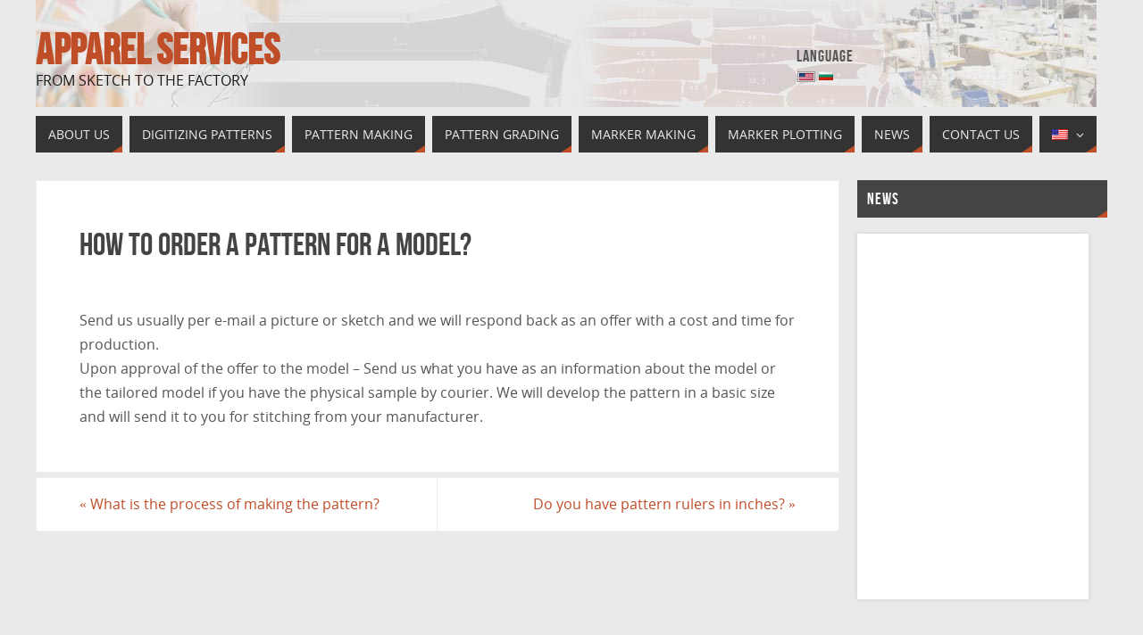

--- FILE ---
content_type: text/html; charset=UTF-8
request_url: http://apparelservices.bg/en_US/how-to-order-a-pattern-for-a-model/
body_size: 5915
content:
<!DOCTYPE html>
<html lang="en"
	prefix="og: http://ogp.me/ns#">
<head>
<meta name="viewport" content="width=device-width, user-scalable=yes, initial-scale=1.0, minimum-scale=1.0, maximum-scale=3.0">
<meta http-equiv="Content-Type" content="text/html; charset=UTF-8" />
<link rel="profile" href="http://gmpg.org/xfn/11" />
<link rel="pingback" href="http://apparelservices.bg/xmlrpc.php" />
<title>How to order a pattern for a model? &#8211; Apparel Services</title>
<style type="text/css">/* Parabola Custom CSS */</style><meta name='robots' content='max-image-preview:large' />
<link rel="alternate" type="application/rss+xml" title="Apparel Services &raquo; Feed" href="http://apparelservices.bg/en_US/feed/" />
<link rel="alternate" type="application/rss+xml" title="Apparel Services &raquo; Comments Feed" href="http://apparelservices.bg/en_US/comments/feed/" />
<style id='classic-theme-styles-inline-css' type='text/css'>
/*! This file is auto-generated */
.wp-block-button__link{color:#fff;background-color:#32373c;border-radius:9999px;box-shadow:none;text-decoration:none;padding:calc(.667em + 2px) calc(1.333em + 2px);font-size:1.125em}.wp-block-file__button{background:#32373c;color:#fff;text-decoration:none}
</style>
<style id='global-styles-inline-css' type='text/css'>
body{--wp--preset--color--black: #000000;--wp--preset--color--cyan-bluish-gray: #abb8c3;--wp--preset--color--white: #ffffff;--wp--preset--color--pale-pink: #f78da7;--wp--preset--color--vivid-red: #cf2e2e;--wp--preset--color--luminous-vivid-orange: #ff6900;--wp--preset--color--luminous-vivid-amber: #fcb900;--wp--preset--color--light-green-cyan: #7bdcb5;--wp--preset--color--vivid-green-cyan: #00d084;--wp--preset--color--pale-cyan-blue: #8ed1fc;--wp--preset--color--vivid-cyan-blue: #0693e3;--wp--preset--color--vivid-purple: #9b51e0;--wp--preset--gradient--vivid-cyan-blue-to-vivid-purple: linear-gradient(135deg,rgba(6,147,227,1) 0%,rgb(155,81,224) 100%);--wp--preset--gradient--light-green-cyan-to-vivid-green-cyan: linear-gradient(135deg,rgb(122,220,180) 0%,rgb(0,208,130) 100%);--wp--preset--gradient--luminous-vivid-amber-to-luminous-vivid-orange: linear-gradient(135deg,rgba(252,185,0,1) 0%,rgba(255,105,0,1) 100%);--wp--preset--gradient--luminous-vivid-orange-to-vivid-red: linear-gradient(135deg,rgba(255,105,0,1) 0%,rgb(207,46,46) 100%);--wp--preset--gradient--very-light-gray-to-cyan-bluish-gray: linear-gradient(135deg,rgb(238,238,238) 0%,rgb(169,184,195) 100%);--wp--preset--gradient--cool-to-warm-spectrum: linear-gradient(135deg,rgb(74,234,220) 0%,rgb(151,120,209) 20%,rgb(207,42,186) 40%,rgb(238,44,130) 60%,rgb(251,105,98) 80%,rgb(254,248,76) 100%);--wp--preset--gradient--blush-light-purple: linear-gradient(135deg,rgb(255,206,236) 0%,rgb(152,150,240) 100%);--wp--preset--gradient--blush-bordeaux: linear-gradient(135deg,rgb(254,205,165) 0%,rgb(254,45,45) 50%,rgb(107,0,62) 100%);--wp--preset--gradient--luminous-dusk: linear-gradient(135deg,rgb(255,203,112) 0%,rgb(199,81,192) 50%,rgb(65,88,208) 100%);--wp--preset--gradient--pale-ocean: linear-gradient(135deg,rgb(255,245,203) 0%,rgb(182,227,212) 50%,rgb(51,167,181) 100%);--wp--preset--gradient--electric-grass: linear-gradient(135deg,rgb(202,248,128) 0%,rgb(113,206,126) 100%);--wp--preset--gradient--midnight: linear-gradient(135deg,rgb(2,3,129) 0%,rgb(40,116,252) 100%);--wp--preset--font-size--small: 13px;--wp--preset--font-size--medium: 20px;--wp--preset--font-size--large: 36px;--wp--preset--font-size--x-large: 42px;--wp--preset--spacing--20: 0.44rem;--wp--preset--spacing--30: 0.67rem;--wp--preset--spacing--40: 1rem;--wp--preset--spacing--50: 1.5rem;--wp--preset--spacing--60: 2.25rem;--wp--preset--spacing--70: 3.38rem;--wp--preset--spacing--80: 5.06rem;--wp--preset--shadow--natural: 6px 6px 9px rgba(0, 0, 0, 0.2);--wp--preset--shadow--deep: 12px 12px 50px rgba(0, 0, 0, 0.4);--wp--preset--shadow--sharp: 6px 6px 0px rgba(0, 0, 0, 0.2);--wp--preset--shadow--outlined: 6px 6px 0px -3px rgba(255, 255, 255, 1), 6px 6px rgba(0, 0, 0, 1);--wp--preset--shadow--crisp: 6px 6px 0px rgba(0, 0, 0, 1);}:where(.is-layout-flex){gap: 0.5em;}:where(.is-layout-grid){gap: 0.5em;}body .is-layout-flow > .alignleft{float: left;margin-inline-start: 0;margin-inline-end: 2em;}body .is-layout-flow > .alignright{float: right;margin-inline-start: 2em;margin-inline-end: 0;}body .is-layout-flow > .aligncenter{margin-left: auto !important;margin-right: auto !important;}body .is-layout-constrained > .alignleft{float: left;margin-inline-start: 0;margin-inline-end: 2em;}body .is-layout-constrained > .alignright{float: right;margin-inline-start: 2em;margin-inline-end: 0;}body .is-layout-constrained > .aligncenter{margin-left: auto !important;margin-right: auto !important;}body .is-layout-constrained > :where(:not(.alignleft):not(.alignright):not(.alignfull)){max-width: var(--wp--style--global--content-size);margin-left: auto !important;margin-right: auto !important;}body .is-layout-constrained > .alignwide{max-width: var(--wp--style--global--wide-size);}body .is-layout-flex{display: flex;}body .is-layout-flex{flex-wrap: wrap;align-items: center;}body .is-layout-flex > *{margin: 0;}body .is-layout-grid{display: grid;}body .is-layout-grid > *{margin: 0;}:where(.wp-block-columns.is-layout-flex){gap: 2em;}:where(.wp-block-columns.is-layout-grid){gap: 2em;}:where(.wp-block-post-template.is-layout-flex){gap: 1.25em;}:where(.wp-block-post-template.is-layout-grid){gap: 1.25em;}.has-black-color{color: var(--wp--preset--color--black) !important;}.has-cyan-bluish-gray-color{color: var(--wp--preset--color--cyan-bluish-gray) !important;}.has-white-color{color: var(--wp--preset--color--white) !important;}.has-pale-pink-color{color: var(--wp--preset--color--pale-pink) !important;}.has-vivid-red-color{color: var(--wp--preset--color--vivid-red) !important;}.has-luminous-vivid-orange-color{color: var(--wp--preset--color--luminous-vivid-orange) !important;}.has-luminous-vivid-amber-color{color: var(--wp--preset--color--luminous-vivid-amber) !important;}.has-light-green-cyan-color{color: var(--wp--preset--color--light-green-cyan) !important;}.has-vivid-green-cyan-color{color: var(--wp--preset--color--vivid-green-cyan) !important;}.has-pale-cyan-blue-color{color: var(--wp--preset--color--pale-cyan-blue) !important;}.has-vivid-cyan-blue-color{color: var(--wp--preset--color--vivid-cyan-blue) !important;}.has-vivid-purple-color{color: var(--wp--preset--color--vivid-purple) !important;}.has-black-background-color{background-color: var(--wp--preset--color--black) !important;}.has-cyan-bluish-gray-background-color{background-color: var(--wp--preset--color--cyan-bluish-gray) !important;}.has-white-background-color{background-color: var(--wp--preset--color--white) !important;}.has-pale-pink-background-color{background-color: var(--wp--preset--color--pale-pink) !important;}.has-vivid-red-background-color{background-color: var(--wp--preset--color--vivid-red) !important;}.has-luminous-vivid-orange-background-color{background-color: var(--wp--preset--color--luminous-vivid-orange) !important;}.has-luminous-vivid-amber-background-color{background-color: var(--wp--preset--color--luminous-vivid-amber) !important;}.has-light-green-cyan-background-color{background-color: var(--wp--preset--color--light-green-cyan) !important;}.has-vivid-green-cyan-background-color{background-color: var(--wp--preset--color--vivid-green-cyan) !important;}.has-pale-cyan-blue-background-color{background-color: var(--wp--preset--color--pale-cyan-blue) !important;}.has-vivid-cyan-blue-background-color{background-color: var(--wp--preset--color--vivid-cyan-blue) !important;}.has-vivid-purple-background-color{background-color: var(--wp--preset--color--vivid-purple) !important;}.has-black-border-color{border-color: var(--wp--preset--color--black) !important;}.has-cyan-bluish-gray-border-color{border-color: var(--wp--preset--color--cyan-bluish-gray) !important;}.has-white-border-color{border-color: var(--wp--preset--color--white) !important;}.has-pale-pink-border-color{border-color: var(--wp--preset--color--pale-pink) !important;}.has-vivid-red-border-color{border-color: var(--wp--preset--color--vivid-red) !important;}.has-luminous-vivid-orange-border-color{border-color: var(--wp--preset--color--luminous-vivid-orange) !important;}.has-luminous-vivid-amber-border-color{border-color: var(--wp--preset--color--luminous-vivid-amber) !important;}.has-light-green-cyan-border-color{border-color: var(--wp--preset--color--light-green-cyan) !important;}.has-vivid-green-cyan-border-color{border-color: var(--wp--preset--color--vivid-green-cyan) !important;}.has-pale-cyan-blue-border-color{border-color: var(--wp--preset--color--pale-cyan-blue) !important;}.has-vivid-cyan-blue-border-color{border-color: var(--wp--preset--color--vivid-cyan-blue) !important;}.has-vivid-purple-border-color{border-color: var(--wp--preset--color--vivid-purple) !important;}.has-vivid-cyan-blue-to-vivid-purple-gradient-background{background: var(--wp--preset--gradient--vivid-cyan-blue-to-vivid-purple) !important;}.has-light-green-cyan-to-vivid-green-cyan-gradient-background{background: var(--wp--preset--gradient--light-green-cyan-to-vivid-green-cyan) !important;}.has-luminous-vivid-amber-to-luminous-vivid-orange-gradient-background{background: var(--wp--preset--gradient--luminous-vivid-amber-to-luminous-vivid-orange) !important;}.has-luminous-vivid-orange-to-vivid-red-gradient-background{background: var(--wp--preset--gradient--luminous-vivid-orange-to-vivid-red) !important;}.has-very-light-gray-to-cyan-bluish-gray-gradient-background{background: var(--wp--preset--gradient--very-light-gray-to-cyan-bluish-gray) !important;}.has-cool-to-warm-spectrum-gradient-background{background: var(--wp--preset--gradient--cool-to-warm-spectrum) !important;}.has-blush-light-purple-gradient-background{background: var(--wp--preset--gradient--blush-light-purple) !important;}.has-blush-bordeaux-gradient-background{background: var(--wp--preset--gradient--blush-bordeaux) !important;}.has-luminous-dusk-gradient-background{background: var(--wp--preset--gradient--luminous-dusk) !important;}.has-pale-ocean-gradient-background{background: var(--wp--preset--gradient--pale-ocean) !important;}.has-electric-grass-gradient-background{background: var(--wp--preset--gradient--electric-grass) !important;}.has-midnight-gradient-background{background: var(--wp--preset--gradient--midnight) !important;}.has-small-font-size{font-size: var(--wp--preset--font-size--small) !important;}.has-medium-font-size{font-size: var(--wp--preset--font-size--medium) !important;}.has-large-font-size{font-size: var(--wp--preset--font-size--large) !important;}.has-x-large-font-size{font-size: var(--wp--preset--font-size--x-large) !important;}
.wp-block-navigation a:where(:not(.wp-element-button)){color: inherit;}
:where(.wp-block-post-template.is-layout-flex){gap: 1.25em;}:where(.wp-block-post-template.is-layout-grid){gap: 1.25em;}
:where(.wp-block-columns.is-layout-flex){gap: 2em;}:where(.wp-block-columns.is-layout-grid){gap: 2em;}
.wp-block-pullquote{font-size: 1.5em;line-height: 1.6;}
</style>
<link rel='stylesheet' id='wpo_min-header-0-css' href='http://apparelservices.bg/wp-content/cache/wpo-minify/1697922073/assets/wpo-minify-header-ed7c39bd.min.css' type='text/css' media='all' />
<script type='text/javascript' id='wpo_min-header-0-js-extra'>
/* <![CDATA[ */
var parabola_settings = {"masonry":"0","magazine":"0","mobile":"1","fitvids":"1"};
var userSettings = {"url":"\/","uid":"0","time":"1769008406","secure":""};
/* ]]> */
</script>
<script type='text/javascript' src='http://apparelservices.bg/wp-content/cache/wpo-minify/1697922073/assets/wpo-minify-header-dfbb20dc.min.js' id='wpo_min-header-0-js'></script>
<link rel="https://api.w.org/" href="http://apparelservices.bg/en_US/wp-json/" /><link rel="alternate" type="application/json" href="http://apparelservices.bg/en_US/wp-json/wp/v2/posts/137" /><link rel="EditURI" type="application/rsd+xml" title="RSD" href="http://apparelservices.bg/xmlrpc.php?rsd" />
<meta name="generator" content="WordPress 6.3.2" />
<link rel="canonical" href="http://apparelservices.bg/en_US/how-to-order-a-pattern-for-a-model/" />
<link rel='shortlink' href='http://apparelservices.bg/en_US/?p=137' />
<link rel="alternate" type="application/json+oembed" href="http://apparelservices.bg/en_US/wp-json/oembed/1.0/embed?url=http%3A%2F%2Fapparelservices.bg%2Fen_US%2Fhow-to-order-a-pattern-for-a-model%2F" />
<link rel="alternate" type="text/xml+oembed" href="http://apparelservices.bg/en_US/wp-json/oembed/1.0/embed?url=http%3A%2F%2Fapparelservices.bg%2Fen_US%2Fhow-to-order-a-pattern-for-a-model%2F&#038;format=xml" />

			<style type="text/css">
			.bg_faq_opened {
background-image: url("http://apparelservices.bg/wp-content/plugins/easy-faq-with-expanding-text/uparrow.png");
padding-left:25px;
background-repeat: no-repeat;
}

.bg_faq_closed {
background-image: url("http://apparelservices.bg/wp-content/plugins/easy-faq-with-expanding-text/downarrow.png");
padding-left:25px;
background-repeat: no-repeat;
} </style><style type="text/css">h6 { font-size:20px!important;font-family:Verdana!important;color:#aaffee!important;}</style>			<style media="screen">
				.wpglobus_flag_en{background-image:url(http://apparelservices.bg/wp-content/plugins/wpglobus/flags/us.png)}
.wpglobus_flag_bg{background-image:url(http://apparelservices.bg/wp-content/plugins/wpglobus/flags/bg.png)}
			</style>
			<link rel="alternate" hreflang="en" href="http://apparelservices.bg/en_US/how-to-order-a-pattern-for-a-model/" /><link rel="alternate" hreflang="bg" href="http://apparelservices.bg/bg/en_US/how-to-order-a-pattern-for-a-model/" /><link rel="icon" href="http://apparelservices.bg/wp-content/uploads/2016/12/cropped-LOGO-32x32.png" sizes="32x32" />
<link rel="icon" href="http://apparelservices.bg/wp-content/uploads/2016/12/cropped-LOGO-192x192.png" sizes="192x192" />
<link rel="apple-touch-icon" href="http://apparelservices.bg/wp-content/uploads/2016/12/cropped-LOGO-180x180.png" />
<meta name="msapplication-TileImage" content="http://apparelservices.bg/wp-content/uploads/2016/12/cropped-LOGO-270x270.png" />
<!--[if lt IE 9]>
<script>
document.createElement('header');
document.createElement('nav');
document.createElement('section');
document.createElement('article');
document.createElement('aside');
document.createElement('footer');
</script>
<![endif]-->
</head>
<body class="post-template-default single single-post postid-137 single-format-standard mltlngg-en_US parabola-image-four caption-light meta-light parabola_triagles parabola-menu-left">

<div id="toTop"> </div>
<div id="wrapper" class="hfeed">


<div id="header-full">

<header id="header">


		<div id="masthead">

			<div id="branding" role="banner" >

				<img id="bg_image" alt="" title="" src="http://apparelservices.bg/wp-content/uploads/2016/12/img_header-2.jpg"  /><div id="header-container">
<div><div id="site-title"><span> <a href="http://apparelservices.bg/en_US/" title="Apparel Services" rel="home">Apparel Services</a> </span></div><div id="site-description" >FROM SKETCH TO THE FACTORY</div></div></div>						<div id="header-widget-area">
			<ul class="yoyo">
				<li id="multi_language_widget-2" class="widget-container widget_multi_language_widget"><h3 class="widget-title">Language</h3><form class="mltlngg_switcher" name="mltlngg_change_language" method="post" action=""><button class="mltlngg-lang-button-icons" name="mltlngg_change_display_lang" value="en_US" title="English">
							<img class="mltlngg-current-lang" src="http://apparelservices.bg/wp-content/plugins/multilanguage/images/flags/en_US.png" alt="English">
						</button><button class="mltlngg-lang-button-icons" name="mltlngg_change_display_lang" value="bg_BG" title="Български">
							<img class="mltlngg-lang" src="http://apparelservices.bg/wp-content/plugins/multilanguage/images/flags/bg_BG.png" alt="Български">
						</button></form></li>			</ul>
		</div>
					<div style="clear:both;"></div>

			</div><!-- #branding -->
			<a id="nav-toggle"><span>&nbsp;</span></a>
			
			<nav id="access" class="jssafe" role="navigation">

					<div class="skip-link screen-reader-text"><a href="#content" title="Skip to content">Skip to content</a></div>
	<div class="menu"><ul id="prime_nav" class="menu"><li id="menu-item-243" class="menu-item menu-item-type-post_type menu-item-object-page menu-item-243"><a href="http://apparelservices.bg/en_US/about-us/"><span>About Us</span></a></li>
<li id="menu-item-238" class="menu-item menu-item-type-post_type menu-item-object-page menu-item-238"><a href="http://apparelservices.bg/en_US/digitizing-patterns/"><span>Digitizing Patterns</span></a></li>
<li id="menu-item-242" class="menu-item menu-item-type-post_type menu-item-object-page menu-item-242"><a href="http://apparelservices.bg/en_US/pattern-making/"><span>Pattern Making</span></a></li>
<li id="menu-item-241" class="menu-item menu-item-type-post_type menu-item-object-page menu-item-241"><a href="http://apparelservices.bg/en_US/pattern-grading/"><span>Pattern Grading</span></a></li>
<li id="menu-item-240" class="menu-item menu-item-type-post_type menu-item-object-page menu-item-240"><a href="http://apparelservices.bg/en_US/marker-making/"><span>Marker Making</span></a></li>
<li id="menu-item-239" class="menu-item menu-item-type-post_type menu-item-object-page menu-item-239"><a href="http://apparelservices.bg/en_US/marker-plotting/"><span>Marker Plotting</span></a></li>
<li id="menu-item-244" class="menu-item menu-item-type-taxonomy menu-item-object-category menu-item-244"><a href="http://apparelservices.bg/en_US/category/news/"><span>News</span></a></li>
<li id="menu-item-237" class="menu-item menu-item-type-post_type menu-item-object-page menu-item-237"><a href="http://apparelservices.bg/en_US/contact-us/"><span>Contact Us</span></a></li>
<li id="menu-item-9999999999" class="menu-item menu-item-type-custom menu-item-object-custom menu_item_wpglobus_menu_switch wpglobus-selector-link wpglobus-current-language menu-item-9999999999"><a href="http://apparelservices.bg/en_US/how-to-order-a-pattern-for-a-model/"><span><span class="wpglobus_flag wpglobus_language_name wpglobus_flag_en"></span></span></a>
<ul class="sub-menu">
	<li id="menu-item-wpglobus_menu_switch_bg" class="menu-item menu-item-type-custom menu-item-object-custom sub_menu_item_wpglobus_menu_switch wpglobus-selector-link menu-item-wpglobus_menu_switch_bg"><a href="http://apparelservices.bg/bg/en_US/how-to-order-a-pattern-for-a-model/"><span><span class="wpglobus_flag wpglobus_language_name wpglobus_flag_bg"></span></span></a></li>
</ul>
</li>
</ul></div>
			</nav><!-- #access -->

		</div><!-- #masthead -->

	<div style="clear:both;height:1px;width:1px;"> </div>

</header><!-- #header -->
</div><!-- #header-full -->
<div id="main">
	<div  id="forbottom" >
		
		<div style="clear:both;"> </div>

		
		<section id="container" class="two-columns-right">
			<div id="content" role="main">
			

				<div id="post-137" class="post-137 post type-post status-publish format-standard hentry category-faq">
					<h1 class="entry-title">How to order a pattern for a model?</h1>
										<div class="entry-meta">
						&nbsp; <span class="author vcard" >By  <a class="url fn n" rel="author" href="http://apparelservices.bg/en_US/author/tashaklama/" title="View all posts by tashaklama">tashaklama</a></span>  <span class="bl_categ"> <a href="http://apparelservices.bg/en_US/category/faq/" rel="tag">FAQ</a> </span>  					</div><!-- .entry-meta -->

					<div class="entry-content">
						<div data-foldup="no" class="bg_faq_content_section">
<div>
<div>
<div>Send us usually per e-mail a picture or sketch and we will respond back as an offer with a cost and time for production.</div>
<div>Upon approval of the offer to the model &#8211; Send us what you have as an information about the model or the tailored model if you have the physical sample by courier. We will develop the pattern in a basic size and will send it to you for stitching from your manufacturer.</div>
</div>
</div>
</div>
											</div><!-- .entry-content -->


					<div class="entry-utility">
						<span class="bl_bookmark">Bookmark the  <a href="http://apparelservices.bg/en_US/how-to-order-a-pattern-for-a-model/" title="Permalink to How to order a pattern for a model?" rel="bookmark">permalink</a>. </span>											</div><!-- .entry-utility -->
				</div><!-- #post-## -->

				<div id="nav-below" class="navigation">
					<div class="nav-previous"><a href="http://apparelservices.bg/en_US/what-is-the-process-of-making-the-pattern/" rel="prev"><span class="meta-nav">&laquo;</span> What is the process of making the pattern?</a></div>
					<div class="nav-next"><a href="http://apparelservices.bg/en_US/do-you-have-pattern-rulers-in-inches/" rel="next">Do you have pattern rulers in inches? <span class="meta-nav">&raquo;</span></a></div>
				</div><!-- #nav-below -->

				<div id="comments" class="hideme">
	<p class="nocomments">Comments are closed.</p>
</div><!-- #comments -->


						</div><!-- #content -->
			<div id="secondary" class="widget-area sidey" role="complementary">
		
			<ul class="xoxo">
								<style type="text/css">
			.rfw_dock-2.rfw_more{
				display:none;
			}
			
			</style><aside id="rfw_dock-20" data-class="rfw_dock-2" class="rfw-class  rfw_dock-2"><h3 class="widget-title">News</h3><nav class="add-nav widget_dock" id="rfw-widget-0"><ul class="rfw_dock rfw_slider" style="height:400px"></ul></nav></aside><script type="text/javascript" language="javascript">jQuery(document).ready(function($){	
										$('#rfw_dock-20 .rfw_dock.rfw_slider').bxSlider({
											  auto: true,
											  adaptiveHeight: true,
											  pager: true,
											  controls: false,
											  infiniteLoop: true,
											  speed: 500,
											  mode: 'horizontal',
											  pause: 10000,
											  ticker: false,
											  pagerType: 'full',
											  randomStart: true,
											  hideControlOnEnd: true,
											  easing: 'linear',
											  captions: false,
											  video: true,
											  responsive: true,
											  useCSS: true,
											  preloadImages: 'visible',
											  touchEnabled: true
										});
									});
								</script>			</ul>

			
		</div>
		</section><!-- #container -->

	<div style="clear:both;"></div>
	</div> <!-- #forbottom -->
	</div><!-- #main -->


	<footer id="footer" role="contentinfo">
		<div id="colophon">
		
			
			
		</div><!-- #colophon -->

		<div id="footer2">
			<div id="footer2-inner">
				<div id="site-copyright">Copyright © 2016 All rights reserved.</div>	<div style="text-align:center;padding:5px 0 2px;text-transform:uppercase;font-size:12px;margin:1em auto 0;">
	Powered by <a target="_blank" href="http://www.cryoutcreations.eu" title="Parabola Theme by Cryout Creations">Parabola</a> &amp; <a target="_blank" href="http://wordpress.org/"
			title="Semantic Personal Publishing Platform">  WordPress.		</a>
	</div><!-- #site-info -->
				</div>
		</div><!-- #footer2 -->

	</footer><!-- #footer -->

</div><!-- #wrapper -->

<link rel='stylesheet' id='wpo_min-footer-0-css' href='http://apparelservices.bg/wp-content/cache/wpo-minify/1697922073/assets/wpo-minify-footer-32b110f3.min.css' type='text/css' media='all' />
<script type='text/javascript' id='wpo_min-footer-0-js-extra'>
/* <![CDATA[ */
var rfw = {"speed":""};
var WPGlobus = {"version":"2.12.2","language":"en","enabledLanguages":["en","bg"]};
/* ]]> */
</script>
<script type='text/javascript' src='http://apparelservices.bg/wp-content/cache/wpo-minify/1697922073/assets/wpo-minify-footer-a39c1c03.min.js' id='wpo_min-footer-0-js'></script>
<script type="text/javascript">var cryout_global_content_width = 920;</script>
</body>
</html>


--- FILE ---
content_type: text/css
request_url: http://apparelservices.bg/wp-content/cache/wpo-minify/1697922073/assets/wpo-minify-header-ed7c39bd.min.css
body_size: 27136
content:
.bg_faq_closed,.bg_faq_opened{cursor:pointer!important;background-repeat:no-repeat}.wp-block-archives{box-sizing:border-box}.wp-block-archives-dropdown label{display:block}.wp-block-avatar{line-height:0}.wp-block-avatar,.wp-block-avatar img{box-sizing:border-box}.wp-block-avatar.aligncenter{text-align:center}.wp-block-audio{box-sizing:border-box}.wp-block-audio figcaption{margin-bottom:1em;margin-top:.5em}.wp-block-audio audio{min-width:300px;width:100%}.wp-block-button__link{box-sizing:border-box;cursor:pointer;display:inline-block;text-align:center;word-break:break-word}.wp-block-button__link.aligncenter{text-align:center}.wp-block-button__link.alignright{text-align:right}:where(.wp-block-button__link){border-radius:9999px;box-shadow:none;padding:calc(.667em + 2px) calc(1.333em + 2px);text-decoration:none}.wp-block-button[style*=text-decoration] .wp-block-button__link{text-decoration:inherit}.wp-block-buttons>.wp-block-button.has-custom-width{max-width:none}.wp-block-buttons>.wp-block-button.has-custom-width .wp-block-button__link{width:100%}.wp-block-buttons>.wp-block-button.has-custom-font-size .wp-block-button__link{font-size:inherit}.wp-block-buttons>.wp-block-button.wp-block-button__width-25{width:calc(25% - var(--wp--style--block-gap, .5em)*.75)}.wp-block-buttons>.wp-block-button.wp-block-button__width-50{width:calc(50% - var(--wp--style--block-gap, .5em)*.5)}.wp-block-buttons>.wp-block-button.wp-block-button__width-75{width:calc(75% - var(--wp--style--block-gap, .5em)*.25)}.wp-block-buttons>.wp-block-button.wp-block-button__width-100{flex-basis:100%;width:100%}.wp-block-buttons.is-vertical>.wp-block-button.wp-block-button__width-25{width:25%}.wp-block-buttons.is-vertical>.wp-block-button.wp-block-button__width-50{width:50%}.wp-block-buttons.is-vertical>.wp-block-button.wp-block-button__width-75{width:75%}.wp-block-button.is-style-squared,.wp-block-button__link.wp-block-button.is-style-squared{border-radius:0}.wp-block-button.no-border-radius,.wp-block-button__link.no-border-radius{border-radius:0!important}.wp-block-button .wp-block-button__link.is-style-outline,.wp-block-button.is-style-outline>.wp-block-button__link{border:2px solid;padding:.667em 1.333em}.wp-block-button .wp-block-button__link.is-style-outline:not(.has-text-color),.wp-block-button.is-style-outline>.wp-block-button__link:not(.has-text-color){color:currentColor}.wp-block-button .wp-block-button__link.is-style-outline:not(.has-background),.wp-block-button.is-style-outline>.wp-block-button__link:not(.has-background){background-color:transparent;background-image:none}.wp-block-button .wp-block-button__link:where(.has-border-color){border-width:initial}.wp-block-button .wp-block-button__link:where([style*=border-top-color]){border-top-width:medium}.wp-block-button .wp-block-button__link:where([style*=border-right-color]){border-right-width:medium}.wp-block-button .wp-block-button__link:where([style*=border-bottom-color]){border-bottom-width:medium}.wp-block-button .wp-block-button__link:where([style*=border-left-color]){border-left-width:medium}.wp-block-button .wp-block-button__link:where([style*=border-style]){border-width:initial}.wp-block-button .wp-block-button__link:where([style*=border-top-style]){border-top-width:medium}.wp-block-button .wp-block-button__link:where([style*=border-right-style]){border-right-width:medium}.wp-block-button .wp-block-button__link:where([style*=border-bottom-style]){border-bottom-width:medium}.wp-block-button .wp-block-button__link:where([style*=border-left-style]){border-left-width:medium}.wp-block-buttons.is-vertical{flex-direction:column}.wp-block-buttons.is-vertical>.wp-block-button:last-child{margin-bottom:0}.wp-block-buttons>.wp-block-button{display:inline-block;margin:0}.wp-block-buttons.is-content-justification-left{justify-content:flex-start}.wp-block-buttons.is-content-justification-left.is-vertical{align-items:flex-start}.wp-block-buttons.is-content-justification-center{justify-content:center}.wp-block-buttons.is-content-justification-center.is-vertical{align-items:center}.wp-block-buttons.is-content-justification-right{justify-content:flex-end}.wp-block-buttons.is-content-justification-right.is-vertical{align-items:flex-end}.wp-block-buttons.is-content-justification-space-between{justify-content:space-between}.wp-block-buttons.aligncenter{text-align:center}.wp-block-buttons:not(.is-content-justification-space-between,.is-content-justification-right,.is-content-justification-left,.is-content-justification-center) .wp-block-button.aligncenter{margin-left:auto;margin-right:auto;width:100%}.wp-block-buttons[style*=text-decoration] .wp-block-button,.wp-block-buttons[style*=text-decoration] .wp-block-button__link{text-decoration:inherit}.wp-block-buttons.has-custom-font-size .wp-block-button__link{font-size:inherit}.wp-block-button.aligncenter,.wp-block-calendar{text-align:center}.wp-block-calendar td,.wp-block-calendar th{border:1px solid;padding:.25em}.wp-block-calendar th{font-weight:400}.wp-block-calendar caption{background-color:inherit}.wp-block-calendar table{border-collapse:collapse;width:100%}.wp-block-calendar table:where(:not(.has-text-color)){color:#40464d}.wp-block-calendar table:where(:not(.has-text-color)) td,.wp-block-calendar table:where(:not(.has-text-color)) th{border-color:#ddd}.wp-block-calendar table.has-background th{background-color:inherit}.wp-block-calendar table.has-text-color th{color:inherit}:where(.wp-block-calendar table:not(.has-background) th){background:#ddd}.wp-block-categories{box-sizing:border-box}.wp-block-categories.alignleft{margin-right:2em}.wp-block-categories.alignright{margin-left:2em}.wp-block-categories.wp-block-categories-dropdown.aligncenter{text-align:center}.wp-block-code{box-sizing:border-box}.wp-block-code code{display:block;font-family:inherit;overflow-wrap:break-word;white-space:pre-wrap}.wp-block-columns{align-items:normal!important;box-sizing:border-box;display:flex;flex-wrap:wrap!important}@media (min-width:782px){.wp-block-columns{flex-wrap:nowrap!important}}.wp-block-columns.are-vertically-aligned-top{align-items:flex-start}.wp-block-columns.are-vertically-aligned-center{align-items:center}.wp-block-columns.are-vertically-aligned-bottom{align-items:flex-end}@media (max-width:781px){.wp-block-columns:not(.is-not-stacked-on-mobile)>.wp-block-column{flex-basis:100%!important}}@media (min-width:782px){.wp-block-columns:not(.is-not-stacked-on-mobile)>.wp-block-column{flex-basis:0%;flex-grow:1}.wp-block-columns:not(.is-not-stacked-on-mobile)>.wp-block-column[style*=flex-basis]{flex-grow:0}}.wp-block-columns.is-not-stacked-on-mobile{flex-wrap:nowrap!important}.wp-block-columns.is-not-stacked-on-mobile>.wp-block-column{flex-basis:0%;flex-grow:1}.wp-block-columns.is-not-stacked-on-mobile>.wp-block-column[style*=flex-basis]{flex-grow:0}:where(.wp-block-columns){margin-bottom:1.75em}:where(.wp-block-columns.has-background){padding:1.25em 2.375em}.wp-block-column{flex-grow:1;min-width:0;overflow-wrap:break-word;word-break:break-word}.wp-block-column.is-vertically-aligned-top{align-self:flex-start}.wp-block-column.is-vertically-aligned-center{align-self:center}.wp-block-column.is-vertically-aligned-bottom{align-self:flex-end}.wp-block-column.is-vertically-aligned-bottom,.wp-block-column.is-vertically-aligned-center,.wp-block-column.is-vertically-aligned-top{width:100%}.wp-block-post-comments{box-sizing:border-box}.wp-block-post-comments .alignleft{float:left}.wp-block-post-comments .alignright{float:right}.wp-block-post-comments .navigation:after{clear:both;content:"";display:table}.wp-block-post-comments .commentlist{clear:both;list-style:none;margin:0;padding:0}.wp-block-post-comments .commentlist .comment{min-height:2.25em;padding-left:3.25em}.wp-block-post-comments .commentlist .comment p{font-size:1em;line-height:1.8;margin:1em 0}.wp-block-post-comments .commentlist .children{list-style:none;margin:0;padding:0}.wp-block-post-comments .comment-author{line-height:1.5}.wp-block-post-comments .comment-author .avatar{border-radius:1.5em;display:block;float:left;height:2.5em;margin-right:.75em;margin-top:.5em;width:2.5em}.wp-block-post-comments .comment-author cite{font-style:normal}.wp-block-post-comments .comment-meta{font-size:.875em;line-height:1.5}.wp-block-post-comments .comment-meta b{font-weight:400}.wp-block-post-comments .comment-meta .comment-awaiting-moderation{display:block;margin-bottom:1em;margin-top:1em}.wp-block-post-comments .comment-body .commentmetadata{font-size:.875em}.wp-block-post-comments .comment-form-author label,.wp-block-post-comments .comment-form-comment label,.wp-block-post-comments .comment-form-email label,.wp-block-post-comments .comment-form-url label{display:block;margin-bottom:.25em}.wp-block-post-comments .comment-form input:not([type=submit]):not([type=checkbox]),.wp-block-post-comments .comment-form textarea{box-sizing:border-box;display:block;width:100%}.wp-block-post-comments .comment-form-cookies-consent{display:flex;gap:.25em}.wp-block-post-comments .comment-form-cookies-consent #wp-comment-cookies-consent{margin-top:.35em}.wp-block-post-comments .comment-reply-title{margin-bottom:0}.wp-block-post-comments .comment-reply-title :where(small){font-size:var(--wp--preset--font-size--medium,smaller);margin-left:.5em}.wp-block-post-comments .reply{font-size:.875em;margin-bottom:1.4em}.wp-block-post-comments input:not([type=submit]),.wp-block-post-comments textarea{border:1px solid #949494;font-family:inherit;font-size:1em}.wp-block-post-comments input:not([type=submit]):not([type=checkbox]),.wp-block-post-comments textarea{padding:calc(.667em + 2px)}:where(.wp-block-post-comments input[type=submit]){border:none}.wp-block-comments-pagination>.wp-block-comments-pagination-next,.wp-block-comments-pagination>.wp-block-comments-pagination-numbers,.wp-block-comments-pagination>.wp-block-comments-pagination-previous{margin-bottom:.5em;margin-right:.5em}.wp-block-comments-pagination>.wp-block-comments-pagination-next:last-child,.wp-block-comments-pagination>.wp-block-comments-pagination-numbers:last-child,.wp-block-comments-pagination>.wp-block-comments-pagination-previous:last-child{margin-right:0}.wp-block-comments-pagination .wp-block-comments-pagination-previous-arrow{display:inline-block;margin-right:1ch}.wp-block-comments-pagination .wp-block-comments-pagination-previous-arrow:not(.is-arrow-chevron){transform:scaleX(1)}.wp-block-comments-pagination .wp-block-comments-pagination-next-arrow{display:inline-block;margin-left:1ch}.wp-block-comments-pagination .wp-block-comments-pagination-next-arrow:not(.is-arrow-chevron){transform:scaleX(1)}.wp-block-comments-pagination.aligncenter{justify-content:center}.wp-block-comment-template{box-sizing:border-box;list-style:none;margin-bottom:0;max-width:100%;padding:0}.wp-block-comment-template li{clear:both}.wp-block-comment-template ol{list-style:none;margin-bottom:0;max-width:100%;padding-left:2rem}.wp-block-comment-template.alignleft{float:left}.wp-block-comment-template.aligncenter{margin-left:auto;margin-right:auto;width:-moz-fit-content;width:fit-content}.wp-block-comment-template.alignright{float:right}.wp-block-cover,.wp-block-cover-image{align-items:center;background-position:50%;box-sizing:border-box;display:flex;justify-content:center;min-height:430px;overflow:hidden;overflow:clip;padding:1em;position:relative}.wp-block-cover .has-background-dim:not([class*=-background-color]),.wp-block-cover-image .has-background-dim:not([class*=-background-color]),.wp-block-cover-image.has-background-dim:not([class*=-background-color]),.wp-block-cover.has-background-dim:not([class*=-background-color]){background-color:#000}.wp-block-cover .has-background-dim.has-background-gradient,.wp-block-cover-image .has-background-dim.has-background-gradient{background-color:transparent}.wp-block-cover-image.has-background-dim:before,.wp-block-cover.has-background-dim:before{background-color:inherit;content:""}.wp-block-cover .wp-block-cover__background,.wp-block-cover .wp-block-cover__gradient-background,.wp-block-cover-image .wp-block-cover__background,.wp-block-cover-image .wp-block-cover__gradient-background,.wp-block-cover-image.has-background-dim:not(.has-background-gradient):before,.wp-block-cover.has-background-dim:not(.has-background-gradient):before{bottom:0;left:0;opacity:.5;position:absolute;right:0;top:0;z-index:1}.wp-block-cover-image.has-background-dim.has-background-dim-10 .wp-block-cover__background,.wp-block-cover-image.has-background-dim.has-background-dim-10 .wp-block-cover__gradient-background,.wp-block-cover-image.has-background-dim.has-background-dim-10:not(.has-background-gradient):before,.wp-block-cover.has-background-dim.has-background-dim-10 .wp-block-cover__background,.wp-block-cover.has-background-dim.has-background-dim-10 .wp-block-cover__gradient-background,.wp-block-cover.has-background-dim.has-background-dim-10:not(.has-background-gradient):before{opacity:.1}.wp-block-cover-image.has-background-dim.has-background-dim-20 .wp-block-cover__background,.wp-block-cover-image.has-background-dim.has-background-dim-20 .wp-block-cover__gradient-background,.wp-block-cover-image.has-background-dim.has-background-dim-20:not(.has-background-gradient):before,.wp-block-cover.has-background-dim.has-background-dim-20 .wp-block-cover__background,.wp-block-cover.has-background-dim.has-background-dim-20 .wp-block-cover__gradient-background,.wp-block-cover.has-background-dim.has-background-dim-20:not(.has-background-gradient):before{opacity:.2}.wp-block-cover-image.has-background-dim.has-background-dim-30 .wp-block-cover__background,.wp-block-cover-image.has-background-dim.has-background-dim-30 .wp-block-cover__gradient-background,.wp-block-cover-image.has-background-dim.has-background-dim-30:not(.has-background-gradient):before,.wp-block-cover.has-background-dim.has-background-dim-30 .wp-block-cover__background,.wp-block-cover.has-background-dim.has-background-dim-30 .wp-block-cover__gradient-background,.wp-block-cover.has-background-dim.has-background-dim-30:not(.has-background-gradient):before{opacity:.3}.wp-block-cover-image.has-background-dim.has-background-dim-40 .wp-block-cover__background,.wp-block-cover-image.has-background-dim.has-background-dim-40 .wp-block-cover__gradient-background,.wp-block-cover-image.has-background-dim.has-background-dim-40:not(.has-background-gradient):before,.wp-block-cover.has-background-dim.has-background-dim-40 .wp-block-cover__background,.wp-block-cover.has-background-dim.has-background-dim-40 .wp-block-cover__gradient-background,.wp-block-cover.has-background-dim.has-background-dim-40:not(.has-background-gradient):before{opacity:.4}.wp-block-cover-image.has-background-dim.has-background-dim-50 .wp-block-cover__background,.wp-block-cover-image.has-background-dim.has-background-dim-50 .wp-block-cover__gradient-background,.wp-block-cover-image.has-background-dim.has-background-dim-50:not(.has-background-gradient):before,.wp-block-cover.has-background-dim.has-background-dim-50 .wp-block-cover__background,.wp-block-cover.has-background-dim.has-background-dim-50 .wp-block-cover__gradient-background,.wp-block-cover.has-background-dim.has-background-dim-50:not(.has-background-gradient):before{opacity:.5}.wp-block-cover-image.has-background-dim.has-background-dim-60 .wp-block-cover__background,.wp-block-cover-image.has-background-dim.has-background-dim-60 .wp-block-cover__gradient-background,.wp-block-cover-image.has-background-dim.has-background-dim-60:not(.has-background-gradient):before,.wp-block-cover.has-background-dim.has-background-dim-60 .wp-block-cover__background,.wp-block-cover.has-background-dim.has-background-dim-60 .wp-block-cover__gradient-background,.wp-block-cover.has-background-dim.has-background-dim-60:not(.has-background-gradient):before{opacity:.6}.wp-block-cover-image.has-background-dim.has-background-dim-70 .wp-block-cover__background,.wp-block-cover-image.has-background-dim.has-background-dim-70 .wp-block-cover__gradient-background,.wp-block-cover-image.has-background-dim.has-background-dim-70:not(.has-background-gradient):before,.wp-block-cover.has-background-dim.has-background-dim-70 .wp-block-cover__background,.wp-block-cover.has-background-dim.has-background-dim-70 .wp-block-cover__gradient-background,.wp-block-cover.has-background-dim.has-background-dim-70:not(.has-background-gradient):before{opacity:.7}.wp-block-cover-image.has-background-dim.has-background-dim-80 .wp-block-cover__background,.wp-block-cover-image.has-background-dim.has-background-dim-80 .wp-block-cover__gradient-background,.wp-block-cover-image.has-background-dim.has-background-dim-80:not(.has-background-gradient):before,.wp-block-cover.has-background-dim.has-background-dim-80 .wp-block-cover__background,.wp-block-cover.has-background-dim.has-background-dim-80 .wp-block-cover__gradient-background,.wp-block-cover.has-background-dim.has-background-dim-80:not(.has-background-gradient):before{opacity:.8}.wp-block-cover-image.has-background-dim.has-background-dim-90 .wp-block-cover__background,.wp-block-cover-image.has-background-dim.has-background-dim-90 .wp-block-cover__gradient-background,.wp-block-cover-image.has-background-dim.has-background-dim-90:not(.has-background-gradient):before,.wp-block-cover.has-background-dim.has-background-dim-90 .wp-block-cover__background,.wp-block-cover.has-background-dim.has-background-dim-90 .wp-block-cover__gradient-background,.wp-block-cover.has-background-dim.has-background-dim-90:not(.has-background-gradient):before{opacity:.9}.wp-block-cover-image.has-background-dim.has-background-dim-100 .wp-block-cover__background,.wp-block-cover-image.has-background-dim.has-background-dim-100 .wp-block-cover__gradient-background,.wp-block-cover-image.has-background-dim.has-background-dim-100:not(.has-background-gradient):before,.wp-block-cover.has-background-dim.has-background-dim-100 .wp-block-cover__background,.wp-block-cover.has-background-dim.has-background-dim-100 .wp-block-cover__gradient-background,.wp-block-cover.has-background-dim.has-background-dim-100:not(.has-background-gradient):before{opacity:1}.wp-block-cover .wp-block-cover__background.has-background-dim.has-background-dim-0,.wp-block-cover .wp-block-cover__gradient-background.has-background-dim.has-background-dim-0,.wp-block-cover-image .wp-block-cover__background.has-background-dim.has-background-dim-0,.wp-block-cover-image .wp-block-cover__gradient-background.has-background-dim.has-background-dim-0{opacity:0}.wp-block-cover .wp-block-cover__background.has-background-dim.has-background-dim-10,.wp-block-cover .wp-block-cover__gradient-background.has-background-dim.has-background-dim-10,.wp-block-cover-image .wp-block-cover__background.has-background-dim.has-background-dim-10,.wp-block-cover-image .wp-block-cover__gradient-background.has-background-dim.has-background-dim-10{opacity:.1}.wp-block-cover .wp-block-cover__background.has-background-dim.has-background-dim-20,.wp-block-cover .wp-block-cover__gradient-background.has-background-dim.has-background-dim-20,.wp-block-cover-image .wp-block-cover__background.has-background-dim.has-background-dim-20,.wp-block-cover-image .wp-block-cover__gradient-background.has-background-dim.has-background-dim-20{opacity:.2}.wp-block-cover .wp-block-cover__background.has-background-dim.has-background-dim-30,.wp-block-cover .wp-block-cover__gradient-background.has-background-dim.has-background-dim-30,.wp-block-cover-image .wp-block-cover__background.has-background-dim.has-background-dim-30,.wp-block-cover-image .wp-block-cover__gradient-background.has-background-dim.has-background-dim-30{opacity:.3}.wp-block-cover .wp-block-cover__background.has-background-dim.has-background-dim-40,.wp-block-cover .wp-block-cover__gradient-background.has-background-dim.has-background-dim-40,.wp-block-cover-image .wp-block-cover__background.has-background-dim.has-background-dim-40,.wp-block-cover-image .wp-block-cover__gradient-background.has-background-dim.has-background-dim-40{opacity:.4}.wp-block-cover .wp-block-cover__background.has-background-dim.has-background-dim-50,.wp-block-cover .wp-block-cover__gradient-background.has-background-dim.has-background-dim-50,.wp-block-cover-image .wp-block-cover__background.has-background-dim.has-background-dim-50,.wp-block-cover-image .wp-block-cover__gradient-background.has-background-dim.has-background-dim-50{opacity:.5}.wp-block-cover .wp-block-cover__background.has-background-dim.has-background-dim-60,.wp-block-cover .wp-block-cover__gradient-background.has-background-dim.has-background-dim-60,.wp-block-cover-image .wp-block-cover__background.has-background-dim.has-background-dim-60,.wp-block-cover-image .wp-block-cover__gradient-background.has-background-dim.has-background-dim-60{opacity:.6}.wp-block-cover .wp-block-cover__background.has-background-dim.has-background-dim-70,.wp-block-cover .wp-block-cover__gradient-background.has-background-dim.has-background-dim-70,.wp-block-cover-image .wp-block-cover__background.has-background-dim.has-background-dim-70,.wp-block-cover-image .wp-block-cover__gradient-background.has-background-dim.has-background-dim-70{opacity:.7}.wp-block-cover .wp-block-cover__background.has-background-dim.has-background-dim-80,.wp-block-cover .wp-block-cover__gradient-background.has-background-dim.has-background-dim-80,.wp-block-cover-image .wp-block-cover__background.has-background-dim.has-background-dim-80,.wp-block-cover-image .wp-block-cover__gradient-background.has-background-dim.has-background-dim-80{opacity:.8}.wp-block-cover .wp-block-cover__background.has-background-dim.has-background-dim-90,.wp-block-cover .wp-block-cover__gradient-background.has-background-dim.has-background-dim-90,.wp-block-cover-image .wp-block-cover__background.has-background-dim.has-background-dim-90,.wp-block-cover-image .wp-block-cover__gradient-background.has-background-dim.has-background-dim-90{opacity:.9}.wp-block-cover .wp-block-cover__background.has-background-dim.has-background-dim-100,.wp-block-cover .wp-block-cover__gradient-background.has-background-dim.has-background-dim-100,.wp-block-cover-image .wp-block-cover__background.has-background-dim.has-background-dim-100,.wp-block-cover-image .wp-block-cover__gradient-background.has-background-dim.has-background-dim-100{opacity:1}.wp-block-cover-image.alignleft,.wp-block-cover-image.alignright,.wp-block-cover.alignleft,.wp-block-cover.alignright{max-width:420px;width:100%}.wp-block-cover-image:after,.wp-block-cover:after{content:"";display:block;font-size:0;min-height:inherit}@supports (position:sticky){.wp-block-cover-image:after,.wp-block-cover:after{content:none}}.wp-block-cover-image.aligncenter,.wp-block-cover-image.alignleft,.wp-block-cover-image.alignright,.wp-block-cover.aligncenter,.wp-block-cover.alignleft,.wp-block-cover.alignright{display:flex}.wp-block-cover .wp-block-cover__inner-container,.wp-block-cover-image .wp-block-cover__inner-container{color:inherit;width:100%;z-index:1}.wp-block-cover h1:not(.has-text-color),.wp-block-cover h2:not(.has-text-color),.wp-block-cover h3:not(.has-text-color),.wp-block-cover h4:not(.has-text-color),.wp-block-cover h5:not(.has-text-color),.wp-block-cover h6:not(.has-text-color),.wp-block-cover p:not(.has-text-color),.wp-block-cover-image h1:not(.has-text-color),.wp-block-cover-image h2:not(.has-text-color),.wp-block-cover-image h3:not(.has-text-color),.wp-block-cover-image h4:not(.has-text-color),.wp-block-cover-image h5:not(.has-text-color),.wp-block-cover-image h6:not(.has-text-color),.wp-block-cover-image p:not(.has-text-color){color:inherit}.wp-block-cover-image.is-position-top-left,.wp-block-cover.is-position-top-left{align-items:flex-start;justify-content:flex-start}.wp-block-cover-image.is-position-top-center,.wp-block-cover.is-position-top-center{align-items:flex-start;justify-content:center}.wp-block-cover-image.is-position-top-right,.wp-block-cover.is-position-top-right{align-items:flex-start;justify-content:flex-end}.wp-block-cover-image.is-position-center-left,.wp-block-cover.is-position-center-left{align-items:center;justify-content:flex-start}.wp-block-cover-image.is-position-center-center,.wp-block-cover.is-position-center-center{align-items:center;justify-content:center}.wp-block-cover-image.is-position-center-right,.wp-block-cover.is-position-center-right{align-items:center;justify-content:flex-end}.wp-block-cover-image.is-position-bottom-left,.wp-block-cover.is-position-bottom-left{align-items:flex-end;justify-content:flex-start}.wp-block-cover-image.is-position-bottom-center,.wp-block-cover.is-position-bottom-center{align-items:flex-end;justify-content:center}.wp-block-cover-image.is-position-bottom-right,.wp-block-cover.is-position-bottom-right{align-items:flex-end;justify-content:flex-end}.wp-block-cover-image.has-custom-content-position.has-custom-content-position .wp-block-cover__inner-container,.wp-block-cover.has-custom-content-position.has-custom-content-position .wp-block-cover__inner-container{margin:0;width:auto}.wp-block-cover .wp-block-cover__image-background,.wp-block-cover video.wp-block-cover__video-background,.wp-block-cover-image .wp-block-cover__image-background,.wp-block-cover-image video.wp-block-cover__video-background{border:none;bottom:0;box-shadow:none;height:100%;left:0;margin:0;max-height:none;max-width:none;object-fit:cover;outline:none;padding:0;position:absolute;right:0;top:0;width:100%}.wp-block-cover-image.has-parallax,.wp-block-cover.has-parallax,.wp-block-cover__image-background.has-parallax,video.wp-block-cover__video-background.has-parallax{background-attachment:fixed;background-repeat:no-repeat;background-size:cover}@supports (-webkit-touch-callout:inherit){.wp-block-cover-image.has-parallax,.wp-block-cover.has-parallax,.wp-block-cover__image-background.has-parallax,video.wp-block-cover__video-background.has-parallax{background-attachment:scroll}}@media (prefers-reduced-motion:reduce){.wp-block-cover-image.has-parallax,.wp-block-cover.has-parallax,.wp-block-cover__image-background.has-parallax,video.wp-block-cover__video-background.has-parallax{background-attachment:scroll}}.wp-block-cover-image.is-repeated,.wp-block-cover.is-repeated,.wp-block-cover__image-background.is-repeated,video.wp-block-cover__video-background.is-repeated{background-repeat:repeat;background-size:auto}.wp-block-cover__image-background,.wp-block-cover__video-background{z-index:0}.wp-block-cover-image-text,.wp-block-cover-image-text a,.wp-block-cover-image-text a:active,.wp-block-cover-image-text a:focus,.wp-block-cover-image-text a:hover,.wp-block-cover-text,.wp-block-cover-text a,.wp-block-cover-text a:active,.wp-block-cover-text a:focus,.wp-block-cover-text a:hover,section.wp-block-cover-image h2,section.wp-block-cover-image h2 a,section.wp-block-cover-image h2 a:active,section.wp-block-cover-image h2 a:focus,section.wp-block-cover-image h2 a:hover{color:#fff}.wp-block-cover-image .wp-block-cover.has-left-content{justify-content:flex-start}.wp-block-cover-image .wp-block-cover.has-right-content{justify-content:flex-end}.wp-block-cover-image.has-left-content .wp-block-cover-image-text,.wp-block-cover.has-left-content .wp-block-cover-text,section.wp-block-cover-image.has-left-content>h2{margin-left:0;text-align:left}.wp-block-cover-image.has-right-content .wp-block-cover-image-text,.wp-block-cover.has-right-content .wp-block-cover-text,section.wp-block-cover-image.has-right-content>h2{margin-right:0;text-align:right}.wp-block-cover .wp-block-cover-text,.wp-block-cover-image .wp-block-cover-image-text,section.wp-block-cover-image>h2{font-size:2em;line-height:1.25;margin-bottom:0;max-width:840px;padding:.44em;text-align:center;z-index:1}:where(.wp-block-cover-image:not(.has-text-color)),:where(.wp-block-cover:not(.has-text-color)){color:#fff}:where(.wp-block-cover-image.is-light:not(.has-text-color)),:where(.wp-block-cover.is-light:not(.has-text-color)){color:#000}.wp-block-details{box-sizing:border-box;overflow:hidden}.wp-block-details summary{cursor:pointer}.wp-block-details>:not(summary){margin-block-end:0;margin-block-start:var(--wp--style--block-gap)}.wp-block-details>:last-child{margin-bottom:0}.wp-block-embed.alignleft,.wp-block-embed.alignright,.wp-block[data-align=left]>[data-type="core/embed"],.wp-block[data-align=right]>[data-type="core/embed"]{max-width:360px;width:100%}.wp-block-embed.alignleft .wp-block-embed__wrapper,.wp-block-embed.alignright .wp-block-embed__wrapper,.wp-block[data-align=left]>[data-type="core/embed"] .wp-block-embed__wrapper,.wp-block[data-align=right]>[data-type="core/embed"] .wp-block-embed__wrapper{min-width:280px}.wp-block-cover .wp-block-embed{min-height:240px;min-width:320px}.wp-block-embed{overflow-wrap:break-word}.wp-block-embed figcaption{margin-bottom:1em;margin-top:.5em}.wp-block-embed iframe{max-width:100%}.wp-block-embed__wrapper{position:relative}.wp-embed-responsive .wp-has-aspect-ratio .wp-block-embed__wrapper:before{content:"";display:block;padding-top:50%}.wp-embed-responsive .wp-has-aspect-ratio iframe{bottom:0;height:100%;left:0;position:absolute;right:0;top:0;width:100%}.wp-embed-responsive .wp-embed-aspect-21-9 .wp-block-embed__wrapper:before{padding-top:42.85%}.wp-embed-responsive .wp-embed-aspect-18-9 .wp-block-embed__wrapper:before{padding-top:50%}.wp-embed-responsive .wp-embed-aspect-16-9 .wp-block-embed__wrapper:before{padding-top:56.25%}.wp-embed-responsive .wp-embed-aspect-4-3 .wp-block-embed__wrapper:before{padding-top:75%}.wp-embed-responsive .wp-embed-aspect-1-1 .wp-block-embed__wrapper:before{padding-top:100%}.wp-embed-responsive .wp-embed-aspect-9-16 .wp-block-embed__wrapper:before{padding-top:177.77%}.wp-embed-responsive .wp-embed-aspect-1-2 .wp-block-embed__wrapper:before{padding-top:200%}.wp-block-file:not(.wp-element-button){font-size:.8em}.wp-block-file.aligncenter{text-align:center}.wp-block-file.alignright{text-align:right}.wp-block-file *+.wp-block-file__button{margin-left:.75em}:where(.wp-block-file){margin-bottom:1.5em}.wp-block-file__embed{margin-bottom:1em}:where(.wp-block-file__button){border-radius:2em;display:inline-block;padding:.5em 1em}:where(.wp-block-file__button):is(a):active,:where(.wp-block-file__button):is(a):focus,:where(.wp-block-file__button):is(a):hover,:where(.wp-block-file__button):is(a):visited{box-shadow:none;color:#fff;opacity:.85;text-decoration:none}.blocks-gallery-grid:not(.has-nested-images),.wp-block-gallery:not(.has-nested-images){display:flex;flex-wrap:wrap;list-style-type:none;margin:0;padding:0}.blocks-gallery-grid:not(.has-nested-images) .blocks-gallery-image,.blocks-gallery-grid:not(.has-nested-images) .blocks-gallery-item,.wp-block-gallery:not(.has-nested-images) .blocks-gallery-image,.wp-block-gallery:not(.has-nested-images) .blocks-gallery-item{display:flex;flex-direction:column;flex-grow:1;justify-content:center;margin:0 1em 1em 0;position:relative;width:calc(50% - 1em)}.blocks-gallery-grid:not(.has-nested-images) .blocks-gallery-image:nth-of-type(2n),.blocks-gallery-grid:not(.has-nested-images) .blocks-gallery-item:nth-of-type(2n),.wp-block-gallery:not(.has-nested-images) .blocks-gallery-image:nth-of-type(2n),.wp-block-gallery:not(.has-nested-images) .blocks-gallery-item:nth-of-type(2n){margin-right:0}.blocks-gallery-grid:not(.has-nested-images) .blocks-gallery-image figure,.blocks-gallery-grid:not(.has-nested-images) .blocks-gallery-item figure,.wp-block-gallery:not(.has-nested-images) .blocks-gallery-image figure,.wp-block-gallery:not(.has-nested-images) .blocks-gallery-item figure{align-items:flex-end;display:flex;height:100%;justify-content:flex-start;margin:0}.blocks-gallery-grid:not(.has-nested-images) .blocks-gallery-image img,.blocks-gallery-grid:not(.has-nested-images) .blocks-gallery-item img,.wp-block-gallery:not(.has-nested-images) .blocks-gallery-image img,.wp-block-gallery:not(.has-nested-images) .blocks-gallery-item img{display:block;height:auto;max-width:100%;width:auto}.blocks-gallery-grid:not(.has-nested-images) .blocks-gallery-image figcaption,.blocks-gallery-grid:not(.has-nested-images) .blocks-gallery-item figcaption,.wp-block-gallery:not(.has-nested-images) .blocks-gallery-image figcaption,.wp-block-gallery:not(.has-nested-images) .blocks-gallery-item figcaption{background:linear-gradient(0deg,rgba(0,0,0,.7),rgba(0,0,0,.3) 70%,transparent);bottom:0;box-sizing:border-box;color:#fff;font-size:.8em;margin:0;max-height:100%;overflow:auto;padding:3em .77em .7em;position:absolute;text-align:center;width:100%;z-index:2}.blocks-gallery-grid:not(.has-nested-images) .blocks-gallery-image figcaption img,.blocks-gallery-grid:not(.has-nested-images) .blocks-gallery-item figcaption img,.wp-block-gallery:not(.has-nested-images) .blocks-gallery-image figcaption img,.wp-block-gallery:not(.has-nested-images) .blocks-gallery-item figcaption img{display:inline}.blocks-gallery-grid:not(.has-nested-images) figcaption,.wp-block-gallery:not(.has-nested-images) figcaption{flex-grow:1}.blocks-gallery-grid:not(.has-nested-images).is-cropped .blocks-gallery-image a,.blocks-gallery-grid:not(.has-nested-images).is-cropped .blocks-gallery-image img,.blocks-gallery-grid:not(.has-nested-images).is-cropped .blocks-gallery-item a,.blocks-gallery-grid:not(.has-nested-images).is-cropped .blocks-gallery-item img,.wp-block-gallery:not(.has-nested-images).is-cropped .blocks-gallery-image a,.wp-block-gallery:not(.has-nested-images).is-cropped .blocks-gallery-image img,.wp-block-gallery:not(.has-nested-images).is-cropped .blocks-gallery-item a,.wp-block-gallery:not(.has-nested-images).is-cropped .blocks-gallery-item img{flex:1;height:100%;object-fit:cover;width:100%}.blocks-gallery-grid:not(.has-nested-images).columns-1 .blocks-gallery-image,.blocks-gallery-grid:not(.has-nested-images).columns-1 .blocks-gallery-item,.wp-block-gallery:not(.has-nested-images).columns-1 .blocks-gallery-image,.wp-block-gallery:not(.has-nested-images).columns-1 .blocks-gallery-item{margin-right:0;width:100%}@media (min-width:600px){.blocks-gallery-grid:not(.has-nested-images).columns-3 .blocks-gallery-image,.blocks-gallery-grid:not(.has-nested-images).columns-3 .blocks-gallery-item,.wp-block-gallery:not(.has-nested-images).columns-3 .blocks-gallery-image,.wp-block-gallery:not(.has-nested-images).columns-3 .blocks-gallery-item{margin-right:1em;width:calc(33.33333% - .66667em)}.blocks-gallery-grid:not(.has-nested-images).columns-4 .blocks-gallery-image,.blocks-gallery-grid:not(.has-nested-images).columns-4 .blocks-gallery-item,.wp-block-gallery:not(.has-nested-images).columns-4 .blocks-gallery-image,.wp-block-gallery:not(.has-nested-images).columns-4 .blocks-gallery-item{margin-right:1em;width:calc(25% - .75em)}.blocks-gallery-grid:not(.has-nested-images).columns-5 .blocks-gallery-image,.blocks-gallery-grid:not(.has-nested-images).columns-5 .blocks-gallery-item,.wp-block-gallery:not(.has-nested-images).columns-5 .blocks-gallery-image,.wp-block-gallery:not(.has-nested-images).columns-5 .blocks-gallery-item{margin-right:1em;width:calc(20% - .8em)}.blocks-gallery-grid:not(.has-nested-images).columns-6 .blocks-gallery-image,.blocks-gallery-grid:not(.has-nested-images).columns-6 .blocks-gallery-item,.wp-block-gallery:not(.has-nested-images).columns-6 .blocks-gallery-image,.wp-block-gallery:not(.has-nested-images).columns-6 .blocks-gallery-item{margin-right:1em;width:calc(16.66667% - .83333em)}.blocks-gallery-grid:not(.has-nested-images).columns-7 .blocks-gallery-image,.blocks-gallery-grid:not(.has-nested-images).columns-7 .blocks-gallery-item,.wp-block-gallery:not(.has-nested-images).columns-7 .blocks-gallery-image,.wp-block-gallery:not(.has-nested-images).columns-7 .blocks-gallery-item{margin-right:1em;width:calc(14.28571% - .85714em)}.blocks-gallery-grid:not(.has-nested-images).columns-8 .blocks-gallery-image,.blocks-gallery-grid:not(.has-nested-images).columns-8 .blocks-gallery-item,.wp-block-gallery:not(.has-nested-images).columns-8 .blocks-gallery-image,.wp-block-gallery:not(.has-nested-images).columns-8 .blocks-gallery-item{margin-right:1em;width:calc(12.5% - .875em)}.blocks-gallery-grid:not(.has-nested-images).columns-1 .blocks-gallery-image:nth-of-type(1n),.blocks-gallery-grid:not(.has-nested-images).columns-1 .blocks-gallery-item:nth-of-type(1n),.blocks-gallery-grid:not(.has-nested-images).columns-2 .blocks-gallery-image:nth-of-type(2n),.blocks-gallery-grid:not(.has-nested-images).columns-2 .blocks-gallery-item:nth-of-type(2n),.blocks-gallery-grid:not(.has-nested-images).columns-3 .blocks-gallery-image:nth-of-type(3n),.blocks-gallery-grid:not(.has-nested-images).columns-3 .blocks-gallery-item:nth-of-type(3n),.blocks-gallery-grid:not(.has-nested-images).columns-4 .blocks-gallery-image:nth-of-type(4n),.blocks-gallery-grid:not(.has-nested-images).columns-4 .blocks-gallery-item:nth-of-type(4n),.blocks-gallery-grid:not(.has-nested-images).columns-5 .blocks-gallery-image:nth-of-type(5n),.blocks-gallery-grid:not(.has-nested-images).columns-5 .blocks-gallery-item:nth-of-type(5n),.blocks-gallery-grid:not(.has-nested-images).columns-6 .blocks-gallery-image:nth-of-type(6n),.blocks-gallery-grid:not(.has-nested-images).columns-6 .blocks-gallery-item:nth-of-type(6n),.blocks-gallery-grid:not(.has-nested-images).columns-7 .blocks-gallery-image:nth-of-type(7n),.blocks-gallery-grid:not(.has-nested-images).columns-7 .blocks-gallery-item:nth-of-type(7n),.blocks-gallery-grid:not(.has-nested-images).columns-8 .blocks-gallery-image:nth-of-type(8n),.blocks-gallery-grid:not(.has-nested-images).columns-8 .blocks-gallery-item:nth-of-type(8n),.wp-block-gallery:not(.has-nested-images).columns-1 .blocks-gallery-image:nth-of-type(1n),.wp-block-gallery:not(.has-nested-images).columns-1 .blocks-gallery-item:nth-of-type(1n),.wp-block-gallery:not(.has-nested-images).columns-2 .blocks-gallery-image:nth-of-type(2n),.wp-block-gallery:not(.has-nested-images).columns-2 .blocks-gallery-item:nth-of-type(2n),.wp-block-gallery:not(.has-nested-images).columns-3 .blocks-gallery-image:nth-of-type(3n),.wp-block-gallery:not(.has-nested-images).columns-3 .blocks-gallery-item:nth-of-type(3n),.wp-block-gallery:not(.has-nested-images).columns-4 .blocks-gallery-image:nth-of-type(4n),.wp-block-gallery:not(.has-nested-images).columns-4 .blocks-gallery-item:nth-of-type(4n),.wp-block-gallery:not(.has-nested-images).columns-5 .blocks-gallery-image:nth-of-type(5n),.wp-block-gallery:not(.has-nested-images).columns-5 .blocks-gallery-item:nth-of-type(5n),.wp-block-gallery:not(.has-nested-images).columns-6 .blocks-gallery-image:nth-of-type(6n),.wp-block-gallery:not(.has-nested-images).columns-6 .blocks-gallery-item:nth-of-type(6n),.wp-block-gallery:not(.has-nested-images).columns-7 .blocks-gallery-image:nth-of-type(7n),.wp-block-gallery:not(.has-nested-images).columns-7 .blocks-gallery-item:nth-of-type(7n),.wp-block-gallery:not(.has-nested-images).columns-8 .blocks-gallery-image:nth-of-type(8n),.wp-block-gallery:not(.has-nested-images).columns-8 .blocks-gallery-item:nth-of-type(8n){margin-right:0}}.blocks-gallery-grid:not(.has-nested-images) .blocks-gallery-image:last-child,.blocks-gallery-grid:not(.has-nested-images) .blocks-gallery-item:last-child,.wp-block-gallery:not(.has-nested-images) .blocks-gallery-image:last-child,.wp-block-gallery:not(.has-nested-images) .blocks-gallery-item:last-child{margin-right:0}.blocks-gallery-grid:not(.has-nested-images).alignleft,.blocks-gallery-grid:not(.has-nested-images).alignright,.wp-block-gallery:not(.has-nested-images).alignleft,.wp-block-gallery:not(.has-nested-images).alignright{max-width:420px;width:100%}.blocks-gallery-grid:not(.has-nested-images).aligncenter .blocks-gallery-item figure,.wp-block-gallery:not(.has-nested-images).aligncenter .blocks-gallery-item figure{justify-content:center}.wp-block-gallery:not(.is-cropped) .blocks-gallery-item{align-self:flex-start}figure.wp-block-gallery.has-nested-images{align-items:normal}.wp-block-gallery.has-nested-images figure.wp-block-image:not(#individual-image){margin:0;width:calc(50% - var(--wp--style--unstable-gallery-gap, 16px)/2)}.wp-block-gallery.has-nested-images figure.wp-block-image{box-sizing:border-box;display:flex;flex-direction:column;flex-grow:1;justify-content:center;max-width:100%;position:relative}.wp-block-gallery.has-nested-images figure.wp-block-image>a,.wp-block-gallery.has-nested-images figure.wp-block-image>div{flex-direction:column;flex-grow:1;margin:0}.wp-block-gallery.has-nested-images figure.wp-block-image img{display:block;height:auto;max-width:100%!important;width:auto}.wp-block-gallery.has-nested-images figure.wp-block-image figcaption{background:linear-gradient(0deg,rgba(0,0,0,.7),rgba(0,0,0,.3) 70%,transparent);bottom:0;box-sizing:border-box;color:#fff;font-size:13px;left:0;margin-bottom:0;max-height:60%;overflow:auto;padding:0 8px 8px;position:absolute;text-align:center;width:100%}.wp-block-gallery.has-nested-images figure.wp-block-image figcaption img{display:inline}.wp-block-gallery.has-nested-images figure.wp-block-image figcaption a{color:inherit}.wp-block-gallery.has-nested-images figure.wp-block-image.has-custom-border img{box-sizing:border-box}.wp-block-gallery.has-nested-images figure.wp-block-image.has-custom-border>a,.wp-block-gallery.has-nested-images figure.wp-block-image.has-custom-border>div,.wp-block-gallery.has-nested-images figure.wp-block-image.is-style-rounded>a,.wp-block-gallery.has-nested-images figure.wp-block-image.is-style-rounded>div{flex:1 1 auto}.wp-block-gallery.has-nested-images figure.wp-block-image.has-custom-border figcaption,.wp-block-gallery.has-nested-images figure.wp-block-image.is-style-rounded figcaption{background:none;color:inherit;flex:initial;margin:0;padding:10px 10px 9px;position:relative}.wp-block-gallery.has-nested-images figcaption{flex-basis:100%;flex-grow:1;text-align:center}.wp-block-gallery.has-nested-images:not(.is-cropped) figure.wp-block-image:not(#individual-image){margin-bottom:auto;margin-top:0}.wp-block-gallery.has-nested-images.is-cropped figure.wp-block-image:not(#individual-image){align-self:inherit}.wp-block-gallery.has-nested-images.is-cropped figure.wp-block-image:not(#individual-image)>a,.wp-block-gallery.has-nested-images.is-cropped figure.wp-block-image:not(#individual-image)>div:not(.components-drop-zone){display:flex}.wp-block-gallery.has-nested-images.is-cropped figure.wp-block-image:not(#individual-image) a,.wp-block-gallery.has-nested-images.is-cropped figure.wp-block-image:not(#individual-image) img{flex:1 0 0%;height:100%;object-fit:cover;width:100%}.wp-block-gallery.has-nested-images.columns-1 figure.wp-block-image:not(#individual-image){width:100%}@media (min-width:600px){.wp-block-gallery.has-nested-images.columns-3 figure.wp-block-image:not(#individual-image){width:calc(33.33333% - var(--wp--style--unstable-gallery-gap, 16px)*.66667)}.wp-block-gallery.has-nested-images.columns-4 figure.wp-block-image:not(#individual-image){width:calc(25% - var(--wp--style--unstable-gallery-gap, 16px)*.75)}.wp-block-gallery.has-nested-images.columns-5 figure.wp-block-image:not(#individual-image){width:calc(20% - var(--wp--style--unstable-gallery-gap, 16px)*.8)}.wp-block-gallery.has-nested-images.columns-6 figure.wp-block-image:not(#individual-image){width:calc(16.66667% - var(--wp--style--unstable-gallery-gap, 16px)*.83333)}.wp-block-gallery.has-nested-images.columns-7 figure.wp-block-image:not(#individual-image){width:calc(14.28571% - var(--wp--style--unstable-gallery-gap, 16px)*.85714)}.wp-block-gallery.has-nested-images.columns-8 figure.wp-block-image:not(#individual-image){width:calc(12.5% - var(--wp--style--unstable-gallery-gap, 16px)*.875)}.wp-block-gallery.has-nested-images.columns-default figure.wp-block-image:not(#individual-image){width:calc(33.33% - var(--wp--style--unstable-gallery-gap, 16px)*.66667)}.wp-block-gallery.has-nested-images.columns-default figure.wp-block-image:not(#individual-image):first-child:nth-last-child(2),.wp-block-gallery.has-nested-images.columns-default figure.wp-block-image:not(#individual-image):first-child:nth-last-child(2)~figure.wp-block-image:not(#individual-image){width:calc(50% - var(--wp--style--unstable-gallery-gap, 16px)*.5)}.wp-block-gallery.has-nested-images.columns-default figure.wp-block-image:not(#individual-image):first-child:last-child{width:100%}}.wp-block-gallery.has-nested-images.alignleft,.wp-block-gallery.has-nested-images.alignright{max-width:420px;width:100%}.wp-block-gallery.has-nested-images.aligncenter{justify-content:center}.wp-block-group{box-sizing:border-box}h1.has-background,h2.has-background,h3.has-background,h4.has-background,h5.has-background,h6.has-background{padding:1.25em 2.375em}.wp-block-image img{box-sizing:border-box;height:auto;max-width:100%;vertical-align:bottom}.wp-block-image[style*=border-radius] img,.wp-block-image[style*=border-radius]>a{border-radius:inherit}.wp-block-image.has-custom-border img{box-sizing:border-box}.wp-block-image.aligncenter{text-align:center}.wp-block-image.alignfull img,.wp-block-image.alignwide img{height:auto;width:100%}.wp-block-image .aligncenter,.wp-block-image .alignleft,.wp-block-image .alignright,.wp-block-image.aligncenter,.wp-block-image.alignleft,.wp-block-image.alignright{display:table}.wp-block-image .aligncenter>figcaption,.wp-block-image .alignleft>figcaption,.wp-block-image .alignright>figcaption,.wp-block-image.aligncenter>figcaption,.wp-block-image.alignleft>figcaption,.wp-block-image.alignright>figcaption{caption-side:bottom;display:table-caption}.wp-block-image .alignleft{float:left;margin:.5em 1em .5em 0}.wp-block-image .alignright{float:right;margin:.5em 0 .5em 1em}.wp-block-image .aligncenter{margin-left:auto;margin-right:auto}.wp-block-image figcaption{margin-bottom:1em;margin-top:.5em}.wp-block-image .is-style-rounded img,.wp-block-image.is-style-circle-mask img,.wp-block-image.is-style-rounded img{border-radius:9999px}@supports ((-webkit-mask-image:none) or (mask-image:none)) or (-webkit-mask-image:none){.wp-block-image.is-style-circle-mask img{border-radius:0;-webkit-mask-image:url('data:image/svg+xml;utf8,<svg viewBox="0 0 100 100" xmlns="http://www.w3.org/2000/svg"><circle cx="50" cy="50" r="50"/></svg>');mask-image:url('data:image/svg+xml;utf8,<svg viewBox="0 0 100 100" xmlns="http://www.w3.org/2000/svg"><circle cx="50" cy="50" r="50"/></svg>');mask-mode:alpha;-webkit-mask-position:center;mask-position:center;-webkit-mask-repeat:no-repeat;mask-repeat:no-repeat;-webkit-mask-size:contain;mask-size:contain}}.wp-block-image :where(.has-border-color){border-style:solid}.wp-block-image :where([style*=border-top-color]){border-top-style:solid}.wp-block-image :where([style*=border-right-color]){border-right-style:solid}.wp-block-image :where([style*=border-bottom-color]){border-bottom-style:solid}.wp-block-image :where([style*=border-left-color]){border-left-style:solid}.wp-block-image :where([style*=border-width]){border-style:solid}.wp-block-image :where([style*=border-top-width]){border-top-style:solid}.wp-block-image :where([style*=border-right-width]){border-right-style:solid}.wp-block-image :where([style*=border-bottom-width]){border-bottom-style:solid}.wp-block-image :where([style*=border-left-width]){border-left-style:solid}.wp-block-image figure{margin:0}.wp-lightbox-container .img-container{position:relative}.wp-lightbox-container button{background:none;border:none;cursor:zoom-in;height:100%;position:absolute;width:100%;z-index:100}.wp-lightbox-container button:focus-visible{outline:5px auto #212121;outline:5px auto -webkit-focus-ring-color;outline-offset:5px}.wp-lightbox-overlay{height:100vh;left:0;overflow:hidden;position:fixed;top:0;visibility:hidden;width:100vw;z-index:100000}.wp-lightbox-overlay .close-button{cursor:pointer;padding:0;position:absolute;right:12.5px;top:12.5px;z-index:5000000}.wp-lightbox-overlay .wp-block-image{align-items:center;box-sizing:border-box;display:flex;flex-direction:column;height:100%;justify-content:center;position:absolute;width:100%;z-index:3000000}.wp-lightbox-overlay .wp-block-image figcaption{display:none}.wp-lightbox-overlay .wp-block-image img{max-height:100%;max-width:100%;width:auto}.wp-lightbox-overlay button{background:none;border:none}.wp-lightbox-overlay .scrim{background-color:#fff;height:100%;opacity:.9;position:absolute;width:100%;z-index:2000000}.wp-lightbox-overlay.fade.active{animation:turn-on-visibility .25s both;visibility:visible}.wp-lightbox-overlay.fade.active img{animation:turn-on-visibility .3s both}.wp-lightbox-overlay.fade.hideanimationenabled:not(.active){animation:turn-off-visibility .3s both}.wp-lightbox-overlay.fade.hideanimationenabled:not(.active) img{animation:turn-off-visibility .25s both}.wp-lightbox-overlay.zoom img{height:var(--lightbox-image-max-height);position:absolute;transform-origin:top left;width:var(--lightbox-image-max-width)}.wp-lightbox-overlay.zoom.active{opacity:1;visibility:visible}.wp-lightbox-overlay.zoom.active .wp-block-image img{animation:lightbox-zoom-in .4s forwards}@media (prefers-reduced-motion){.wp-lightbox-overlay.zoom.active .wp-block-image img{animation:turn-on-visibility .4s both}}.wp-lightbox-overlay.zoom.active .scrim{animation:turn-on-visibility .4s forwards}.wp-lightbox-overlay.zoom.hideanimationenabled:not(.active) .wp-block-image img{animation:lightbox-zoom-out .4s forwards}@media (prefers-reduced-motion){.wp-lightbox-overlay.zoom.hideanimationenabled:not(.active) .wp-block-image img{animation:turn-off-visibility .4s both}}.wp-lightbox-overlay.zoom.hideanimationenabled:not(.active) .scrim{animation:turn-off-visibility .4s forwards}html.has-lightbox-open{overflow:hidden}@keyframes turn-on-visibility{0%{opacity:0}to{opacity:1}}@keyframes turn-off-visibility{0%{opacity:1;visibility:visible}99%{opacity:0;visibility:visible}to{opacity:0;visibility:hidden}}@keyframes lightbox-zoom-in{0%{left:var(--lightbox-initial-left-position);top:var(--lightbox-initial-top-position);transform:scale(var(--lightbox-scale-width),var(--lightbox-scale-height))}to{left:var(--lightbox-target-left-position);top:var(--lightbox-target-top-position);transform:scale(1)}}@keyframes lightbox-zoom-out{0%{left:var(--lightbox-target-left-position);top:var(--lightbox-target-top-position);transform:scale(1);visibility:visible}99%{visibility:visible}to{left:var(--lightbox-initial-left-position);top:var(--lightbox-initial-top-position);transform:scale(var(--lightbox-scale-width),var(--lightbox-scale-height))}}ol.wp-block-latest-comments{box-sizing:border-box;margin-left:0}:where(.wp-block-latest-comments:not([style*=line-height] .wp-block-latest-comments__comment)){line-height:1.1}:where(.wp-block-latest-comments:not([style*=line-height] .wp-block-latest-comments__comment-excerpt p)){line-height:1.8}.has-dates :where(.wp-block-latest-comments:not([style*=line-height])),.has-excerpts :where(.wp-block-latest-comments:not([style*=line-height])){line-height:1.5}.wp-block-latest-comments .wp-block-latest-comments{padding-left:0}.wp-block-latest-comments__comment{list-style:none;margin-bottom:1em}.has-avatars .wp-block-latest-comments__comment{list-style:none;min-height:2.25em}.has-avatars .wp-block-latest-comments__comment .wp-block-latest-comments__comment-excerpt,.has-avatars .wp-block-latest-comments__comment .wp-block-latest-comments__comment-meta{margin-left:3.25em}.wp-block-latest-comments__comment-excerpt p{font-size:.875em;margin:.36em 0 1.4em}.wp-block-latest-comments__comment-date{display:block;font-size:.75em}.wp-block-latest-comments .avatar,.wp-block-latest-comments__comment-avatar{border-radius:1.5em;display:block;float:left;height:2.5em;margin-right:.75em;width:2.5em}.wp-block-latest-comments[class*=-font-size] a,.wp-block-latest-comments[style*=font-size] a{font-size:inherit}.wp-block-latest-posts{box-sizing:border-box}.wp-block-latest-posts.alignleft{margin-right:2em}.wp-block-latest-posts.alignright{margin-left:2em}.wp-block-latest-posts.wp-block-latest-posts__list{list-style:none;padding-left:0}.wp-block-latest-posts.wp-block-latest-posts__list li{clear:both}.wp-block-latest-posts.is-grid{display:flex;flex-wrap:wrap;padding:0}.wp-block-latest-posts.is-grid li{margin:0 1.25em 1.25em 0;width:100%}@media (min-width:600px){.wp-block-latest-posts.columns-2 li{width:calc(50% - .625em)}.wp-block-latest-posts.columns-2 li:nth-child(2n){margin-right:0}.wp-block-latest-posts.columns-3 li{width:calc(33.33333% - .83333em)}.wp-block-latest-posts.columns-3 li:nth-child(3n){margin-right:0}.wp-block-latest-posts.columns-4 li{width:calc(25% - .9375em)}.wp-block-latest-posts.columns-4 li:nth-child(4n){margin-right:0}.wp-block-latest-posts.columns-5 li{width:calc(20% - 1em)}.wp-block-latest-posts.columns-5 li:nth-child(5n){margin-right:0}.wp-block-latest-posts.columns-6 li{width:calc(16.66667% - 1.04167em)}.wp-block-latest-posts.columns-6 li:nth-child(6n){margin-right:0}}.wp-block-latest-posts__post-author,.wp-block-latest-posts__post-date{display:block;font-size:.8125em}.wp-block-latest-posts__post-excerpt{margin-bottom:1em;margin-top:.5em}.wp-block-latest-posts__featured-image a{display:inline-block}.wp-block-latest-posts__featured-image img{height:auto;max-width:100%;width:auto}.wp-block-latest-posts__featured-image.alignleft{float:left;margin-right:1em}.wp-block-latest-posts__featured-image.alignright{float:right;margin-left:1em}.wp-block-latest-posts__featured-image.aligncenter{margin-bottom:1em;text-align:center}ol,ul{box-sizing:border-box}ol.has-background,ul.has-background{padding:1.25em 2.375em}.wp-block-media-text{box-sizing:border-box;/*!rtl:begin:ignore*/direction:ltr;/*!rtl:end:ignore*/display:grid;grid-template-columns:50% 1fr;grid-template-rows:auto}.wp-block-media-text.has-media-on-the-right{grid-template-columns:1fr 50%}.wp-block-media-text.is-vertically-aligned-top .wp-block-media-text__content,.wp-block-media-text.is-vertically-aligned-top .wp-block-media-text__media{align-self:start}.wp-block-media-text .wp-block-media-text__content,.wp-block-media-text .wp-block-media-text__media,.wp-block-media-text.is-vertically-aligned-center .wp-block-media-text__content,.wp-block-media-text.is-vertically-aligned-center .wp-block-media-text__media{align-self:center}.wp-block-media-text.is-vertically-aligned-bottom .wp-block-media-text__content,.wp-block-media-text.is-vertically-aligned-bottom .wp-block-media-text__media{align-self:end}.wp-block-media-text .wp-block-media-text__media{/*!rtl:begin:ignore*/grid-column:1;grid-row:1;/*!rtl:end:ignore*/margin:0}.wp-block-media-text .wp-block-media-text__content{direction:ltr;/*!rtl:begin:ignore*/grid-column:2;grid-row:1;/*!rtl:end:ignore*/padding:0 8%;word-break:break-word}.wp-block-media-text.has-media-on-the-right .wp-block-media-text__media{/*!rtl:begin:ignore*/grid-column:2;grid-row:1 /*!rtl:end:ignore*/}.wp-block-media-text.has-media-on-the-right .wp-block-media-text__content{/*!rtl:begin:ignore*/grid-column:1;grid-row:1 /*!rtl:end:ignore*/}.wp-block-media-text__media img,.wp-block-media-text__media video{height:auto;max-width:unset;vertical-align:middle;width:100%}.wp-block-media-text.is-image-fill .wp-block-media-text__media{background-size:cover;height:100%;min-height:250px}.wp-block-media-text.is-image-fill .wp-block-media-text__media>a{display:block;height:100%}.wp-block-media-text.is-image-fill .wp-block-media-text__media img{clip:rect(0,0,0,0);border:0;height:1px;margin:-1px;overflow:hidden;padding:0;position:absolute;width:1px}@media (max-width:600px){.wp-block-media-text.is-stacked-on-mobile{grid-template-columns:100%!important}.wp-block-media-text.is-stacked-on-mobile .wp-block-media-text__media{grid-column:1;grid-row:1}.wp-block-media-text.is-stacked-on-mobile .wp-block-media-text__content{grid-column:1;grid-row:2}}.wp-block-navigation{--navigation-layout-justification-setting:flex-start;--navigation-layout-direction:row;--navigation-layout-wrap:wrap;--navigation-layout-justify:flex-start;--navigation-layout-align:center;position:relative}.wp-block-navigation ul{margin-bottom:0;margin-left:0;margin-top:0;padding-left:0}.wp-block-navigation ul,.wp-block-navigation ul li{list-style:none;padding:0}.wp-block-navigation .wp-block-navigation-item{align-items:center;display:flex;position:relative}.wp-block-navigation .wp-block-navigation-item .wp-block-navigation__submenu-container:empty{display:none}.wp-block-navigation .wp-block-navigation-item__content{display:block}.wp-block-navigation .wp-block-navigation-item__content.wp-block-navigation-item__content{color:inherit}.wp-block-navigation.has-text-decoration-underline .wp-block-navigation-item__content,.wp-block-navigation.has-text-decoration-underline .wp-block-navigation-item__content:active,.wp-block-navigation.has-text-decoration-underline .wp-block-navigation-item__content:focus{text-decoration:underline}.wp-block-navigation.has-text-decoration-line-through .wp-block-navigation-item__content,.wp-block-navigation.has-text-decoration-line-through .wp-block-navigation-item__content:active,.wp-block-navigation.has-text-decoration-line-through .wp-block-navigation-item__content:focus{text-decoration:line-through}.wp-block-navigation:where(:not([class*=has-text-decoration])) a{text-decoration:none}.wp-block-navigation:where(:not([class*=has-text-decoration])) a:active,.wp-block-navigation:where(:not([class*=has-text-decoration])) a:focus{text-decoration:none}.wp-block-navigation .wp-block-navigation__submenu-icon{align-self:center;background-color:inherit;border:none;color:currentColor;display:inline-block;font-size:inherit;height:.6em;line-height:0;margin-left:.25em;padding:0;width:.6em}.wp-block-navigation .wp-block-navigation__submenu-icon svg{stroke:currentColor;display:inline-block;height:inherit;margin-top:.075em;width:inherit}.wp-block-navigation.is-vertical{--navigation-layout-direction:column;--navigation-layout-justify:initial;--navigation-layout-align:flex-start}.wp-block-navigation.no-wrap{--navigation-layout-wrap:nowrap}.wp-block-navigation.items-justified-center{--navigation-layout-justification-setting:center;--navigation-layout-justify:center}.wp-block-navigation.items-justified-center.is-vertical{--navigation-layout-align:center}.wp-block-navigation.items-justified-right{--navigation-layout-justification-setting:flex-end;--navigation-layout-justify:flex-end}.wp-block-navigation.items-justified-right.is-vertical{--navigation-layout-align:flex-end}.wp-block-navigation.items-justified-space-between{--navigation-layout-justification-setting:space-between;--navigation-layout-justify:space-between}.wp-block-navigation .has-child .wp-block-navigation__submenu-container{align-items:normal;background-color:inherit;color:inherit;display:flex;flex-direction:column;height:0;left:-1px;opacity:0;overflow:hidden;position:absolute;top:100%;transition:opacity .1s linear;visibility:hidden;width:0;z-index:2}.wp-block-navigation .has-child .wp-block-navigation__submenu-container>.wp-block-navigation-item>.wp-block-navigation-item__content{display:flex;flex-grow:1}.wp-block-navigation .has-child .wp-block-navigation__submenu-container>.wp-block-navigation-item>.wp-block-navigation-item__content .wp-block-navigation__submenu-icon{margin-left:auto;margin-right:0}.wp-block-navigation .has-child .wp-block-navigation__submenu-container .wp-block-navigation-item__content{margin:0}@media (min-width:782px){.wp-block-navigation .has-child .wp-block-navigation__submenu-container .wp-block-navigation__submenu-container{left:100%;top:-1px}.wp-block-navigation .has-child .wp-block-navigation__submenu-container .wp-block-navigation__submenu-container:before{background:transparent;content:"";display:block;height:100%;position:absolute;right:100%;width:.5em}.wp-block-navigation .has-child .wp-block-navigation__submenu-container .wp-block-navigation__submenu-icon{margin-right:.25em}.wp-block-navigation .has-child .wp-block-navigation__submenu-container .wp-block-navigation__submenu-icon svg{transform:rotate(-90deg)}}.wp-block-navigation .has-child:not(.open-on-click):hover>.wp-block-navigation__submenu-container{height:auto;min-width:200px;opacity:1;overflow:visible;visibility:visible;width:auto}.wp-block-navigation .has-child:not(.open-on-click):not(.open-on-hover-click):focus-within>.wp-block-navigation__submenu-container{height:auto;min-width:200px;opacity:1;overflow:visible;visibility:visible;width:auto}.wp-block-navigation .has-child .wp-block-navigation-submenu__toggle[aria-expanded=true]~.wp-block-navigation__submenu-container{height:auto;min-width:200px;opacity:1;overflow:visible;visibility:visible;width:auto}.wp-block-navigation.has-background .has-child .wp-block-navigation__submenu-container{left:0;top:100%}@media (min-width:782px){.wp-block-navigation.has-background .has-child .wp-block-navigation__submenu-container .wp-block-navigation__submenu-container{left:100%;top:0}}.wp-block-navigation-submenu{display:flex;position:relative}.wp-block-navigation-submenu .wp-block-navigation__submenu-icon svg{stroke:currentColor}button.wp-block-navigation-item__content{background-color:transparent;border:none;color:currentColor;font-family:inherit;font-size:inherit;font-style:inherit;font-weight:inherit;line-height:inherit;text-align:left;text-transform:inherit}.wp-block-navigation-submenu__toggle{cursor:pointer}.wp-block-navigation-item.open-on-click .wp-block-navigation-submenu__toggle{padding-right:.85em}.wp-block-navigation-item.open-on-click .wp-block-navigation-submenu__toggle+.wp-block-navigation__submenu-icon{margin-left:-.6em;pointer-events:none}.wp-block-navigation .wp-block-page-list,.wp-block-navigation__container,.wp-block-navigation__responsive-close,.wp-block-navigation__responsive-container,.wp-block-navigation__responsive-container-content,.wp-block-navigation__responsive-dialog{gap:inherit}:where(.wp-block-navigation.has-background .wp-block-navigation-item a:not(.wp-element-button)),:where(.wp-block-navigation.has-background .wp-block-navigation-submenu a:not(.wp-element-button)){padding:.5em 1em}:where(.wp-block-navigation .wp-block-navigation__submenu-container .wp-block-navigation-item a:not(.wp-element-button)),:where(.wp-block-navigation .wp-block-navigation__submenu-container .wp-block-navigation-submenu a:not(.wp-element-button)),:where(.wp-block-navigation .wp-block-navigation__submenu-container .wp-block-navigation-submenu button.wp-block-navigation-item__content),:where(.wp-block-navigation .wp-block-navigation__submenu-container .wp-block-pages-list__item button.wp-block-navigation-item__content){padding:.5em 1em}.wp-block-navigation.items-justified-right .wp-block-navigation__container .has-child .wp-block-navigation__submenu-container,.wp-block-navigation.items-justified-right .wp-block-page-list>.has-child .wp-block-navigation__submenu-container,.wp-block-navigation.items-justified-space-between .wp-block-page-list>.has-child:last-child .wp-block-navigation__submenu-container,.wp-block-navigation.items-justified-space-between>.wp-block-navigation__container>.has-child:last-child .wp-block-navigation__submenu-container{left:auto;right:0}.wp-block-navigation.items-justified-right .wp-block-navigation__container .has-child .wp-block-navigation__submenu-container .wp-block-navigation__submenu-container,.wp-block-navigation.items-justified-right .wp-block-page-list>.has-child .wp-block-navigation__submenu-container .wp-block-navigation__submenu-container,.wp-block-navigation.items-justified-space-between .wp-block-page-list>.has-child:last-child .wp-block-navigation__submenu-container .wp-block-navigation__submenu-container,.wp-block-navigation.items-justified-space-between>.wp-block-navigation__container>.has-child:last-child .wp-block-navigation__submenu-container .wp-block-navigation__submenu-container{left:-1px;right:-1px}@media (min-width:782px){.wp-block-navigation.items-justified-right .wp-block-navigation__container .has-child .wp-block-navigation__submenu-container .wp-block-navigation__submenu-container,.wp-block-navigation.items-justified-right .wp-block-page-list>.has-child .wp-block-navigation__submenu-container .wp-block-navigation__submenu-container,.wp-block-navigation.items-justified-space-between .wp-block-page-list>.has-child:last-child .wp-block-navigation__submenu-container .wp-block-navigation__submenu-container,.wp-block-navigation.items-justified-space-between>.wp-block-navigation__container>.has-child:last-child .wp-block-navigation__submenu-container .wp-block-navigation__submenu-container{left:auto;right:100%}}.wp-block-navigation:not(.has-background) .wp-block-navigation__submenu-container{background-color:#fff;border:1px solid rgba(0,0,0,.15);color:#000}.wp-block-navigation__container{align-items:var(--navigation-layout-align,initial);display:flex;flex-direction:var(--navigation-layout-direction,initial);flex-wrap:var(--navigation-layout-wrap,wrap);justify-content:var(--navigation-layout-justify,initial);list-style:none;margin:0;padding-left:0}.wp-block-navigation__container .is-responsive{display:none}.wp-block-navigation__container:only-child,.wp-block-page-list:only-child{flex-grow:1}@keyframes overlay-menu__fade-in-animation{0%{opacity:0;transform:translateY(.5em)}to{opacity:1;transform:translateY(0)}}.wp-block-navigation__responsive-container{bottom:0;display:none;left:0;position:fixed;right:0;top:0}.wp-block-navigation__responsive-container .wp-block-navigation-link a{color:inherit}.wp-block-navigation__responsive-container .wp-block-navigation__responsive-container-content{align-items:var(--navigation-layout-align,initial);display:flex;flex-direction:var(--navigation-layout-direction,initial);flex-wrap:var(--navigation-layout-wrap,wrap);justify-content:var(--navigation-layout-justify,initial)}.wp-block-navigation__responsive-container:not(.is-menu-open.is-menu-open){background-color:inherit!important;color:inherit!important}.wp-block-navigation__responsive-container.is-menu-open{animation:overlay-menu__fade-in-animation .1s ease-out;animation-fill-mode:forwards;background-color:inherit;display:flex;flex-direction:column;overflow:auto;padding:var(--wp--style--root--padding-top,2rem) var(--wp--style--root--padding-right,2rem) var(--wp--style--root--padding-bottom,2rem) var(--wp--style--root--padding-left,2rem);z-index:100000}@media (prefers-reduced-motion:reduce){.wp-block-navigation__responsive-container.is-menu-open{animation-delay:0s;animation-duration:1ms}}.wp-block-navigation__responsive-container.is-menu-open .wp-block-navigation__responsive-container-content{align-items:var(--navigation-layout-justification-setting,inherit);display:flex;flex-direction:column;flex-wrap:nowrap;overflow:visible;padding-top:calc(2rem + 24px)}.wp-block-navigation__responsive-container.is-menu-open .wp-block-navigation__responsive-container-content,.wp-block-navigation__responsive-container.is-menu-open .wp-block-navigation__responsive-container-content .wp-block-navigation__container,.wp-block-navigation__responsive-container.is-menu-open .wp-block-navigation__responsive-container-content .wp-block-page-list{justify-content:flex-start}.wp-block-navigation__responsive-container.is-menu-open .wp-block-navigation__responsive-container-content .wp-block-navigation__submenu-icon{display:none}.wp-block-navigation__responsive-container.is-menu-open .wp-block-navigation__responsive-container-content .has-child .wp-block-navigation__submenu-container{border:none;height:auto;min-width:200px;opacity:1;overflow:initial;padding-left:2rem;padding-right:2rem;position:static;visibility:visible;width:auto}.wp-block-navigation__responsive-container.is-menu-open .wp-block-navigation__responsive-container-content .wp-block-navigation__container,.wp-block-navigation__responsive-container.is-menu-open .wp-block-navigation__responsive-container-content .wp-block-navigation__submenu-container{gap:inherit}.wp-block-navigation__responsive-container.is-menu-open .wp-block-navigation__responsive-container-content .wp-block-navigation__submenu-container{padding-top:var(--wp--style--block-gap,2em)}.wp-block-navigation__responsive-container.is-menu-open .wp-block-navigation__responsive-container-content .wp-block-navigation-item__content{padding:0}.wp-block-navigation__responsive-container.is-menu-open .wp-block-navigation__responsive-container-content .wp-block-navigation-item,.wp-block-navigation__responsive-container.is-menu-open .wp-block-navigation__responsive-container-content .wp-block-navigation__container,.wp-block-navigation__responsive-container.is-menu-open .wp-block-navigation__responsive-container-content .wp-block-page-list{align-items:var(--navigation-layout-justification-setting,initial);display:flex;flex-direction:column}.wp-block-navigation__responsive-container.is-menu-open .wp-block-navigation-item,.wp-block-navigation__responsive-container.is-menu-open .wp-block-navigation-item .wp-block-navigation__submenu-container,.wp-block-navigation__responsive-container.is-menu-open .wp-block-page-list{background:transparent!important;color:inherit!important}.wp-block-navigation__responsive-container.is-menu-open .wp-block-navigation__submenu-container.wp-block-navigation__submenu-container.wp-block-navigation__submenu-container.wp-block-navigation__submenu-container{left:auto;right:auto}@media (min-width:600px){.wp-block-navigation__responsive-container:not(.hidden-by-default):not(.is-menu-open){background-color:inherit;display:block;position:relative;width:100%;z-index:auto}.wp-block-navigation__responsive-container:not(.hidden-by-default):not(.is-menu-open) .wp-block-navigation__responsive-container-close{display:none}.wp-block-navigation__responsive-container.is-menu-open .wp-block-navigation__submenu-container.wp-block-navigation__submenu-container.wp-block-navigation__submenu-container.wp-block-navigation__submenu-container{left:0}}.wp-block-navigation:not(.has-background) .wp-block-navigation__responsive-container.is-menu-open{background-color:#fff;color:#000}.wp-block-navigation__toggle_button_label{font-size:1rem;font-weight:700}.wp-block-navigation__responsive-container-close,.wp-block-navigation__responsive-container-open{background:transparent;border:none;color:currentColor;cursor:pointer;margin:0;padding:0;text-transform:inherit;vertical-align:middle}.wp-block-navigation__responsive-container-close svg,.wp-block-navigation__responsive-container-open svg{fill:currentColor;display:block;height:24px;pointer-events:none;width:24px}.wp-block-navigation__responsive-container-open{display:flex}.wp-block-navigation__responsive-container-open.wp-block-navigation__responsive-container-open.wp-block-navigation__responsive-container-open{font-family:inherit;font-size:inherit;font-weight:inherit}@media (min-width:600px){.wp-block-navigation__responsive-container-open:not(.always-shown){display:none}}.wp-block-navigation__responsive-container-close{position:absolute;right:0;top:0;z-index:2}.wp-block-navigation__responsive-container-close.wp-block-navigation__responsive-container-close.wp-block-navigation__responsive-container-close{font-family:inherit;font-size:inherit;font-weight:inherit}.wp-block-navigation__responsive-close{width:100%}.has-modal-open .wp-block-navigation__responsive-close{margin-left:auto;margin-right:auto;max-width:var(--wp--style--global--wide-size,100%)}.wp-block-navigation__responsive-close:focus{outline:none}.is-menu-open .wp-block-navigation__responsive-close,.is-menu-open .wp-block-navigation__responsive-container-content,.is-menu-open .wp-block-navigation__responsive-dialog{box-sizing:border-box}.wp-block-navigation__responsive-dialog{position:relative}.has-modal-open .admin-bar .is-menu-open .wp-block-navigation__responsive-dialog{margin-top:46px}@media (min-width:782px){.has-modal-open .admin-bar .is-menu-open .wp-block-navigation__responsive-dialog{margin-top:32px}}html.has-modal-open{overflow:hidden}.wp-block-navigation .wp-block-navigation-item__label{overflow-wrap:break-word;word-break:normal}.wp-block-navigation .wp-block-navigation-item__description{display:none}.wp-block-navigation .wp-block-page-list{align-items:var(--navigation-layout-align,initial);background-color:inherit;display:flex;flex-direction:var(--navigation-layout-direction,initial);flex-wrap:var(--navigation-layout-wrap,wrap);justify-content:var(--navigation-layout-justify,initial)}.wp-block-navigation .wp-block-navigation-item{background-color:inherit}.is-small-text{font-size:.875em}.is-regular-text{font-size:1em}.is-large-text{font-size:2.25em}.is-larger-text{font-size:3em}.has-drop-cap:not(:focus):first-letter{float:left;font-size:8.4em;font-style:normal;font-weight:100;line-height:.68;margin:.05em .1em 0 0;text-transform:uppercase}body.rtl .has-drop-cap:not(:focus):first-letter{float:none;margin-left:.1em}p.has-drop-cap.has-background{overflow:hidden}p.has-background{padding:1.25em 2.375em}:where(p.has-text-color:not(.has-link-color)) a{color:inherit}.wp-block-post-author{display:flex;flex-wrap:wrap}.wp-block-post-author__byline{font-size:.5em;margin-bottom:0;margin-top:0;width:100%}.wp-block-post-author__avatar{margin-right:1em}.wp-block-post-author__bio{font-size:.7em;margin-bottom:.7em}.wp-block-post-author__content{flex-basis:0%;flex-grow:1}.wp-block-post-author__name{margin:0}.wp-block-post-comments-form{box-sizing:border-box}.wp-block-post-comments-form[style*=font-weight] :where(.comment-reply-title){font-weight:inherit}.wp-block-post-comments-form[style*=font-family] :where(.comment-reply-title){font-family:inherit}.wp-block-post-comments-form[class*=-font-size] :where(.comment-reply-title),.wp-block-post-comments-form[style*=font-size] :where(.comment-reply-title){font-size:inherit}.wp-block-post-comments-form[style*=line-height] :where(.comment-reply-title){line-height:inherit}.wp-block-post-comments-form[style*=font-style] :where(.comment-reply-title){font-style:inherit}.wp-block-post-comments-form[style*=letter-spacing] :where(.comment-reply-title){letter-spacing:inherit}.wp-block-post-comments-form input[type=submit]{box-shadow:none;cursor:pointer;display:inline-block;overflow-wrap:break-word;text-align:center}.wp-block-post-comments-form input:not([type=submit]),.wp-block-post-comments-form textarea{border:1px solid #949494;font-family:inherit;font-size:1em}.wp-block-post-comments-form input:not([type=submit]):not([type=checkbox]),.wp-block-post-comments-form textarea{padding:calc(.667em + 2px)}.wp-block-post-comments-form .comment-form input:not([type=submit]):not([type=checkbox]):not([type=hidden]),.wp-block-post-comments-form .comment-form textarea{box-sizing:border-box;display:block;width:100%}.wp-block-post-comments-form .comment-form-author label,.wp-block-post-comments-form .comment-form-email label,.wp-block-post-comments-form .comment-form-url label{display:block;margin-bottom:.25em}.wp-block-post-comments-form .comment-form-cookies-consent{display:flex;gap:.25em}.wp-block-post-comments-form .comment-form-cookies-consent #wp-comment-cookies-consent{margin-top:.35em}.wp-block-post-comments-form .comment-reply-title{margin-bottom:0}.wp-block-post-comments-form .comment-reply-title :where(small){font-size:var(--wp--preset--font-size--medium,smaller);margin-left:.5em}.wp-block-post-date{box-sizing:border-box}:where(.wp-block-post-excerpt){margin-bottom:var(--wp--style--block-gap);margin-top:var(--wp--style--block-gap)}.wp-block-post-excerpt__excerpt{margin-bottom:0;margin-top:0}.wp-block-post-excerpt__more-text{margin-bottom:0;margin-top:var(--wp--style--block-gap)}.wp-block-post-excerpt__more-link{display:inline-block}.wp-block-post-featured-image{margin-left:0;margin-right:0}.wp-block-post-featured-image a{display:block;height:100%}.wp-block-post-featured-image img{box-sizing:border-box;height:auto;max-width:100%;vertical-align:bottom;width:100%}.wp-block-post-featured-image.alignfull img,.wp-block-post-featured-image.alignwide img{width:100%}.wp-block-post-featured-image .wp-block-post-featured-image__overlay.has-background-dim{background-color:#000;inset:0;position:absolute}.wp-block-post-featured-image{position:relative}.wp-block-post-featured-image .wp-block-post-featured-image__overlay.has-background-gradient{background-color:transparent}.wp-block-post-featured-image .wp-block-post-featured-image__overlay.has-background-dim-0{opacity:0}.wp-block-post-featured-image .wp-block-post-featured-image__overlay.has-background-dim-10{opacity:.1}.wp-block-post-featured-image .wp-block-post-featured-image__overlay.has-background-dim-20{opacity:.2}.wp-block-post-featured-image .wp-block-post-featured-image__overlay.has-background-dim-30{opacity:.3}.wp-block-post-featured-image .wp-block-post-featured-image__overlay.has-background-dim-40{opacity:.4}.wp-block-post-featured-image .wp-block-post-featured-image__overlay.has-background-dim-50{opacity:.5}.wp-block-post-featured-image .wp-block-post-featured-image__overlay.has-background-dim-60{opacity:.6}.wp-block-post-featured-image .wp-block-post-featured-image__overlay.has-background-dim-70{opacity:.7}.wp-block-post-featured-image .wp-block-post-featured-image__overlay.has-background-dim-80{opacity:.8}.wp-block-post-featured-image .wp-block-post-featured-image__overlay.has-background-dim-90{opacity:.9}.wp-block-post-featured-image .wp-block-post-featured-image__overlay.has-background-dim-100{opacity:1}.wp-block-post-navigation-link .wp-block-post-navigation-link__arrow-previous{display:inline-block;margin-right:1ch}.wp-block-post-navigation-link .wp-block-post-navigation-link__arrow-previous:not(.is-arrow-chevron){transform:scaleX(1)}.wp-block-post-navigation-link .wp-block-post-navigation-link__arrow-next{display:inline-block;margin-left:1ch}.wp-block-post-navigation-link .wp-block-post-navigation-link__arrow-next:not(.is-arrow-chevron){transform:scaleX(1)}.wp-block-post-terms{box-sizing:border-box}.wp-block-post-terms .wp-block-post-terms__separator{white-space:pre-wrap}.wp-block-post-time-to-read,.wp-block-post-title{box-sizing:border-box}.wp-block-post-title{word-break:break-word}.wp-block-post-title a{display:inline-block}.wp-block-preformatted{white-space:pre-wrap}.wp-block-preformatted.has-background{padding:1.25em 2.375em}.wp-block-pullquote{box-sizing:border-box;overflow-wrap:break-word;padding:3em 0;text-align:center}.wp-block-pullquote blockquote,.wp-block-pullquote cite,.wp-block-pullquote p{color:inherit}.wp-block-pullquote.alignleft,.wp-block-pullquote.alignright{max-width:420px}.wp-block-pullquote cite,.wp-block-pullquote footer{position:relative}.wp-block-pullquote .has-text-color a{color:inherit}:where(.wp-block-pullquote){margin:0 0 1em}.wp-block-pullquote.has-text-align-left blockquote{text-align:left}.wp-block-pullquote.has-text-align-right blockquote{text-align:right}.wp-block-pullquote.is-style-solid-color{border:none}.wp-block-pullquote.is-style-solid-color blockquote{margin-left:auto;margin-right:auto;max-width:60%}.wp-block-pullquote.is-style-solid-color blockquote p{font-size:2em;margin-bottom:0;margin-top:0}.wp-block-pullquote.is-style-solid-color blockquote cite{font-style:normal;text-transform:none}.wp-block-pullquote cite{color:inherit}.wp-block-post-template{list-style:none;margin-bottom:0;margin-top:0;max-width:100%;padding:0}.wp-block-post-template.wp-block-post-template{background:none}.wp-block-post-template.is-flex-container{display:flex;flex-direction:row;flex-wrap:wrap;gap:1.25em}.wp-block-post-template.is-flex-container>li{margin:0;width:100%}@media (min-width:600px){.wp-block-post-template.is-flex-container.is-flex-container.columns-2>li{width:calc(50% - .625em)}.wp-block-post-template.is-flex-container.is-flex-container.columns-3>li{width:calc(33.33333% - .83333em)}.wp-block-post-template.is-flex-container.is-flex-container.columns-4>li{width:calc(25% - .9375em)}.wp-block-post-template.is-flex-container.is-flex-container.columns-5>li{width:calc(20% - 1em)}.wp-block-post-template.is-flex-container.is-flex-container.columns-6>li{width:calc(16.66667% - 1.04167em)}}@media (max-width:600px){.wp-block-post-template-is-layout-grid.wp-block-post-template-is-layout-grid.wp-block-post-template-is-layout-grid.wp-block-post-template-is-layout-grid{grid-template-columns:1fr}}.wp-block-query-pagination>.wp-block-query-pagination-next,.wp-block-query-pagination>.wp-block-query-pagination-numbers,.wp-block-query-pagination>.wp-block-query-pagination-previous{margin-bottom:.5em;margin-right:.5em}.wp-block-query-pagination>.wp-block-query-pagination-next:last-child,.wp-block-query-pagination>.wp-block-query-pagination-numbers:last-child,.wp-block-query-pagination>.wp-block-query-pagination-previous:last-child{margin-right:0}.wp-block-query-pagination.is-content-justification-space-between>.wp-block-query-pagination-next:last-of-type{margin-inline-start:auto}.wp-block-query-pagination.is-content-justification-space-between>.wp-block-query-pagination-previous:first-child{margin-inline-end:auto}.wp-block-query-pagination .wp-block-query-pagination-previous-arrow{display:inline-block;margin-right:1ch}.wp-block-query-pagination .wp-block-query-pagination-previous-arrow:not(.is-arrow-chevron){transform:scaleX(1)}.wp-block-query-pagination .wp-block-query-pagination-next-arrow{display:inline-block;margin-left:1ch}.wp-block-query-pagination .wp-block-query-pagination-next-arrow:not(.is-arrow-chevron){transform:scaleX(1)}.wp-block-query-pagination.aligncenter{justify-content:center}.wp-block-query-title,.wp-block-quote{box-sizing:border-box}.wp-block-quote{overflow-wrap:break-word}.wp-block-quote.is-large:where(:not(.is-style-plain)),.wp-block-quote.is-style-large:where(:not(.is-style-plain)){margin-bottom:1em;padding:0 1em}.wp-block-quote.is-large:where(:not(.is-style-plain)) p,.wp-block-quote.is-style-large:where(:not(.is-style-plain)) p{font-size:1.5em;font-style:italic;line-height:1.6}.wp-block-quote.is-large:where(:not(.is-style-plain)) cite,.wp-block-quote.is-large:where(:not(.is-style-plain)) footer,.wp-block-quote.is-style-large:where(:not(.is-style-plain)) cite,.wp-block-quote.is-style-large:where(:not(.is-style-plain)) footer{font-size:1.125em;text-align:right}.wp-block-read-more{display:block;width:-moz-fit-content;width:fit-content}.wp-block-read-more:not([style*=text-decoration]),.wp-block-read-more:not([style*=text-decoration]):active,.wp-block-read-more:not([style*=text-decoration]):focus{text-decoration:none}ul.wp-block-rss{list-style:none;padding:0}ul.wp-block-rss.wp-block-rss{box-sizing:border-box}ul.wp-block-rss.alignleft{margin-right:2em}ul.wp-block-rss.alignright{margin-left:2em}ul.wp-block-rss.is-grid{display:flex;flex-wrap:wrap;list-style:none;padding:0}ul.wp-block-rss.is-grid li{margin:0 1em 1em 0;width:100%}@media (min-width:600px){ul.wp-block-rss.columns-2 li{width:calc(50% - 1em)}ul.wp-block-rss.columns-3 li{width:calc(33.33333% - 1em)}ul.wp-block-rss.columns-4 li{width:calc(25% - 1em)}ul.wp-block-rss.columns-5 li{width:calc(20% - 1em)}ul.wp-block-rss.columns-6 li{width:calc(16.66667% - 1em)}}.wp-block-rss__item-author,.wp-block-rss__item-publish-date{display:block;font-size:.8125em}.wp-block-search__button{margin-left:10px;word-break:normal}.wp-block-search__button.has-icon{line-height:0}.wp-block-search__button svg{fill:currentColor;min-height:24px;min-width:24px;vertical-align:text-bottom}:where(.wp-block-search__button){border:1px solid #ccc;padding:6px 10px}.wp-block-search__inside-wrapper{display:flex;flex:auto;flex-wrap:nowrap;max-width:100%}.wp-block-search__label{width:100%}.wp-block-search__input{-webkit-appearance:initial;appearance:none;border:1px solid #949494;flex-grow:1;margin-left:0;margin-right:0;min-width:3rem;padding:8px;text-decoration:unset!important}.wp-block-search.wp-block-search__button-only .wp-block-search__button{margin-left:0}:where(.wp-block-search__button-inside .wp-block-search__inside-wrapper){border:1px solid #949494;box-sizing:border-box;padding:4px}:where(.wp-block-search__button-inside .wp-block-search__inside-wrapper) .wp-block-search__input{border:none;border-radius:0;padding:0 4px}:where(.wp-block-search__button-inside .wp-block-search__inside-wrapper) .wp-block-search__input:focus{outline:none}:where(.wp-block-search__button-inside .wp-block-search__inside-wrapper) :where(.wp-block-search__button){padding:4px 8px}.wp-block-search.aligncenter .wp-block-search__inside-wrapper{margin:auto}.wp-block-search__button-behavior-expand .wp-block-search__inside-wrapper{min-width:0!important;transition-property:width}.wp-block-search__button-behavior-expand .wp-block-search__input{flex-basis:100%;transition-duration:.3s}.wp-block-search__button-behavior-expand.wp-block-search__searchfield-hidden,.wp-block-search__button-behavior-expand.wp-block-search__searchfield-hidden .wp-block-search__inside-wrapper{overflow:hidden}.wp-block-search__button-behavior-expand.wp-block-search__searchfield-hidden .wp-block-search__input{border-left-width:0!important;border-right-width:0!important;flex-basis:0%;flex-grow:0;margin:0;min-width:0!important;padding-left:0!important;padding-right:0!important;width:0!important}.wp-block[data-align=right] .wp-block-search__button-behavior-expand .wp-block-search__inside-wrapper{float:right}.wp-block-separator{border:1px solid;border-left:none;border-right:none}.wp-block-separator.is-style-dots{background:none!important;border:none;height:auto;line-height:1;text-align:center}.wp-block-separator.is-style-dots:before{color:currentColor;content:"···";font-family:serif;font-size:1.5em;letter-spacing:2em;padding-left:2em}.wp-block-site-logo{box-sizing:border-box;line-height:0}.wp-block-site-logo a{display:inline-block}.wp-block-site-logo.is-default-size img{height:auto;width:120px}.wp-block-site-logo img{height:auto;max-width:100%}.wp-block-site-logo a,.wp-block-site-logo img{border-radius:inherit}.wp-block-site-logo.aligncenter{margin-left:auto;margin-right:auto;text-align:center}.wp-block-site-logo.is-style-rounded{border-radius:9999px}.wp-block-site-title a{color:inherit}.wp-block-social-links{background:none;box-sizing:border-box;margin-left:0;padding-left:0;padding-right:0;text-indent:0}.wp-block-social-links .wp-social-link a,.wp-block-social-links .wp-social-link a:hover{border-bottom:0;box-shadow:none;text-decoration:none}.wp-block-social-links .wp-social-link a{padding:.25em}.wp-block-social-links .wp-social-link svg{height:1em;width:1em}.wp-block-social-links .wp-social-link span:not(.screen-reader-text){font-size:.65em;margin-left:.5em;margin-right:.5em}.wp-block-social-links.has-small-icon-size{font-size:16px}.wp-block-social-links,.wp-block-social-links.has-normal-icon-size{font-size:24px}.wp-block-social-links.has-large-icon-size{font-size:36px}.wp-block-social-links.has-huge-icon-size{font-size:48px}.wp-block-social-links.aligncenter{display:flex;justify-content:center}.wp-block-social-links.alignright{justify-content:flex-end}.wp-block-social-link{border-radius:9999px;display:block;height:auto;transition:transform .1s ease}@media (prefers-reduced-motion:reduce){.wp-block-social-link{transition-delay:0s;transition-duration:0s}}.wp-block-social-link a{align-items:center;display:flex;line-height:0;transition:transform .1s ease}.wp-block-social-link:hover{transform:scale(1.1)}.wp-block-social-links .wp-block-social-link .wp-block-social-link-anchor,.wp-block-social-links .wp-block-social-link .wp-block-social-link-anchor svg,.wp-block-social-links .wp-block-social-link .wp-block-social-link-anchor:active,.wp-block-social-links .wp-block-social-link .wp-block-social-link-anchor:hover,.wp-block-social-links .wp-block-social-link .wp-block-social-link-anchor:visited{fill:currentColor;color:currentColor}.wp-block-social-links:not(.is-style-logos-only) .wp-social-link{background-color:#f0f0f0;color:#444}.wp-block-social-links:not(.is-style-logos-only) .wp-social-link-amazon{background-color:#f90;color:#fff}.wp-block-social-links:not(.is-style-logos-only) .wp-social-link-bandcamp{background-color:#1ea0c3;color:#fff}.wp-block-social-links:not(.is-style-logos-only) .wp-social-link-behance{background-color:#0757fe;color:#fff}.wp-block-social-links:not(.is-style-logos-only) .wp-social-link-codepen{background-color:#1e1f26;color:#fff}.wp-block-social-links:not(.is-style-logos-only) .wp-social-link-deviantart{background-color:#02e49b;color:#fff}.wp-block-social-links:not(.is-style-logos-only) .wp-social-link-dribbble{background-color:#e94c89;color:#fff}.wp-block-social-links:not(.is-style-logos-only) .wp-social-link-dropbox{background-color:#4280ff;color:#fff}.wp-block-social-links:not(.is-style-logos-only) .wp-social-link-etsy{background-color:#f45800;color:#fff}.wp-block-social-links:not(.is-style-logos-only) .wp-social-link-facebook{background-color:#1778f2;color:#fff}.wp-block-social-links:not(.is-style-logos-only) .wp-social-link-fivehundredpx{background-color:#000;color:#fff}.wp-block-social-links:not(.is-style-logos-only) .wp-social-link-flickr{background-color:#0461dd;color:#fff}.wp-block-social-links:not(.is-style-logos-only) .wp-social-link-foursquare{background-color:#e65678;color:#fff}.wp-block-social-links:not(.is-style-logos-only) .wp-social-link-github{background-color:#24292d;color:#fff}.wp-block-social-links:not(.is-style-logos-only) .wp-social-link-goodreads{background-color:#eceadd;color:#382110}.wp-block-social-links:not(.is-style-logos-only) .wp-social-link-google{background-color:#ea4434;color:#fff}.wp-block-social-links:not(.is-style-logos-only) .wp-social-link-instagram{background-color:#f00075;color:#fff}.wp-block-social-links:not(.is-style-logos-only) .wp-social-link-lastfm{background-color:#e21b24;color:#fff}.wp-block-social-links:not(.is-style-logos-only) .wp-social-link-linkedin{background-color:#0d66c2;color:#fff}.wp-block-social-links:not(.is-style-logos-only) .wp-social-link-mastodon{background-color:#3288d4;color:#fff}.wp-block-social-links:not(.is-style-logos-only) .wp-social-link-medium{background-color:#02ab6c;color:#fff}.wp-block-social-links:not(.is-style-logos-only) .wp-social-link-meetup{background-color:#f6405f;color:#fff}.wp-block-social-links:not(.is-style-logos-only) .wp-social-link-patreon{background-color:#ff424d;color:#fff}.wp-block-social-links:not(.is-style-logos-only) .wp-social-link-pinterest{background-color:#e60122;color:#fff}.wp-block-social-links:not(.is-style-logos-only) .wp-social-link-pocket{background-color:#ef4155;color:#fff}.wp-block-social-links:not(.is-style-logos-only) .wp-social-link-reddit{background-color:#ff4500;color:#fff}.wp-block-social-links:not(.is-style-logos-only) .wp-social-link-skype{background-color:#0478d7;color:#fff}.wp-block-social-links:not(.is-style-logos-only) .wp-social-link-snapchat{stroke:#000;background-color:#fefc00;color:#fff}.wp-block-social-links:not(.is-style-logos-only) .wp-social-link-soundcloud{background-color:#ff5600;color:#fff}.wp-block-social-links:not(.is-style-logos-only) .wp-social-link-spotify{background-color:#1bd760;color:#fff}.wp-block-social-links:not(.is-style-logos-only) .wp-social-link-telegram{background-color:#2aabee;color:#fff}.wp-block-social-links:not(.is-style-logos-only) .wp-social-link-tiktok{background-color:#000;color:#fff}.wp-block-social-links:not(.is-style-logos-only) .wp-social-link-tumblr{background-color:#011835;color:#fff}.wp-block-social-links:not(.is-style-logos-only) .wp-social-link-twitch{background-color:#6440a4;color:#fff}.wp-block-social-links:not(.is-style-logos-only) .wp-social-link-twitter{background-color:#1da1f2;color:#fff}.wp-block-social-links:not(.is-style-logos-only) .wp-social-link-vimeo{background-color:#1eb7ea;color:#fff}.wp-block-social-links:not(.is-style-logos-only) .wp-social-link-vk{background-color:#4680c2;color:#fff}.wp-block-social-links:not(.is-style-logos-only) .wp-social-link-wordpress{background-color:#3499cd;color:#fff}.wp-block-social-links:not(.is-style-logos-only) .wp-social-link-whatsapp{background-color:#25d366;color:#fff}.wp-block-social-links:not(.is-style-logos-only) .wp-social-link-yelp{background-color:#d32422;color:#fff}.wp-block-social-links:not(.is-style-logos-only) .wp-social-link-youtube{background-color:red;color:#fff}.wp-block-social-links.is-style-logos-only .wp-social-link{background:none}.wp-block-social-links.is-style-logos-only .wp-social-link a{padding:0}.wp-block-social-links.is-style-logos-only .wp-social-link svg{height:1.25em;width:1.25em}.wp-block-social-links.is-style-logos-only .wp-social-link-amazon{color:#f90}.wp-block-social-links.is-style-logos-only .wp-social-link-bandcamp{color:#1ea0c3}.wp-block-social-links.is-style-logos-only .wp-social-link-behance{color:#0757fe}.wp-block-social-links.is-style-logos-only .wp-social-link-codepen{color:#1e1f26}.wp-block-social-links.is-style-logos-only .wp-social-link-deviantart{color:#02e49b}.wp-block-social-links.is-style-logos-only .wp-social-link-dribbble{color:#e94c89}.wp-block-social-links.is-style-logos-only .wp-social-link-dropbox{color:#4280ff}.wp-block-social-links.is-style-logos-only .wp-social-link-etsy{color:#f45800}.wp-block-social-links.is-style-logos-only .wp-social-link-facebook{color:#1778f2}.wp-block-social-links.is-style-logos-only .wp-social-link-fivehundredpx{color:#000}.wp-block-social-links.is-style-logos-only .wp-social-link-flickr{color:#0461dd}.wp-block-social-links.is-style-logos-only .wp-social-link-foursquare{color:#e65678}.wp-block-social-links.is-style-logos-only .wp-social-link-github{color:#24292d}.wp-block-social-links.is-style-logos-only .wp-social-link-goodreads{color:#382110}.wp-block-social-links.is-style-logos-only .wp-social-link-google{color:#ea4434}.wp-block-social-links.is-style-logos-only .wp-social-link-instagram{color:#f00075}.wp-block-social-links.is-style-logos-only .wp-social-link-lastfm{color:#e21b24}.wp-block-social-links.is-style-logos-only .wp-social-link-linkedin{color:#0d66c2}.wp-block-social-links.is-style-logos-only .wp-social-link-mastodon{color:#3288d4}.wp-block-social-links.is-style-logos-only .wp-social-link-medium{color:#02ab6c}.wp-block-social-links.is-style-logos-only .wp-social-link-meetup{color:#f6405f}.wp-block-social-links.is-style-logos-only .wp-social-link-patreon{color:#ff424d}.wp-block-social-links.is-style-logos-only .wp-social-link-pinterest{color:#e60122}.wp-block-social-links.is-style-logos-only .wp-social-link-pocket{color:#ef4155}.wp-block-social-links.is-style-logos-only .wp-social-link-reddit{color:#ff4500}.wp-block-social-links.is-style-logos-only .wp-social-link-skype{color:#0478d7}.wp-block-social-links.is-style-logos-only .wp-social-link-snapchat{stroke:#000;color:#fff}.wp-block-social-links.is-style-logos-only .wp-social-link-soundcloud{color:#ff5600}.wp-block-social-links.is-style-logos-only .wp-social-link-spotify{color:#1bd760}.wp-block-social-links.is-style-logos-only .wp-social-link-telegram{color:#2aabee}.wp-block-social-links.is-style-logos-only .wp-social-link-tiktok{color:#000}.wp-block-social-links.is-style-logos-only .wp-social-link-tumblr{color:#011835}.wp-block-social-links.is-style-logos-only .wp-social-link-twitch{color:#6440a4}.wp-block-social-links.is-style-logos-only .wp-social-link-twitter{color:#1da1f2}.wp-block-social-links.is-style-logos-only .wp-social-link-vimeo{color:#1eb7ea}.wp-block-social-links.is-style-logos-only .wp-social-link-vk{color:#4680c2}.wp-block-social-links.is-style-logos-only .wp-social-link-whatsapp{color:#25d366}.wp-block-social-links.is-style-logos-only .wp-social-link-wordpress{color:#3499cd}.wp-block-social-links.is-style-logos-only .wp-social-link-yelp{color:#d32422}.wp-block-social-links.is-style-logos-only .wp-social-link-youtube{color:red}.wp-block-social-links.is-style-pill-shape .wp-social-link{width:auto}.wp-block-social-links.is-style-pill-shape .wp-social-link a{padding-left:.66667em;padding-right:.66667em}.wp-block-social-links:not(.has-icon-color):not(.has-icon-background-color) .wp-social-link-snapchat .wp-block-social-link-label{color:#000}.wp-block-spacer{clear:both}.wp-block-tag-cloud{box-sizing:border-box}.wp-block-tag-cloud.aligncenter{justify-content:center;text-align:center}.wp-block-tag-cloud.alignfull{padding-left:1em;padding-right:1em}.wp-block-tag-cloud a{display:inline-block;margin-right:5px}.wp-block-tag-cloud span{display:inline-block;margin-left:5px;text-decoration:none}.wp-block-tag-cloud.is-style-outline{display:flex;flex-wrap:wrap;gap:1ch}.wp-block-tag-cloud.is-style-outline a{border:1px solid;font-size:unset!important;margin-right:0;padding:1ch 2ch;text-decoration:none!important}.wp-block-table{overflow-x:auto}.wp-block-table table{border-collapse:collapse;width:100%}.wp-block-table thead{border-bottom:3px solid}.wp-block-table tfoot{border-top:3px solid}.wp-block-table td,.wp-block-table th{border:1px solid;padding:.5em}.wp-block-table .has-fixed-layout{table-layout:fixed;width:100%}.wp-block-table .has-fixed-layout td,.wp-block-table .has-fixed-layout th{word-break:break-word}.wp-block-table.aligncenter,.wp-block-table.alignleft,.wp-block-table.alignright{display:table;width:auto}.wp-block-table.aligncenter td,.wp-block-table.aligncenter th,.wp-block-table.alignleft td,.wp-block-table.alignleft th,.wp-block-table.alignright td,.wp-block-table.alignright th{word-break:break-word}.wp-block-table .has-subtle-light-gray-background-color{background-color:#f3f4f5}.wp-block-table .has-subtle-pale-green-background-color{background-color:#e9fbe5}.wp-block-table .has-subtle-pale-blue-background-color{background-color:#e7f5fe}.wp-block-table .has-subtle-pale-pink-background-color{background-color:#fcf0ef}.wp-block-table.is-style-stripes{background-color:transparent;border-bottom:1px solid #f0f0f0;border-collapse:inherit;border-spacing:0}.wp-block-table.is-style-stripes tbody tr:nth-child(odd){background-color:#f0f0f0}.wp-block-table.is-style-stripes.has-subtle-light-gray-background-color tbody tr:nth-child(odd){background-color:#f3f4f5}.wp-block-table.is-style-stripes.has-subtle-pale-green-background-color tbody tr:nth-child(odd){background-color:#e9fbe5}.wp-block-table.is-style-stripes.has-subtle-pale-blue-background-color tbody tr:nth-child(odd){background-color:#e7f5fe}.wp-block-table.is-style-stripes.has-subtle-pale-pink-background-color tbody tr:nth-child(odd){background-color:#fcf0ef}.wp-block-table.is-style-stripes td,.wp-block-table.is-style-stripes th{border-color:transparent}.wp-block-table .has-border-color td,.wp-block-table .has-border-color th,.wp-block-table .has-border-color tr,.wp-block-table .has-border-color>*{border-color:inherit}.wp-block-table table[style*=border-top-color] tr:first-child,.wp-block-table table[style*=border-top-color] tr:first-child td,.wp-block-table table[style*=border-top-color] tr:first-child th,.wp-block-table table[style*=border-top-color]>*,.wp-block-table table[style*=border-top-color]>* td,.wp-block-table table[style*=border-top-color]>* th{border-top-color:inherit}.wp-block-table table[style*=border-top-color] tr:not(:first-child){border-top-color:currentColor}.wp-block-table table[style*=border-right-color] td:last-child,.wp-block-table table[style*=border-right-color] th,.wp-block-table table[style*=border-right-color] tr,.wp-block-table table[style*=border-right-color]>*{border-right-color:inherit}.wp-block-table table[style*=border-bottom-color] tr:last-child,.wp-block-table table[style*=border-bottom-color] tr:last-child td,.wp-block-table table[style*=border-bottom-color] tr:last-child th,.wp-block-table table[style*=border-bottom-color]>*,.wp-block-table table[style*=border-bottom-color]>* td,.wp-block-table table[style*=border-bottom-color]>* th{border-bottom-color:inherit}.wp-block-table table[style*=border-bottom-color] tr:not(:last-child){border-bottom-color:currentColor}.wp-block-table table[style*=border-left-color] td:first-child,.wp-block-table table[style*=border-left-color] th,.wp-block-table table[style*=border-left-color] tr,.wp-block-table table[style*=border-left-color]>*{border-left-color:inherit}.wp-block-table table[style*=border-style] td,.wp-block-table table[style*=border-style] th,.wp-block-table table[style*=border-style] tr,.wp-block-table table[style*=border-style]>*{border-style:inherit}.wp-block-table table[style*=border-width] td,.wp-block-table table[style*=border-width] th,.wp-block-table table[style*=border-width] tr,.wp-block-table table[style*=border-width]>*{border-style:inherit;border-width:inherit}:where(.wp-block-term-description){margin-bottom:var(--wp--style--block-gap);margin-top:var(--wp--style--block-gap)}.wp-block-term-description p{margin-bottom:0;margin-top:0}.wp-block-text-columns,.wp-block-text-columns.aligncenter{display:flex}.wp-block-text-columns .wp-block-column{margin:0 1em;padding:0}.wp-block-text-columns .wp-block-column:first-child{margin-left:0}.wp-block-text-columns .wp-block-column:last-child{margin-right:0}.wp-block-text-columns.columns-2 .wp-block-column{width:50%}.wp-block-text-columns.columns-3 .wp-block-column{width:33.33333%}.wp-block-text-columns.columns-4 .wp-block-column{width:25%}pre.wp-block-verse{overflow:auto;white-space:pre-wrap}:where(pre.wp-block-verse){font-family:inherit}.wp-block-video{box-sizing:border-box}.wp-block-video video{width:100%}@supports (position:sticky){.wp-block-video [poster]{object-fit:cover}}.wp-block-video.aligncenter{text-align:center}.wp-block-video figcaption{margin-bottom:1em;margin-top:.5em}.editor-styles-wrapper,.entry-content{counter-reset:footnotes}a[data-fn].fn{counter-increment:footnotes;display:inline-flex;font-size:smaller;text-decoration:none;text-indent:-9999999px;vertical-align:super}a[data-fn].fn:after{content:"[" counter(footnotes) "]";float:left;text-indent:0}.wp-element-button{cursor:pointer}:root{--wp--preset--font-size--normal:16px;--wp--preset--font-size--huge:42px}:root .has-very-light-gray-background-color{background-color:#eee}:root .has-very-dark-gray-background-color{background-color:#313131}:root .has-very-light-gray-color{color:#eee}:root .has-very-dark-gray-color{color:#313131}:root .has-vivid-green-cyan-to-vivid-cyan-blue-gradient-background{background:linear-gradient(135deg,#00d084,#0693e3)}:root .has-purple-crush-gradient-background{background:linear-gradient(135deg,#34e2e4,#4721fb 50%,#ab1dfe)}:root .has-hazy-dawn-gradient-background{background:linear-gradient(135deg,#faaca8,#dad0ec)}:root .has-subdued-olive-gradient-background{background:linear-gradient(135deg,#fafae1,#67a671)}:root .has-atomic-cream-gradient-background{background:linear-gradient(135deg,#fdd79a,#004a59)}:root .has-nightshade-gradient-background{background:linear-gradient(135deg,#330968,#31cdcf)}:root .has-midnight-gradient-background{background:linear-gradient(135deg,#020381,#2874fc)}.has-regular-font-size{font-size:1em}.has-larger-font-size{font-size:2.625em}.has-normal-font-size{font-size:var(--wp--preset--font-size--normal)}.has-huge-font-size{font-size:var(--wp--preset--font-size--huge)}.has-text-align-center{text-align:center}.has-text-align-left{text-align:left}.has-text-align-right{text-align:right}#end-resizable-editor-section{display:none}.aligncenter{clear:both}.items-justified-left{justify-content:flex-start}.items-justified-center{justify-content:center}.items-justified-right{justify-content:flex-end}.items-justified-space-between{justify-content:space-between}.screen-reader-text{clip:rect(1px,1px,1px,1px);word-wrap:normal!important;border:0;-webkit-clip-path:inset(50%);clip-path:inset(50%);height:1px;margin:-1px;overflow:hidden;padding:0;position:absolute;width:1px}.screen-reader-text:focus{clip:auto!important;background-color:#ddd;-webkit-clip-path:none;clip-path:none;color:#444;display:block;font-size:1em;height:auto;left:5px;line-height:normal;padding:15px 23px 14px;text-decoration:none;top:5px;width:auto;z-index:100000}html :where(.has-border-color){border-style:solid}html :where([style*=border-top-color]){border-top-style:solid}html :where([style*=border-right-color]){border-right-style:solid}html :where([style*=border-bottom-color]){border-bottom-style:solid}html :where([style*=border-left-color]){border-left-style:solid}html :where([style*=border-width]){border-style:solid}html :where([style*=border-top-width]){border-top-style:solid}html :where([style*=border-right-width]){border-right-style:solid}html :where([style*=border-bottom-width]){border-bottom-style:solid}html :where([style*=border-left-width]){border-left-style:solid}html :where(img[class*=wp-image-]){height:auto;max-width:100%}:where(figure){margin:0 0 1em}html :where(.is-position-sticky){--wp-admin--admin-bar--position-offset:var(--wp-admin--admin-bar--height,0)}@media screen and (max-width:600px){html :where(.is-position-sticky){--wp-admin--admin-bar--position-offset:0}}.menu-top.toplevel_page_mltlngg_settings .wp-menu-image{font-family:'bwsicons'!important}.menu-top.toplevel_page_mltlngg_settings .wp-menu-image:before{content:"\e91c";font-family:'bwsicons'!important}#mltlngg-add-new-language-form{display:block;position:relative}#mltlngg-add-new-language-form .form-table{margin-top:0}.mltlngg-disabled{background-color:#fefaf7;border-left:3px solid #d54e21}.mltlngg-disabled>th{border-left:3px solid #d54e21;box-sizing:border-box;padding-left:0}.mltlngg-title{font-size:1.7em;height:1.7em;line-height:100%;margin:5px 0;outline:0 none;padding:3px 8px;width:100%;border-style:solid;border-width:1px;border-color:#DDD;box-shadow:0 1px 2px rgba(0,0,0,.07) inset;color:#333}.mltlngg_slug_position{word-break:break-word}#mltlngg-save-button{margin:10px 0}.mltlngg-lang-button,.mltlngg-lang-button:active,.mltlngg-lang-button:hover{padding:0;margin:0;width:46px;height:auto;border:none;box-shadow:none;background:none;text-align:left;z-index:100}.mltlngg-lang-button-icons,.mltlngg-lang-button-icons:active,.mltlngg-lang-button-icons:hover,.widget .mltlngg-lang-button-icons,.widget .mltlngg-lang-button-icons:active,.widget .mltlngg-lang-button-icons:hover{padding:0;margin:0;min-width:22px;height:auto;border:none;box-shadow:none;background:none;z-index:100}.mltlngg-lang-button img.mltlngg-lang,.mltlngg-lang-button-icons img.mltlngg-lang{border:none;padding:2px;margin:auto 0}.mltlngg-lang-button img.mltlngg-current-lang,.mltlngg-lang-button-icons img.mltlngg-current-lang{border:1px solid #9C9C9C;padding:1px;margin:auto 0}.wp-list-table th[class*='column-mltlngg_language_'],.wp-list-table td[class*='column-mltlngg_language_']{width:5.5em;padding:8px 1px}.wp-list-table th[class*='column-mltlngg_language_'] img,.wp-list-table td[class*='column-mltlngg_language_'] img{max-height:20px;max-width:20px}.wp-list-table th[class*='column-mltlngg_language_'] .dashicons-yes,.wp-list-table td[class*='column-mltlngg_language_'] .dashicons-yes{color:#46b450}.metabox-prefs img.mltlngg-lang{max-width:20px;height:auto}#mltlngg-overlay{display:none}.mltlngg_backdrop{position:absolute;left:-20px;right:0;top:0;bottom:0;background:#f1f1f1;background:rgba(255,255,255,.8);z-index:10000}.mltlngg_loader{clear:both;position:fixed;top:40%;left:50%;z-index:10000}.mltlngg_loader:before{-webkit-animation:rotation 2s infinite linear;animation:rotation 2s infinite linear;color:#0073aa;content:"\f463";vertical-align:bottom;display:inline-block;font:400 36px/1 dashicons!important;-webkit-font-smoothing:antialiased;-moz-osx-font-smoothing:grayscale}.mltlngg_switcher,.mltlngg_switcher *,.mltlngg-menu-item,.mltlngg-menu-item *{box-sizing:border-box}.mltlngg_switcher ul ul{min-width:60px;background:#fff;border:1px solid #bbb;padding:0;position:absolute;top:100%;z-index:99999}.mltlngg-lang-switch{position:relative;margin:0;padding:0;box-sizing:border-box;list-style:none!important}.mltlngg-lang-switch:not(.mltlngg-lang-switch-names){display:inline-block}.mltlngg-lang-switch img{border:none;padding:2px;margin:auto 0;vertical-align:sub}body .mltlngg-lang-switch a img{box-shadow:none}.widget-area .mltlngg-lang-switch>li{border:none}body:not(.rtl) .mltlngg-lang-switch>li:after{border-color:#9C9C9C transparent;border-style:solid;border-width:5px 5px 0;display:inline-block;content:"";height:0;width:0;position:relative;vertical-align:middle;right:0}.rtl .mltlngg-lang-switch>li:before{border-color:#9C9C9C transparent;border-style:solid;border-width:5px 5px 0;display:inline-block;content:"";height:0;width:0;position:relative;vertical-align:middle;left:0;bottom:1px}body:not(.rtl) .mltlngg-lang-switch:hover>li:after{border-color:#9C9C9C transparent;border-width:0 5px 5px;cursor:pointer}.rtl .mltlngg-lang-switch:hover>li:before{border-color:#9C9C9C transparent;border-width:0 5px 5px;cursor:pointer}body:not(.rtl) .mltlngg-lang-switch.mltlngg-lang-switch-names>li:after{right:3px}.rtl .mltlngg-lang-switch.mltlngg-lang-switch-names>li:before{left:0}.mltlngg-lang-switch>li{position:relative;margin:0!important;padding:17px!important}.mltlngg-lang-switch>li img,.mltlngg-lang-switch ul{margin-left:3px!important;margin-right:3px!important}.mltlngg-lang-switch>li img{display:inline-block!important;vertical-align:middle}.mltlngg-lang-switch:hover,.mltlngg-lang-button:hover,.mltlngg-lang-button-icons:hover{cursor:pointer}.mltlngg-lang-switch>li ul{display:none;top:auto;position:absolute!important;margin:0!important;padding:0;z-index:100;list-style:none}.mltlngg-lang-switch-names>li ul{width:100%;top:100%}.mltlngg-lang-switch>li:hover>ul{display:block}.mltlngg-lang-switch li>ul li,.widget .mltlngg-lang-switch li>ul li{margin:0;padding:0;height:auto;background-color:#F5F5F5;border:1px solid #fafafa}.mltlngg-lang-switch-names,.mltlngg-lang-switch-names li{width:auto;color:#555;padding:4px 0!important}.mltlngg-lang-switch-names>li>a,.mltlngg-lang-switch-names>li>a:active,.mltlngg-lang-switch-names>li>a:hover{width:100%;display:inline-block;color:#555;box-shadow:none;border:none;text-decoration:none}body:not(.rtl) .mltlngg-lang-switch-names>li>a,body:not(.rtl) .mltlngg-lang-switch-names>li>a:active,body:not(.rtl) .mltlngg-lang-switch-names>li>a:hover{padding-right:20px;margin-right:-15px}.rtl .mltlngg-lang-switch-names>li>a,.rtl .mltlngg-lang-switch-names>li>a:active,.rtl .mltlngg-lang-switch-names>li>a:hover{padding-left:20px;margin-left:-15px}.mltlngg-lang-switch-names li button{color:#555}.mltlngg-lang-switch-names li,.mltlngg-lang-switch-names li>ul li{font-size:14px;height:auto;background-color:#F5F5F5;border:1px solid #fafafa}.mltlngg-lang-switch-names ul li:hover{background-color:#fafafa}.mltlngg-lang-switch-names{height:auto}.mltlngg-lang-switch-names .mltlngg-lang-button-icons{width:100%;text-align:left;text-transform:none;font-weight:400}.rtl .mltlngg-lang-switch-names .mltlngg-lang-button-icons{text-align:right}.mltlngg-nav-tab-wrapper a.mltlngg_add{font-size:13px;display:inline-block;margin:5px 10px 0}.mltlngg-lang-switch button{width:100%;vertical-align:middle;text-align:inherit}.mltlngg-lang-switch button.mltlngg-lang-button{padding:0}.mltlngg-menu-item>a{height:100%}.mltlngg-menu-item>a>img{height:initial;vertical-align:middle}li.mltlngg-menu-item-icon>ul>li.mltlngg-menu-item-icon>a{width:auto;box-sizing:border-box}li.mltlngg-menu-item>ul{min-width:100%}.menu .mltlngg-menu-item img.mltlngg-lang{width:auto!important;display:inline-block!important}.mltlngg-menu-item-radio{clear:both}.widget .mltlngg_change_language button{width:100;text-align:inherit}#mltlngg_google_switcher a,#mltlngg_google_switcher a img{box-shadow:none;webkit-box-shadow:none;display:initial;font-weight:initial}.widget ul.mltlngg-lang-switch li a,.widget ul.mltlngg-lang-switch li a:hover,.widget ul.mltlngg-lang-switch li a:focus,.widget ul.mltlngg-lang-switch li a:active,#mltlngg_google_switcher a:hover,#mltlngg_google_switcher a:focus,#mltlngg_google_switcher a:active{box-shadow:none;webkit-box-shadow:none;text-decoration:initial}.mltlngg-components-dropdown button.components-button[aria-expanded="true"],.mltlngg-components-dropdown button.components-button[aria-expanded="true"]:not(:disabled):not([aria-disabled=true]):not(.is-secondary):not(.is-primary):not(.is-tertiary):not(.is-link):hover{color:transparent}.mltlngg-components-dropdown button[aria-expanded="true"] svg{color:#555d66}.mltlngg-components-dropdown .components-menu-items__item-icon{margin-left:-140px!important}textarea[name='mltlngg_blogname'],textarea[name='mltlngg_blogdescription']{width:410px}@media screen and (max-width:782px){.mltlngg-menu-item-radio input{width:25px}.mltlngg-menu-item-radio{margin-bottom:5px}}@media only screen and (max-width:768px){.mltlngg_widget_label{display:inline-block;margin-bottom:10px}}@media only screen and (max-width:480px){.bws_help_box.mltlngg_thumb_block{display:none}#mltlngg-settings .fixed .column-locale,#mltlngg-settings .fixed .column-flag,#mltlngg-settings .fixed .column-status{display:none}}@media only screen and (max-width:320px){input[name="mltlngg_upload_flag"]{max-width:290px}}.widget_dock{margin-top:0;width:92.5%}.rfw_dock{height:auto;margin:0;padding:0;width:100%}ul.rfw_dock.rfw_slider li,ul.rfw_dock.rfw_slider li:hover{color:#666;font-size:16px;height:100%;margin:0;text-align:left;width:100%;list-style:none;padding:30px 0;border-bottom:0!important;background:none}.rfw_dock>li .feed_img,.rfw_dock>li .feed_img img{float:left;margin:0;padding:0;width:100%;height:auto}.rfw_dock h3{font-size:16px;margin:0 0 10px;padding:0;line-height:22px;text-transform:capitalize}.rss_url_area a{float:right;cursor:pointer}.rfw-class .widget_dock li>div.text_div{line-height:22px;font-size:12px;padding:0 10px}.rfw-class .widget_dock li>div.text_div div{display:none}.rfw-class .widget_dock li img{padding:0;margin:0}.rfw_list.rfw_dock li{border-top:1px solid #eee;margin:0 0 30px;padding-top:30px}.rfw_dock li>a{text-decoration:none}.rfw_list.rfw_dock li:first-child{padding-top:0;border:0}ul.rfw_dock.rfw_slider{margin:0}.rfw-yt-items iframe{margin:0 10px 2px 0}@font-face{font-family:'Open Sans';src:url(http://apparelservices.bg/wp-content/themes/parabola/fonts/OpenSans-Regular-webfont.eot);src:url(http://apparelservices.bg/wp-content/themes/parabola/fonts/OpenSans-Regular-webfont.eot#1697922073) format('embedded-opentype'),url(http://apparelservices.bg/wp-content/themes/parabola/fonts/OpenSans-Regular-webfont.woff) format('woff'),url(http://apparelservices.bg/wp-content/themes/parabola/fonts/OpenSans-Regular-webfont.ttf) format('truetype'),url(http://apparelservices.bg/wp-content/themes/parabola/fonts/OpenSans-Regular-webfont.svg#OpenSansRegular) format('svg');font-weight:400;font-style:normal}@font-face{font-family:'Open Sans Light';src:url(http://apparelservices.bg/wp-content/themes/parabola/fonts/OpenSans-Light-webfont.eot);src:url(http://apparelservices.bg/wp-content/themes/parabola/fonts/OpenSans-Light-webfont.eot#1697922073) format('embedded-opentype'),url(http://apparelservices.bg/wp-content/themes/parabola/fonts/OpenSans-Light-webfont.woff) format('woff'),url(http://apparelservices.bg/wp-content/themes/parabola/fonts/OpenSans-Light-webfont.ttf) format('truetype'),url(http://apparelservices.bg/wp-content/themes/parabola/fonts/OpenSans-Light-webfont.svg#OpenSansLight) format('svg');font-weight:400;font-style:normal}@font-face{font-family:'Bebas Neue';src:url(http://apparelservices.bg/wp-content/themes/parabola/fonts/BebasNeue-webfont.eot);src:url(http://apparelservices.bg/wp-content/themes/parabola/fonts/BebasNeue-webfont.eot#1697922073) format('embedded-opentype'),url(http://apparelservices.bg/wp-content/themes/parabola/fonts/BebasNeue-webfont.woff) format('woff'),url(http://apparelservices.bg/wp-content/themes/parabola/fonts/BebasNeue-webfont.ttf) format('truetype'),url(http://apparelservices.bg/wp-content/themes/parabola/fonts/BebasNeue-webfont.svg#BebasNeueRegular) format('svg');font-weight:400;font-style:normal}@font-face{font-family:'Yanone Kaffeesatz Regular';src:url(http://apparelservices.bg/wp-content/themes/parabola/fonts/yanonekaffeesatz-regular-webfont.eot);src:url(http://apparelservices.bg/wp-content/themes/parabola/fonts/yanonekaffeesatz-regular-webfont.eot#1697922073) format('embedded-opentype'),url(http://apparelservices.bg/wp-content/themes/parabola/fonts/yanonekaffeesatz-regular-webfont.woff) format('woff'),url(http://apparelservices.bg/wp-content/themes/parabola/fonts/yanonekaffeesatz-regular-webfont.ttf) format('truetype'),url(http://apparelservices.bg/wp-content/themes/parabola/fonts/yanonekaffeesatz-regular-webfont.svg#yanone_kaffeesatzregular) format('svg');font-weight:400;font-style:normal}@font-face{font-family:'Yanone Kaffeesatz Light';src:url(http://apparelservices.bg/wp-content/themes/parabola/fonts/yanonekaffeesatz-light-webfont.eot);src:url(http://apparelservices.bg/wp-content/themes/parabola/fonts/yanonekaffeesatz-light-webfont.eot#1697922073) format('embedded-opentype'),url(http://apparelservices.bg/wp-content/themes/parabola/fonts/yanonekaffeesatz-light-webfont.woff) format('woff'),url(http://apparelservices.bg/wp-content/themes/parabola/fonts/yanonekaffeesatz-light-webfont.ttf) format('truetype'),url(http://apparelservices.bg/wp-content/themes/parabola/fonts/yanonekaffeesatz-light-webfont.svg#yanone_kaffeesatzlight) format('svg');font-weight:400;font-style:normal}@font-face{font-family:'Oswald Light';src:url(http://apparelservices.bg/wp-content/themes/parabola/fonts/Oswald-Light-webfont.eot);src:url(http://apparelservices.bg/wp-content/themes/parabola/fonts/Oswald-Light-webfont.eot#1697922073) format('embedded-opentype'),url(http://apparelservices.bg/wp-content/themes/parabola/fonts/Oswald-Light-webfont.woff) format('woff'),url(http://apparelservices.bg/wp-content/themes/parabola/fonts/Oswald-Light-webfont.ttf) format('truetype'),url(http://apparelservices.bg/wp-content/themes/parabola/fonts/Oswald-Light-webfont.svg#OswaldLight) format('svg');font-weight:400;font-style:normal}@font-face{font-family:'Oswald';src:url(http://apparelservices.bg/wp-content/themes/parabola/fonts/Oswald-Regular-webfont.eot);src:url(http://apparelservices.bg/wp-content/themes/parabola/fonts/Oswald-Regular-webfont.eot#1697922073) format('embedded-opentype'),url(http://apparelservices.bg/wp-content/themes/parabola/fonts/Oswald-Regular-webfont.woff) format('woff'),url(http://apparelservices.bg/wp-content/themes/parabola/fonts/Oswald-Regular-webfont.ttf) format('truetype'),url(http://apparelservices.bg/wp-content/themes/parabola/fonts/Oswald-Regular-webfont.svg#OswaldBook) format('svg');font-weight:400;font-style:normal}@font-face{font-family:'Oswald Stencil';src:url(http://apparelservices.bg/wp-content/themes/parabola/fonts/Oswald-Stencil-webfont.eot);src:url(http://apparelservices.bg/wp-content/themes/parabola/fonts/Oswald-Stencil-webfont.eot#1697922073) format('embedded-opentype'),url(http://apparelservices.bg/wp-content/themes/parabola/fonts/Oswald-Stencil-webfont.woff) format('woff'),url(http://apparelservices.bg/wp-content/themes/parabola/fonts/Oswald-Stencil-webfont.ttf) format('truetype'),url(http://apparelservices.bg/wp-content/themes/parabola/fonts/Oswald-Stencil-webfont.svg#OswaldStencilRegular) format('svg');font-weight:400;font-style:normal}@font-face{font-family:'Propaganda';src:url(http://apparelservices.bg/wp-content/themes/parabola/fonts/propaganda-webfont.eot);src:url(http://apparelservices.bg/wp-content/themes/parabola/fonts/propaganda-webfont.eot#1697922073) format('embedded-opentype'),url(http://apparelservices.bg/wp-content/themes/parabola/fonts/propaganda-webfont.woff) format('woff'),url(http://apparelservices.bg/wp-content/themes/parabola/fonts/propaganda-webfont.ttf) format('truetype'),url(http://apparelservices.bg/wp-content/themes/parabola/fonts/propaganda-webfont.svg#propagandaregular) format('svg');font-weight:400;font-style:normal}@font-face{font-family:'SquareFont';src:url(http://apparelservices.bg/wp-content/themes/parabola/fonts/square-webfont.eot);src:url(http://apparelservices.bg/wp-content/themes/parabola/fonts/square-webfont.eot#1697922073) format('embedded-opentype'),url(http://apparelservices.bg/wp-content/themes/parabola/fonts/square-webfont.woff) format('woff'),url(http://apparelservices.bg/wp-content/themes/parabola/fonts/square-webfont.ttf) format('truetype'),url(http://apparelservices.bg/wp-content/themes/parabola/fonts/square-webfont.svg#squarefontregular) format('svg');font-weight:400;font-style:normal}@font-face{font-family:'elusive';src:url(http://apparelservices.bg/wp-content/themes/parabola/fonts/elusive.eot);src:url(http://apparelservices.bg/wp-content/themes/parabola/fonts/elusive.eot#1697922073) format('embedded-opentype'),url(http://apparelservices.bg/wp-content/themes/parabola/fonts/elusive.woff) format('woff'),url(http://apparelservices.bg/wp-content/themes/parabola/fonts/elusive.ttf) format('truetype'),url(http://apparelservices.bg/wp-content/themes/parabola/fonts/elusive.svg?#elusive) format('svg');font-weight:400;font-style:normal}html,body,div,span,applet,object,iframe,h1,h2,h3,h4,h5,h6,p,blockquote,pre,a,abbr,acronym,address,big,cite,code,del,dfn,em,img,ins,kbd,q,s,samp,small,strike,strong,sub,sup,tt,var,b,u,i,center,dl,dt,dd,ol,ul,li,fieldset,form,label,legend,table,caption,tbody,tfoot,thead,tr,th,td,article,aside,canvas,details,embed,figure,figcaption,footer,header,hgroup,menu,nav,output,ruby,section,summary,time,mark,audio,video{margin:0;padding:0;border:0;font-size:100%}*,*:before,*:after{box-sizing:border-box}article,aside,details,figcaption,figure,footer,header,hgroup,menu,nav,section{display:block}ol,ul{list-style:none}blockquote,q{quotes:none}blockquote:before,blockquote:after,q:before,q:after{content:'';content:none}table{border-collapse:collapse;border-spacing:0}h1,h2,h3,h4,h5,h6{clear:both;font-weight:400}#content h1,#content h2,#content h3,#content h4,#content h5,#content h6{clear:none}ol,ul{list-style:none}.entry-content blockquote{padding:15px;display:block;font-style:italic;margin:0 auto 1em;width:80%}#content blockquote p{margin-bottom:0}del{text-decoration:line-through}table{border-collapse:collapse;border-spacing:0}a img{border:none}.entry-content .wp-block-archives,.entry-content .wp-block-categories,.entry-content .wp-block-latest-posts{padding:0;list-style:none}.wp-block-quote.is-large,.wp-block-quote.is-style-large{padding:2em;font-size:1.2em;margin-left:auto;margin-right:auto}.aligncenter[class^='wp-block']:not([class^='wp-block-cover']){display:table}.wp-block-separator{max-width:25%}.wp-block-separator.is-style-wide{max-width:100%}.wp-block-separator.is-style-dots::before{color:inherit}.wp-block-button{transition:.2s opacity}.wp-block-button:hover{opacity:.85}.wp-block-pullquote{text-align:inherit}#container{float:none;margin:0;width:100%;margin-top:20px}#content{margin-bottom:0}.sidey{display:block;float:left}#footer{clear:both;width:100%}pre{font-family:"Courier 10 Pitch",Courier,monospace}code{font-family:Monaco,Consolas,"Andale Mono","DejaVu Sans Mono",monospace!important}.entry-content pre{border:5px dashed transparent}.entry-content code{border:1px solid transparent;background:url(http://apparelservices.bg/wp-content/themes/parabola/images/code.png) repeat;clear:both;display:block;float:none;margin:0 auto;overflow:auto;padding:10px!important;text-indent:0;white-space:nowrap}div.menu,#colophon,#branding,#main,#header{margin:0 auto}#branding{display:block;float:left;clear:both;height:75px;padding:0;position:relative;overflow:hidden;width:100%}a#logo{display:inline;height:100%}#linky{background-image:url([data-uri]);display:block;width:100%;height:100%}#forbottom{min-height:200px}#footer-widget-area{overflow:hidden}.footerfour .widget-area{float:left;margin-right:2%;width:23.5%}.footerthree .widget-area{float:left;margin-right:2%;width:32%}.footertwo .widget-area{float:left;margin-right:2%;width:49%}.footerone .widget-area{float:left;width:100%}.footertwo .widget-area:nth-child(2n),.footerthree .widget-area:nth-child(3n),.footerfour .widget-area:nth-child(4n){margin-right:0}#footer-widget-area #fourth{margin-right:0}#site-generator{float:right;width:220px}html{font-size:16px;line-height:1.7}hr{border:1px solid transparent;clear:both;height:1px}.entry-content ul{margin-left:1.5em;list-style-type:square}.entry-content ul[class^='wp-block'],.entry-content [class^='wp-block'] ul{margin-left:0}.entry-content ul li,.entry-content ol li{padding:2px 0}.entry-content ol>li{text-indent:0}.entry-content li li{margin-left:1em}ol{list-style-type:decimal;margin-left:1.5em}ol ol{list-style-type:upper-alpha}ol ol ol{list-style-type:lower-roman}ol ol ol ol{list-style-type:lower-alpha}ul ul,ol ol,ul ol,ol ul{margin-bottom:0}dl{margin:0 0 24px 0}dt{font-weight:700}strong{font-weight:700}cite,em,i{font-style:italic}big{font-size:131.25%}ins{text-decoration:none}pre{line-height:18px;padding:1.5em;border:1px dashed transparent}abbr,acronym{border-bottom:1px dotted transparent;cursor:help}sup,sub{height:0;line-height:1;position:relative;vertical-align:baseline}sup{bottom:1ex}sub{top:.5ex}input:focus,textarea:focus{outline:none}input[type="text"],input[type="password"],input[type="email"],input[type="color"],input[type="date"],input[type="datetime"],input[type="datetime-local"],input[type="month"],input[type="number"],input[type="range"],input[type="search"],input[type="tel"],input[type="time"],input[type="url"],input[type="week"],textarea,select{border:1px solid transparent;padding:10px;-webkit-transition:background-color .2s;transition:background-color .2s}input[type="submit"],input[type="reset"]{padding:.5em 1em}a:link,a:visited{text-decoration:none;-webkit-transition:color .3s ease-in-out;transition:color .3s ease-in-out}.screen-reader-text{position:absolute;left:-9000px}#header{background:none}#site-title{float:left;font-size:32px;line-height:32px}#site-title a{font-weight:700;text-decoration:none;display:block;text-transform:uppercase}#site-description{display:inline;float:left;margin-top:5px;clear:both;text-transform:uppercase}#header-container{display:block;float:none;position:relative;top:0;width:100%;height:100%}#branding #bg_image+#header-container{position:absolute}#header-container>div{margin-top:20px}#header-widget-area{display:block;right:0;top:5px;height:100%;overflow:hidden;position:absolute;width:33%;z-index:251}body #header-widget-area ul.yoyo>li{border:none;background:none}#nav-toggle{display:none}#access{display:block;float:left;clear:both;width:100%;margin:10px auto 0}#access a{display:block;text-decoration:none;font-size:13px;text-transform:uppercase;-webkit-transition:all .3s ease-in-out;transition:all .3s ease-in-out}#access a>span{display:block;padding:.5em 1em}#access ul li{position:relative;display:block;float:left;margin-right:8px;white-space:nowrap;margin-bottom:10px}#access>.menu>ul>li a:not(:only-child)>span:after{font-family:"Elusive";content:'\e80a';margin-left:5px;z-index:251;position:relative;display:inline-block;line-height:1;-webkit-transition:all .2s ease-in-out;transition:all .2s ease-in-out}#access>.menu>ul ul>li a>span{margin-right:10px}#access>.menu>ul ul>li a:not(:only-child)>span:after{-webkit-transform:rotate(270deg);-ms-transform:rotate(270deg);transform:rotate(270deg);position:absolute;right:10px;top:15px}#access>.menu>ul>li:hover>a:not(:only-child)>span:after{opacity:0;filter:alpha(opacity=0)}#access>.menu>ul>li>a:after,#access>.menu>ul ul:after{position:absolute;content:"";width:0;height:0;right:0;bottom:0;border-bottom:8px solid transparent;border-left:12px solid transparent;-webkit-transition:border-color .25s linear;transition:border-color .25s linear}#access ul ul{display:none;position:absolute;clear:both;z-index:250;margin-left:0}#access ul ul li{display:table;position:relative;float:left;clear:both;width:100%;margin:0}#access ul ul ul{position:absolute;left:100%;top:0;margin:0}#access ul ul ul li{width:100%;display:block;float:none}#access ul ul a,#access ul ul ul a{display:table;float:none;min-width:150px;width:100%}#access ul li:hover>ul{display:block}.parabola-menu-center #access>.menu{text-align:center}.parabola-menu-center #access>.menu>ul{display:table;margin:0 auto}.parabola-menu-center #access>.menu>ul>li>a>span{text-align:center}.parabola-menu-center #access>.menu>ul>li{display:inline-block;float:none;vertical-align:middle}.parabola-menu-center #access>.menu>ul>*{text-align:initial}.parabola-menu-right #access>.menu{float:right}.parabola-menu-right #nav-toggle{text-align:right}.parabola-menu-right #access>.menu>ul>li>ul.sub-menu{right:0}.parabola-menu-rightmulti #access ul li{float:right}.parabola-menu-rightmulti #nav-toggle{text-align:right}.parabola-menu-rightmulti #access>.menu>ul>li>ul.sub-menu{right:0}.parabola-menu-left #nav-toggle{text-align:left}.topmenu{overflow:hidden;margin:0 auto}.topmenu ul{margin:0;padding:0;float:right}.topmenu ul li{display:block;position:relative;float:left;margin:0 3px}.topmenu ul li a{display:block;text-transform:uppercase;padding:3px 5px;font-size:.9em;-webkit-transition:all .3s ease-in-out;transition:all .3s ease-in-out}.topmenu ul li a:hover{text-decoration:underline}.topmenu ul li a:after{position:absolute;top:0;right:0;content:"";width:0;height:0;border-left:6px solid transparent;border-top:6px solid transparent;-webkit-transition:all .3s ease-in-out;transition:all .3s ease-in-out}.footermenu{display:table;float:none;overflow:visible;margin:1em auto 0;text-align:center}.footermenu ul li{display:block;float:left;margin:0 8px;text-align:center;white-space:nowrap}.footermenu ul li a:after{position:relative;bottom:6px;right:-1px;content:"";width:0;height:0;border-left:6px solid transparent;border-bottom:6px solid transparent}.footermenu a{font-size:.9em;text-transform:uppercase}#main{clear:both;padding:0}#content ul ul,#content ol ol,#content ul ol,#content ol ul{margin-bottom:0}#content pre,#content kbd,#content tt,#content var{font-size:15px;line-height:21px;overflow:auto;font-family:"Courier New",Courier,monospace!important}#content code{font-size:13px}.entry-content h1,.entry-content h2,.entry-content h3,.entry-content h4,.entry-content h5,.entry-content h6{line-height:1.5em;margin:20px 0 0}.entry-content h5,.entry-content h6{text-transform:uppercase}.entry-content table{border:0;margin:0 0 24px 0;text-align:left;width:100%;vertical-align:top}.entry-content tr{vertical-align:top}.entry-contentt tr th,.entry-content thead th{font-size:14px;padding:9px 24px}.entry-content tr td{border-top:1px solid transparent;padding:6px 24px;vertical-align:top}.page-header{display:table;float:none;border-bottom:2px solid transparent;margin-bottom:1em;padding:1.25em 2em}body.search .page-title{padding:.7em 2em .5em}.attachment-page-title.page-title{padding:1em 2em}#content .page-title{display:inline-block;font-size:1em;font-weight:400;text-transform:uppercase;letter-spacing:1px}.page-title span{font-style:italic;font-weight:400}.page-title a:link,.page-title a:visited{text-decoration:none}:not(#author-description)>.taxonomy-description{margin-top:.5em}#content .taxonomy-description p:last-child{margin-bottom:0}#content .entry-title{font-size:2em;font-weight:400;line-height:1.3em;padding:0;margin:0;word-wrap:break-word}#content.page .entry-title{margin-bottom:.5em}.entry-title a:link,.entry-title a:visited{color:inherit;text-decoration:none}#content>h1.entry-title{margin-bottom:10px}.entry-meta{display:block;font-size:.85em;clear:both;margin-bottom:1em}.entry-meta:hover{opacity:1;filter:alpha(opacity=100)}.entry-meta span,.entry-utility span{display:block;float:left;border:1px solid transparent;margin-right:-1px;padding:0 10px;text-transform:uppercase;line-height:2;letter-spacing:.5px;-webkit-transition:background .5s ease-in-out;transition:background .5s ease-in-out}time.updated{display:none}.entry-meta span.bl_categ{max-width:97%}body.attachment .entry-meta span.bl_categ{display:none}.entry-utility{clear:both;font-size:.85em}.footer-tags{display:inline;line-height:2}.entry-utility span.bl_bookmark{display:inline;float:none;padding:0}.comments-link{position:absolute;right:0;top:0;height:30px;line-height:30px;min-width:110px;padding:0 15px 0 5px;text-align:center;-webkit-transition:all 0.3s;transition:all 0.3s}.comments-link:hover{opacity:1}.comments-link *{font-size:.7em;text-transform:uppercase;letter-spacing:1px;vertical-align:top}.comments-link:before{position:absolute;content:"";width:0;height:0;left:-30px;top:0;border-top:30px solid transparent;border-left:30px solid transparent}#content h3.entry-format{display:inline;float:left;text-transform:uppercase;border:1px solid transparent;padding:0 10px;font-size:inherit;line-height:2;letter-spacing:3px}.entry-meta abbr,.entry-utility abbr{border:none}.entry-meta abbr:hover,.entry-utility abbr:hover{border-bottom:1px dotted transparent}.entry-content,.entry-summary{clear:both;padding-top:8px;word-wrap:break-word}#content .entry-summary p:last-child{margin-bottom:12px}.entry-content fieldset{border:1px solid transparent;margin:0 0 24px 0;padding:24px}.entry-content fieldset legend{font-weight:700;padding:0 24px}.entry-content sup,.entry-content sub{font-size:.625em}.entry-content blockquote.left{float:left;margin-left:0;margin-right:24px;text-align:right;width:33%}blockquote:not(.alignright),blockquote.alignleft{border-left:5px solid transparent}.entry-content blockquote.right{float:right;margin-left:24px;margin-right:0;text-align:left;width:33%}blockquote.alignright{border-right:5px solid transparent}.tag-links{margin-left:30px}.page-link{margin:20px 0;clear:both;text-transform:uppercase}.page-link a,.page-link span,.page-link em{display:inline-block;font-weight:400;text-decoration:none}.page-link em{font-style:normal;padding:0 1em}span.edit-link{border:1px solid transparent;text-transform:uppercase;clear:both;float:right!important;display:block;background:none;margin:0;padding:0;font-size:.9em;letter-spacing:1px}span.edit-link a{display:block;padding:3px 16px}#author-info{border-top:1px solid transparent;clear:both;margin:-1.1em 0 24px 0;overflow:hidden;padding:1.5em}#author-info #author-avatar{border:7px solid transparent;float:left;line-height:0;margin:0 -104px 0 0}#author-info #author-description{float:left;margin:0 0 0 94px}#entry-author-info{display:inline-block;clear:both;overflow:hidden;margin:1.5em 0;padding:2em 0;border-top:1px solid transparent}#entry-author-info #author-avatar{float:left;margin:0 -104px 0 0;border:7px solid transparent;line-height:0}#entry-author-info #author-description{float:left;margin:0 0 0 94px}#author-link{margin-top:1em}#content .video-player{padding:0}.home #content .format-aside p,.home #content .category-asides p{line-height:20px;margin-bottom:10px;margin-top:0}.home #content .format-aside .entry-content,.home #content .category-asides .entry-content{padding-top:0}#content .format-aside .entry-title{display:none}#content .format-aside .author,#content .format-aside .bl_categ,#content .format-aside .bl_sep{display:none}.gallery{margin-bottom:20px;margin-left:-4px}.gallery-item{float:left;margin:0 4px 4px 0;overflow:hidden;position:relative}.gallery-columns-1.gallery-size-medium,.gallery-columns-1.gallery-size-thumbnail,.gallery-columns-2.gallery-size-thumbnail,.gallery-columns-3.gallery-size-thumbnail{display:table;margin:0 auto 20px}.gallery-columns-1 .gallery-item,.gallery-columns-2 .gallery-item,.gallery-columns-3 .gallery-item{text-align:center}.gallery-columns-4 .gallery-item{max-width:23%;max-width:calc(25%-4px)}.gallery-columns-5 .gallery-item{max-width:19%;max-width:calc(20% - 4px)}.gallery-columns-6 .gallery-item{max-width:15%;max-width:calc(16.7% - 4px)}.gallery-columns-7 .gallery-item{max-width:13%;max-width:calc(14.28% - 4px)}.gallery-columns-8 .gallery-item{max-width:11%;max-width:calc(12.5% - 4px)}.gallery-columns-9 .gallery-item{max-width:9%;max-width:calc(11.1% - 4px)}.gallery-columns-1 .gallery-item:nth-of-type(1n),.gallery-columns-2 .gallery-item:nth-of-type(2n),.gallery-columns-3 .gallery-item:nth-of-type(3n),.gallery-columns-4 .gallery-item:nth-of-type(4n),.gallery-columns-5 .gallery-item:nth-of-type(5n),.gallery-columns-6 .gallery-item:nth-of-type(6n),.gallery-columns-7 .gallery-item:nth-of-type(7n),.gallery-columns-8 .gallery-item:nth-of-type(8n),.gallery-columns-9 .gallery-item:nth-of-type(9n){margin-right:0}.gallery-caption{position:absolute;bottom:0;left:0;width:100%;max-height:50%;margin:0;padding:2px 8px;font-size:.9em;text-align:left;line-height:1.3;opacity:0;filter:alpha(opacity=0);cursor:default;background-color:rgba(0,0,0,.7);color:#fff;-webkit-transition:opacity 400ms ease;transition:opacity 400ms ease}.gallery-item:hover .gallery-caption{opacity:1;filter:alpha(opacity=100)}.gallery-columns-7 .gallery-caption,.gallery-columns-8 .gallery-caption,.gallery-columns-9 .gallery-caption{display:none}.format-chat p{font-family:Monaco,"Courier New",monospace!important}.format-quote blockquote,.format-quote blockquote p{font-family:Georgia,"Bitstream Charter",serif!important;font-size:1.1em!important}.format-status .entry-title{display:none}.format-status .avatar{display:block;width:auto;float:left;margin:0 10px 10px 0}.attachment .entry-content .entry-caption{font-size:140%;margin-top:24px}.entry-content img,.entry-summary img{max-width:100%;height:auto}.sidey select{max-width:100%}.sidey img{max-width:100%;height:auto}.entry-content table img{max-width:inherit}.alignleft,img.alignleft,.alignleft img{float:left;margin-right:24px;margin-top:4px}.alignright,img.alignright,.alignright img{float:right;margin-left:24px;margin-top:4px}.aligncenter,img.aligncenter,.aligncenter img{clear:both;margin-left:auto;margin-right:auto}img.aligncenter{display:block}img.alignleft,img.alignright,img.aligncenter{margin-bottom:12px}img.alignleft,img.alignright,img.aligncenter,img.alignnone,.wp-caption img{opacity:.99;filter:alpha(opacity=99);-webkit-transition:all .3s ease-in-out;transition:all .3s ease-in-out}img.alignleft:hover,img.alignright:hover,img.aligncenter:hover,img.alignnone:hover,.wp-caption img:hover{opacity:.8;filter:alpha(opacity=80)}.wp-caption{line-height:18px;margin-bottom:20px;text-align:center;max-width:100%}.wp-caption img{border:none;padding:0;width:100%;box-shadow:none}.wp-caption p.wp-caption-text{margin:0;padding:.5em 1em .8em;text-align:center;text-indent:0;line-height:1.5}.wp-smiley{margin:0;border:0!important;background:none!important;vertical-align:middle;box-shadow:none!important}.attachment img{display:block;margin:0 auto;max-width:96%}.navigation{overflow:hidden}.navigation a:link,.navigation a:visited{text-decoration:none}.navigation a{-webkit-transition:all .5s ease-in-out;transition:all .5s ease-in-out}#nav-below .nav-previous a{float:left;width:50%;padding:1em 1em 1em 3em;border-right:1px solid rgba(0,0,0,.08)}#nav-below .nav-next a{float:right;text-align:right;width:50%;padding:1em 3em 1em 1em}.single #nav-above{display:block}#nav-below{margin-bottom:6px;margin-top:5px;display:block;float:none;clear:both;border:1px solid transparent}#comments{border:1px solid transparent;margin-top:-1px;padding:2em 3em;clear:both}#comments .navigation{padding:0 0 18px 0}h3#comments-title,h3#reply-title{margin-bottom:0;font-size:2.5em;line-height:1}h3#comments-title{margin-bottom:1em}.commentlist{list-style:none;margin:0}.commentlist li.comment{margin:0;list-style:none}.commentlist .comment-body{position:relative;overflow:hidden;clear:both;margin-bottom:2em;padding:1em;border:1px solid transparent}#comments .comment-body p:last-child{margin-bottom:6px}#comments .comment-body blockquote p:last-child{margin-bottom:24px}.commentlist ol{list-style:decimal}.commentlist .avatar{float:left}.comment-author{display:table;line-height:24px;-webkit-transition:background-color .5s;transition:background-color .5s}.comment-details{position:relative;float:left;padding:5px 15px}.comment-details:after{position:absolute;top:0;right:-20px;content:"";width:0;height:0;border-left:20px solid transparent;border-top:60px solid transparent;-webkit-transition:border-left-color .5s;transition:border-left-color .5s}.comment-author cite{font-style:normal;font-size:1em}.comment-meta.commentmetadata{font-size:.85em;text-transform:uppercase;letter-spacing:1px}.comment-meta a:link,.comment-meta a:visited{text-decoration:none}.commentlist .comment-await{padding:5px 0;display:block;clear:both}.comment .reply a{position:absolute;right:-1px;bottom:-1px;display:block;padding:.2em 1em;border:1px solid transparent;font-size:.8em;letter-spacing:1px;text-transform:uppercase;-webkit-transition:background .3s ease-in-out;transition:background .3s ease-in-out}.commentlist .children{background-image:none;list-style:none;margin:0;margin-left:20px}.commentlist .children li{border:none;background-image:none!important;margin:0;text-indent:0!important}#content .nocomments,#content .nocomments2{margin-bottom:0}.hideme{display:none}#comments .pingback{border-bottom:1px solid transparent;margin-bottom:18px;padding-bottom:18px}.commentlist li.comment+li.pingback{margin-top:-6px}#comments .pingback p{display:block;margin:0}#comments .pingback .url{font-style:italic}#respond{margin:0;overflow:hidden;position:relative}#respond p{margin:0}#respond .comment-notes{margin-bottom:1em;font-size:.85em}.form-allowed-tags{line-height:1em}.children #respond{margin:0 48px 0 0;min-width:400px}h3#reply-title{margin:0;padding:5px 0}#comments-list #respond{margin:0 0 18px 0}#comments-list ul #respond{margin:0}#cancel-comment-reply-link{font-size:.85em;font-weight:400}#commentform{max-width:550px;display:block}#respond input{margin:0 0 9px}#respond input:not([type="checkbox"]):not([type="radio"]):not([type="submit"]){width:100%}#respond input+label{margin-left:.5em;margin-right:.5em}.comment-form-comment textarea{display:block;float:none;height:150px;width:100%}.comment-form-author label,.comment-form-email label,.comment-form-email label,.comment-form-url label,.comment-form-comment label{display:block;float:none}.comment-form-author input,.comment-form-email input,.comment-form-email input,.comment-form-url input,.comment-form-comment input{display:block;float:none}#respond .form-allowed-tags{font-size:.9em;width:100%;clear:both;display:block;float:none}#respond .form-allowed-tags code{font-size:.9em}#respond .form-submit{margin:12px 0;text-align:right;clear:both}#respond .form-submit input{width:auto;margin-top:1em}#respond .form-submit input#submit{border:1px solid transparent;text-transform:uppercase;letter-spacing:1px;-webkit-transition:border-color .2s;transition:border-color .2s}#respond .form-submit input#submit:hover{cursor:pointer}.button{border:1px solid transparent;padding:5px 10px;-webkit-transition:border-color .2s;transition:border-color .2s}.button:hover{cursor:pointer}.widget-area ul,.widget-area ul ul{list-style:none;list-style-image:none}.widget-container{padding:1.3em;margin:0 0 1.2em 0;border:1px solid transparent}.widget-container>*{max-width:100%}.widget-container ul li{display:block;float:none;margin-bottom:5px}.widget-title{position:relative;margin-bottom:1em;padding:.6em;font-size:1em;text-align:left;letter-spacing:1px;text-transform:uppercase}.widget-title:after{position:absolute;right:0;bottom:0;content:"";width:0;height:0;border-bottom:8px solid transparent;border-left:12px solid transparent}#footer-widget-area a:hover{text-decoration:underline}.widget-area a:link,.widget-area a:visited{text-decoration:none;word-wrap:break-word}.widget-area .entry-meta{font-size:.9em}.searchform{display:block;height:auto;overflow:hidden}.contentsearch{display:block;float:none;overflow:hidden;margin-bottom:20px;padding:2em}.error404 .contentsearch,.no-results .contentsearch{padding:0}.searchform input[type="search"]{display:block;float:left;width:100%;padding:0 50px 0 10px;height:3em;font-size:.9em;letter-spacing:1px;line-height:1;vertical-align:middle}input[type="search"]{-webkit-appearance:textfield}input[type="search"]::-webkit-search-decoration{-webkit-appearance:none}.contentsearch .searchform input[type="search"]{width:100%;margin-left:0}.searchsubmit{display:block;float:left;width:20px;height:20px;margin-top:14px;margin-left:-35px;padding:0;border:none;cursor:pointer;text-indent:-9999px;box-shadow:none;background:url(http://apparelservices.bg/wp-content/themes/parabola/images/search.png) no-repeat transparent;-webkit-transition:all .5s ease-in-out;transition:all .5s ease-in-out}.searchform:hover .searchsubmit{-webkit-transform:rotate(719deg);transform:rotate(719deg)}#wp-calendar{width:100%}#wp-calendar caption{font-size:.9em;font-weight:700;padding-bottom:4px;margin-left:10px}#wp-calendar thead{font-size:.9em}#wp-calendar tbody td{padding:3px 0 2px;text-align:center;border:1px solid transparent}#wp-calendar tbody td:hover{opacity:.8;filter:alpha(opacity=80)}#wp-calendar tbody td a{border:none;background:none;padding:0;margin:0}#wp-calendar tbody .pad{background:none}#wp-calendar tfoot #next{text-align:right}.widget_rss .widget-title img{width:11px;height:11px}#main .widget-area ul{margin-left:0;padding:0}#main .widget-area ul ul{border:none;margin-left:3px;padding:0}.yoyo .widget-title{background:none;padding:0;margin:0}#footer-widget-area{margin:20px 0 10px 0}#footer{margin-top:20px;margin-bottom:0;border-top:1px solid transparent}#footer a{-webkit-transition:color .2s;transition:color .2s}#footer2{display:block;border-top:1px solid transparent;padding:10px;overflow:visible}#footer2-inner{margin:0 auto}#colophon{margin-top:0;overflow:hidden}#site-copyright{display:block;float:none;padding-top:5px;font-style:italic;clear:both;margin:1em auto 0;text-align:center}#footer2 a{text-decoration:none}#footer2 a:hover{text-decoration:underline}img#wpstats{display:block;margin:0 auto 10px}#forbottom{clear:both;width:100%}.socials{float:right;position:relative;margin-right:10px;overflow:hidden}.socials a{position:relative;display:block;float:left;padding:4px;overflow:hidden;line-height:0}.socials img{position:relative;width:26px;height:26px;z-index:99}.socials .socials-hover{position:absolute;left:0;display:block;width:100%;height:100%;bottom:-100%}#header-container>div#sheader{position:absolute;margin:0;top:0;right:5px;z-index:270}#smenul,#smenur{float:none;margin:0 auto;position:inherit;display:table}#smenul a,#smenur a{margin:3px}#sfooter{display:table;float:none;clear:both;margin:1em auto 0;text-align:center}#sheader a+a,#sfooter a+a{margin-left:5px}#srights,#slefts{position:fixed;top:40%;right:0;z-index:99;display:block;height:auto;margin:0;padding:5px;border:1px solid transparent;opacity:.5;filter:alpha(opacity=50);-webkit-transition:opacity .5s ease-in-out;transition:opacity .5s ease-in-out}#srights:hover,#slefts:hover{opacity:1;filter:alpha(opacity=100)}#srights a,#slefts a{display:block;float:none;clear:both}#srights a+a,#slefts a+a{margin-top:5px}#srights{border-right:0}#slefts{border-left:0;right:auto;left:0}.socials a:last-child{margin-bottom:0}article.post,article.page,article.hentry{position:relative;display:block;overflow:hidden;margin:0 0 1.5em 0;border:1px solid transparent;padding:2em}div.post,div.page,.yoyo>li{display:block;overflow:hidden;padding:3em;border:1px solid transparent}article.sticky{border:5px solid rgba(0,0,0,.07);-webkit-transition:.5s border ease-in-out;transition:.5s border ease-in-out}#toTop{width:22px;height:14px;bottom:20px;right:20px;position:fixed;cursor:pointer;display:none;z-index:999;background:url(http://apparelservices.bg/wp-content/themes/parabola/images/back.png);-webkit-transition:all .3s ease-in-out;transition:all .3s ease-in-out}#toTop:hover{background-position:0 -15px}.parabola-image-one .entry-content img[class*='align'],.parabola-image-one .entry-content [class*='wp-block'][class*='align'] img,.parabola-image-one .entry-summary img[class*='align'],.parabola-image-one .entry-summary [class*='wp-block'][class*='align'] img{border:1px solid #CCC;padding:10px}.parabola-image-two .entry-content img[class*='align'],.parabola-image-two .entry-content [class*='wp-block'][class*='align'] img,.parabola-image-two .entry-summary img[class*='align'],.parabola-image-two .entry-summary [class*='wp-block'][class*='align'] img{border:10px solid #333;box-shadow:0 0 3px #111}.parabola-image-three .entry-content img[class*='align'],.parabola-image-three .entry-content [class*='wp-block'][class*='align'] img,.parabola-image-three .entry-summary img[class*='align'],.parabola-image-three .entry-summary [class*='wp-block'][class*='align'] img{border:1px solid #eee;padding:15px;box-shadow:0 0 5px #e7e7e7}.parabola-image-four .entry-content img[class*='align'],.parabola-image-four .entry-content [class*='wp-block'][class*='align'] img,.parabola-image-four .entry-summary img[class*='align'],.parabola-image-four .entry-summary [class*='wp-block'][class*='align'] img{border:15px solid #f2f2f2;box-shadow:0 0 1px #CCC}.parabola-image-five .entry-content img[class*='align'],.parabola-image-five .entry-content [class*='wp-block'][class*='align'] img,.parabola-image-five .entry-summary img[class*='align'],.parabola-image-five .entry-summary [class*='wp-block'][class*='align'] img{padding:15px;background:url(http://apparelservices.bg/wp-content/themes/parabola/images/border.png) repeat}.parabola-image-one .entry-content img[class*='align']:hover,.parabola-image-one .entry-content [class*='wp-block'][class*='align'] img:hover,.parabola-image-one .entry-summary img[class*='align']:hover,.parabola-image-one .entry-summary [class*='wp-block'][class*='align'] img:hover{background-color:#eee}.parabola-image-two .entry-content img[class*='align']:hover,.parabola-image-two .entry-content [class*='wp-block'][class*='align'] img:hover,.parabola-image-two .entry-summary img[class*='align']:hover,.parabola-image-two .entry-summary [class*='wp-block'][class*='align'] img:hover{box-shadow:none}.parabola-image-three .entry-content img[class*='align']:hover,.parabola-image-three .entry-content [class*='wp-block'][class*='align'] img:hover,.parabola-image-three .entry-summary img[class*='align']:hover,.parabola-image-three .entry-summary [class*='wp-block'][class*='align'] img:hover{box-shadow:none}.caption-light .wp-caption{background:#eee;color:#333}.caption-dark .wp-caption{background:#4a4a4a;color:#EEE}.meta-clear .entry-meta span:first-child{padding-left:0}.meta-border .entry-meta span,.meta-border .entry-utility span.bl_posted{border:1px solid transparent}.meta-accented .entry-meta span,.meta-accented .entry-utility span.bl_posted{border:1px solid transparent}.meta-light .entry-meta span,.meta-light .entry-utility span.bl_posted{border:1px solid #eee;background:#fafaf7}.meta-dark .entry-meta span,.meta-dark .entry-utility span.bl_posted{border:1px solid #444;background:#333;color:#999}.breadcrumbs{display:inline-block;position:relative;top:10px;height:30px;padding-left:20px;font-size:.9em;line-height:29px}.breadcrumbs:before{position:absolute;top:10px;left:10px;content:"";height:0;width:0;border-bottom:5px solid transparent;border-left:5px solid transparent;border-top:5px solid transparent}.breadcrumbs a{margin:0 .5em}.pagination{display:table;float:none;margin:20px auto;text-align:center;clear:both}.pagination span,.pagination a{position:relative;display:block;float:left;margin-right:1px;padding:.5em 2em;text-align:center;text-decoration:none;-webkit-transition:background .3s ease-in-out;transition:background .3s ease-in-out}.nivoSlider{position:relative;width:100%;height:auto;overflow:hidden}.nivoSlider img{position:absolute;top:0;left:0}.nivo-main-image{display:block!important;position:relative!important;width:100%!important}.nivoSlider a.nivo-imageLink{position:absolute;z-index:6;top:0;left:0;width:100%;height:100%;margin:0;padding:0;border:0;display:none}.nivo-slice{display:block;position:absolute;z-index:5;height:100%;top:0}.nivo-box{display:block;position:absolute;z-index:5;overflow:hidden}.nivo-box img{display:block}.nivo-caption{display:none;overflow:hidden;position:absolute;left:0;bottom:0;width:100%;padding:2em 3em;z-index:8;pointer-events:none}.nivo-caption h3{position:relative;margin-bottom:.5em;-webkit-animation:myfirst .75s ease-out forwards;animation:myfirst .75s ease-out forwards}@-webkit-keyframes myfirst{0%{bottom:-100px;opacity:0;display:none}75%{bottom:10px;opacity:.75;display:block}100%{bottom:0;opacity:1;display:block}}@keyframes myfirst{0%{bottom:-100px;opacity:0;display:none}75%{bottom:10px;opacity:.75;display:block}100%{bottom:0;opacity:1;display:block}}.slide-text{position:relative;opacity:0;bottom:-100px;-webkit-animation:mysecond .75s .25s ease-in forwards;animation:mysecond .75s .25s ease-in forwards}@-webkit-keyframes mysecond{0%{bottom:-100px;opacity:0;display:none}75%{bottom:10px;opacity:.75;display:block}100%{bottom:0;opacity:1;display:block}}@keyframes mysecond{0%{bottom:-100px;opacity:0;display:none}75%{bottom:10px;opacity:.75;display:block}100%{bottom:0;opacity:1;display:block}}.nivo-caption a{display:inline!important}.nivo-html-caption{display:none}.nivo-directionNav a{position:absolute;top:45%;z-index:9;cursor:pointer}.nivo-prevNav{left:0}.nivo-nextNav{right:0}.nivo-controlNav a{cursor:pointer}.nivo-controlNav a.active{font-weight:700}.theme-default .nivoSlider{position:relative;margin-bottom:50px;background:url(http://apparelservices.bg/wp-content/themes/parabola/images/nivoslider/loading.gif) no-repeat 50% 50%}.theme-default .nivoSlider img{display:none;position:absolute;top:0;left:0}.theme-default .nivoSlider a{display:block;border:0}.theme-default .nivo-controlNav:before{position:absolute;content:"";top:0;left:-46px;width:0;height:0;border-top:38px solid transparent;border-left:46px solid transparent}.theme-default .nivo-controlNav:after{position:absolute;content:"";top:0;right:-46px;width:0;height:0;border-top:38px solid transparent;border-right:46px solid transparent}.theme-default .nivo-controlNav{display:table;width:auto;margin:0 auto;padding:0 10px 0;text-align:center;min-width:150px;position:relative;height:38px}.slider-bullets .nivo-controlNav a{display:inline-block;width:12px;height:12px;margin-right:10px;text-indent:-9999px;line-height:0;-webkit-transition:background-color .3s;transition:background-color .3s}.slider-numbers .nivo-controlNav a{display:inline-block;padding:1px 6px;margin:4px 5px 0;font-size:12px;font-family:"Open Sans";box-shadow:0 0 2px #DDD inset;-webkit-transition:all .3s;transition:all .3s}.slider-none .nivo-controlNav{display:none}.theme-default .nivo-directionNav a{display:block;width:30px;height:30px;background:url(http://apparelservices.bg/wp-content/themes/parabola/images/nivoslider/arrows.png) no-repeat;text-indent:-9999px;border:0}.theme-default a.nivo-nextNav{background-position:-30px 0;right:5em}.theme-default a.nivo-prevNav{left:5em}.slider-navhover .nivo-directionNav a{display:block;opacity:0;-webkit-transition:.5s all ease-in-out;transition:.5s all ease-in-out}.slider-navhover:hover .nivo-directionNav a{opacity:1;right:3em}.slider-navhover:hover .nivo-directionNav a.nivo-prevNav{left:3em}.theme-default .nivo-caption a{border-bottom:1px dotted transparent}.theme-default .nivo-controlNav.nivo-thumbs-enabled{width:100%}.theme-default .nivo-controlNav.nivo-thumbs-enabled a{width:auto;height:auto;background:none;margin-bottom:5px}.theme-default .nivo-controlNav.nivo-thumbs-enabled img{display:block;width:120px;height:auto}a.nivo-imageLink{background-color:#fff;opacity:0;filter:alpha(opacity=0)}.slider-wrapper{display:block;float:none;margin:30px auto}#slider{display:block;float:none;margin:0 auto}#front-text1,#front-text2{display:block;float:none;margin:35px auto;clear:both;text-align:center;font-weight:700}#front-text1{margin-bottom:0}#front-text2{margin-top:0;margin-bottom:25px}#front-text3,#front-text4{width:100%;margin-bottom:2em;padding:2em;border:1px solid transparent}#front-columns>div{display:block;float:left;height:auto;margin-right:2%;margin-bottom:2%}.nivo-caption a{text-decoration:underline}#frontpage #slider a#slider-stopper{display:none}a.continue-reading-link{display:table;width:auto;float:none;padding:.75em 1.5em;border:1px solid transparent;margin-top:1em;font-size:.8em;text-transform:uppercase;font-style:normal;letter-spacing:1px;-webkit-transition:background .3s;transition:background .3s}#front-columns{display:block;width:auto;float:none;overflow:hidden;margin-bottom:30px}.ppcolumn>a .column-image img{-webkit-transition:.3s opacity ease-in-out;transition:.3s opacity ease-in-out}.ppcolumn>a .column-image h3{-webkit-transition:.3s .3s all ease-in-out;transition:.3s .3s all ease-in-out}.ppcolumn>a:hover .column-image img{opacity:.7}.ppcolumn>a:hover .column-image h3{left:0}.column-image{position:relative;display:block;overflow:hidden;width:100%;line-height:0}.column-text{position:relative;overflow:hidden;width:100%;min-height:20px;padding:1em 1.5em 2.5em;text-align:justify}.column-image img{width:100%}.column-image h3,#front-columns h3.column-header-noimage{position:absolute;bottom:0;left:-100%;display:block;width:100%;margin:0;padding:.5em .5em .5em 1em;line-height:1.3;border-bottom:1px solid rgba(0,0,0,.1)}#front-columns h3.column-header-noimage{position:relative;left:0}.columnmore{position:absolute;right:0;bottom:0;display:block;width:auto;line-height:30px;text-align:right;padding-right:10px;padding-left:5px;letter-spacing:.5px}.columnmore a{-webkit-transition:color .3s ease-in-out;transition:color .3s ease-in-out}.columnmore:before{position:absolute;left:-30px;top:0;width:0;height:0;content:"";border-left:30px solid transparent;border-bottom:30px solid transparent}header,nav,section,article,aside,footer,hgroup{display:block}.tinynav{display:block;float:none;margin:0 auto;display:none;min-width:200px;width:100%;padding:10px;margin-bottom:8px;text-transform:uppercase}.magazine-layout #content article.post,.magazine-layout.search #content article{float:left;width:48%}.magazine-layout #content article:nth-of-type(2n+1){clear:both;margin-right:2%}.magazine-layout span.edit-link{clear:none}.magazine-layout .entry-header{clear:both}.magazine-layout .content-masonry{margin-right:-2%}.sharedaddy ul>li{background:none!important;text-indent:0!important}#content embed,#content iframe{max-width:100%}.woocommerce .quantity .qty{padding:6px 3px}.woocommerce #mainwoo{padding:10px}.woocommerce .product .entry-summary{clear:none}.woocommerce #forbottom{padding-top:20px}.woocommerce-page .entry-content .checkout ul>li{list-style:none outside none}.woocommerce div.product{padding:10px}.woocommerce #content tr th,body.woocommerce #content thead th{font-size:.875em;padding:3px 5px;vertical-align:middle}.woocommerce #content .page-title{font-size:2em;font-weight:400;line-height:1.3em;word-wrap:break-word;display:inherit;margin-bottom:20px;padding:10px 10px 10px 0}.woocommerce .cart-collaterals .cart_totals{width:100%}#header,#main,.topmenu,#colophon,#footer2-inner{max-width:1200px}#container.two-columns-right #secondary{width:280px;float:right}#container.two-columns-right #content{width:900px;float:left}#container.two-columns-right #content{width:calc(100% - 300px);float:left}#container.two-columns-left #primary{width:280px;float:left}#container.two-columns-left #content{width:900px;float:right}#container.two-columns-left #content{width:-moz-calc(100% - 300px);float:right;width:-webkit-calc(100% - 300px);width:calc(100% - 300px)}#container.three-columns-right .sidey{width:140px;float:left}#container.three-columns-right #primary{margin-left:20px;margin-right:20px}#container.three-columns-right #content{width:880px;float:left}#container.three-columns-right #content{width:-moz-calc(100% - 320px);float:left;width:-webkit-calc(100% - 320px);width:calc(100% - 320px)}#container.three-columns-left .sidey{width:140px;float:left}#container.three-columns-left #secondary{margin-left:20px;margin-right:20px}#container.three-columns-left #content{width:880px;float:right}#container.three-columns-left #content{width:-moz-calc(100% - 320px);float:right;width:-webkit-calc(100% - 320px);width:calc(100% - 320px)}#container.three-columns-sided .sidey{width:140px;float:left}#container.three-columns-sided #secondary{float:right}#container.three-columns-sided #content{width:880px;float:right;width:-moz-calc(100% - 320px);float:right;width:-webkit-calc(100% - 320px);float:right;width:calc(100% - 320px);float:right;margin:0 160px 0 -1200px}body{font-family:"Open Sans"}#content h1.entry-title a,#content h2.entry-title a,#content h1.entry-title,#content h2.entry-title,#frontpage .nivo-caption h3,.column-header-image,.column-header-noimage,.columnmore{font-family:"Bebas Neue"}.widget-title,.widget-title a{line-height:normal;font-family:"Bebas Neue"}.entry-content h1,.entry-content h2,.entry-content h3,.entry-content h4,.entry-content h5,.entry-content h6,h3#comments-title,#comments #reply-title{font-family:Verdana,Geneva,sans-serif}#site-title span a{font-family:"Bebas Neue"}#access ul li a,#access ul li a span{font-family:"Open Sans"}body{color:#555;background-color:#eaeaea}a{color:#BF4D28}a:hover{color:#E6AC27}#header-full{background-color:#eaeaea}#site-title span a{color:#BF4D28}#site-description{color:#1A1917}.socials a{background-color:#BF4D28}.socials .socials-hover{background-color:#333}.breadcrumbs:before{border-color:transparent transparent transparent #555}#access a,#nav-toggle span{color:#EEE;background-color:#333}@media (max-width:650px){#access,#nav-toggle{background-color:#333}}#access a:hover{color:#E6AC27;background-color:#444}#access>.menu>ul>li>a:after,#access>.menu>ul ul:after{border-color:transparent transparent #BF4D28 transparent}#access ul li:hover a:after{border-bottom-color:#E6AC27}#access ul li.current_page_item>a,#access ul li.current-menu-item>a,#access ul li.current_page_ancestor>a,#access ul li.current-menu-ancestor>a{color:#FFF;background-color:#000}#access ul li.current_page_item>a:hover,#access ul li.current-menu-item>a:hover,#access ul li.current_page_ancestor>a:hover,#access ul li.current-menu-ancestor>a:hover{color:#E6AC27}#access ul ul{box-shadow:3px 3px 0 rgba(102,102,102,.3)}.topmenu ul li a{color:}.topmenu ul li a:after{border-color:#BF4D28 transparent transparent transparent}.topmenu ul li a:hover:after{border-top-color:#E6AC27}.topmenu ul li a:hover{color:#BF4D28;background-color:}div.post,div.page,div.hentry,div.product,div[class^='post-'],#comments,.comments,.column-text,.column-image,#srights,#slefts,#front-text3,#front-text4,.page-title,.page-header,article.post,article.page,article.hentry,.contentsearch,#author-info,#nav-below,.yoyo>li,.woocommerce #mainwoo{background-color:#FFF}div.post,div.page,div.hentry,.sidey .widget-container,#comments,.commentlist .comment-body,article.post,article.page,article.hentry,#nav-below,.page-header,.yoyo>li,#front-text3,#front-text4{border-color:#EEE}#author-info,#entry-author-info{border-color:#F7F7F7}#entry-author-info #author-avatar,#author-info #author-avatar{border-color:#EEE}article.sticky:hover{border-color:rgba(230,172,39,.6)}.sidey .widget-container{color:#333;background-color:#FFF}.sidey .widget-title{color:#FFF;background-color:#444}.sidey .widget-title:after{border-color:transparent transparent #BF4D28}.sidey .widget-container a{color:#BF4D28}.sidey .widget-container a:hover{color:#E6AC27}.entry-content h1,.entry-content h2,.entry-content h3,.entry-content h4,.entry-content h5,.entry-content h6{color:#444}.entry-title,.entry-title a,.page-title{color:#444}.entry-title a:hover{color:#000}#content h3.entry-format{color:#EEE;background-color:#333;border-color:#333}#content h3.entry-format{color:#EEE;background-color:#333;border-color:#333}.comments-link{background-color:#F7F7F7}.comments-link:before{border-color:#F7F7F7 transparent transparent}#footer{color:#AAA;background-color:#1A1917}#footer2{color:#AAA;background-color:#131211;border-color:rgba(255,255,255,.1)}#footer a{color:#BF4D28}#footer a:hover{color:#E6AC27}#footer2 a{color:#BF4D28}#footer2 a:hover{color:#E6AC27}#footer .widget-container{color:#333;background-color:#FFF}#footer .widget-title{color:#FFF;background-color:#444}#footer .widget-title:after{border-color:transparent transparent #BF4D28}.footermenu ul li a:after{border-color:transparent transparent #BF4D28 transparent}a.continue-reading-link{color:#EEEEEE!important;background:#333;border-color:#EEE}a.continue-reading-link:hover{background-color:#BF4D28}.button,#respond .form-submit input#submit{background-color:#F7F7F7;border-color:#EEE}.button:hover,#respond .form-submit input#submit:hover{border-color:#CCC}.entry-content tr th,.entry-content thead th{color:#FFF;background-color:#444}.entry-content fieldset,.entry-content tr td{border-color:#CCC}hr{background-color:#CCC}input[type="text"],input[type="password"],input[type="email"],textarea,select,input[type="color"],input[type="date"],input[type="datetime"],input[type="datetime-local"],input[type="month"],input[type="number"],input[type="range"],input[type="search"],input[type="tel"],input[type="time"],input[type="url"],input[type="week"]{background-color:#F7F7F7;border-color:#CCC #EEE #EEE #CCC;color:#555}input[type="submit"],input[type="reset"]{color:#555;background-color:#F7F7F7;border-color:#EEE}input[type="text"]:hover,input[type="password"]:hover,input[type="email"]:hover,textarea:hover,input[type="color"]:hover,input[type="date"]:hover,input[type="datetime"]:hover,input[type="datetime-local"]:hover,input[type="month"]:hover,input[type="number"]:hover,input[type="range"]:hover,input[type="search"]:hover,input[type="tel"]:hover,input[type="time"]:hover,input[type="url"]:hover,input[type="week"]:hover{background-color:rgb(247,247,247);background-color:rgba(247,247,247,.4)}.entry-content code{border-color:#CCC;background-color:#F7F7F7}.entry-content pre{background-color:#F7F7F7}.entry-content blockquote{border-color:#BF4D28;background-color:#F7F7F7}abbr,acronym{border-color:#555}span.edit-link{color:#555;background-color:#EEE;border-color:#F7F7F7}.meta-border .entry-meta span,.meta-border .entry-utility span.bl_posted{border-color:#F7F7F7}.meta-accented .entry-meta span,.meta-accented .entry-utility span.bl_posted{background-color:#EEE;border-color:#F7F7F7}.comment-meta a{color:#999}.comment-author{background-color:#F7F7F7}.comment-details:after{border-color:transparent transparent transparent #F7F7F7}.comment:hover>div>.comment-author{background-color:#EEE}.comment:hover>div>.comment-author .comment-details:after{border-color:transparent transparent transparent #EEE}#respond .form-allowed-tags{color:#999}.comment .reply a{border-color:#EEE;color:#555}.comment .reply a:hover{background-color:#EEE}.nav-next a:hover,.nav-previous a:hover{background:#F7F7F7}.pagination .current{font-weight:700}.pagination span,.pagination a{background-color:#FFF}.pagination a:hover{background-color:#333;color:#BF4D28}.page-link em{background-color:#333;color:#BF4D28}.page-link a em{color:#E6AC27}.page-link a:hover em{background-color:#444}#searchform input[type="text"]{color:#999}#toTop{border-color:transparent transparent #131211}#toTop:after{border-color:transparent transparent #FFF}#toTop:hover:after{border-bottom-color:#BF4D28}.caption-accented .wp-caption{background-color:rgb(191,77,40);background-color:rgba(191,77,40,.8);color:#FFF}.meta-themed .entry-meta span{color:#999;background-color:#F7F7F7;border-color:#EEE}.meta-themed .entry-meta span:hover{background-color:#EEE}.meta-themed .entry-meta span a:hover{color:#555}.entry-content,.entry-summary,#front-text3,#front-text4{text-align:Default}html{font-size:16px;line-height:1.7em}#bg_image{display:block;margin:0 auto}#content h1.entry-title,#content h2.entry-title{font-size:36px}.widget-title,.widget-title a{font-size:18px}.entry-content h1{font-size:2.676em}#frontpage h1{font-size:2.076em}.entry-content h2{font-size:2.352em}#frontpage h2{font-size:1.752em}.entry-content h3{font-size:2.028em}#frontpage h3{font-size:1.428em}.entry-content h4{font-size:1.704em}#frontpage h4{font-size:1.104em}.entry-content h5{font-size:1.38em}#frontpage h5{font-size:.78em}.entry-content h6{font-size:1.056em}#frontpage h6{font-size:.456em}#site-title span a{font-size:48px}#access ul li a{font-size:14px}#access ul ul ul a{font-size:12px}.nocomments,.nocomments2{display:none}.comments-link span{display:none}#header-container>div:first-child{margin:40px 0 0 0}article.post .comments-link{display:none}.entry-meta .author{display:none}.entry-meta span.bl_categ{display:none}.entry-meta .footer-tags,.entry-utility .footer-tags{display:none}.entry-utility span.bl_bookmark{display:none}.entry-content p,.entry-content ul,.entry-content ol,.entry-content dd,.entry-content pre,.entry-content hr,.commentlist p{margin-bottom:1em}#header-widget-area{width:33%}#branding{height:120px}@media (max-width:800px){#content h1.entry-title,#content h2.entry-title{font-size:34.2px}#site-title span a{font-size:43.2px}}@media (max-width:650px){#content h1.entry-title,#content h2.entry-title{font-size:32.4px}#site-title span a{font-size:38.4px}}@media (max-width:480px){#site-title span a{font-size:28.8px}}body.pa-mobile{-webkit-text-size-adjust:100%}body.pa-mobile .main{min-height:0}@media (max-width:800px){body{font-size:.95em}#header,#access,#branding,#bg_image,.topmenu{width:100%}#header-full,#footer{min-width:100%}#branding,#bg_image{min-height:100px}#branding,#header-container{height:auto}#wrapper,#colophon,#main,article.post,#container,#linky{width:auto}#access .menu-header,div.menu{margin:0 5px}#header-container>div:first-child{height:100%}#header a#logo{height:100%;display:block}a#logo img{width:auto;max-width:90%;height:80%}.safari a#logo img{max-height:80px;height:auto}#site-title,#site-description{margin-left:5px}#header-widget-area{left:0;position:relative;top:0;width:100%}#header-widget-area .yoyo>li{margin-bottom:2px}#slefts,#srights{display:none}#container[class*='column'] #primary,#container[class*='column'] #secondary,#container[class*='column'] #content{width:100%;float:none;margin:0;clear:both}#container[class*='column'] #content{margin-bottom:20px}article.post,article.page{padding:1.5em}.footertwo .widget-area,.footerthree .widget-area,.footerfour .widget-area{width:98%;margin-left:1%}#slider{width:auto;height:auto}.nivo-caption{padding:1em;line-height:1.3}.nivo-caption h3{margin-bottom:0}#front-columns>div{width:49%}#front-columns>div.ppcolumn:nth-child(3n),#front-columns>div.ppcolumn:nth-child(4n){margin-right:2%}#front-columns>div.ppcolumn:nth-child(2n+2){margin-right:0;clear:right}.column-image img{height:auto;max-width:none}#column3{clear:left}}@media (max-width:650px){#branding{height:auto}a#logo img{max-height:75%;max-width:90%;width:auto;height:auto}#header-container>div:first-child{margin-top:10px}.topmenu ul li a{font-size:.9em}.entry-meta a,.entry-meta,.comments-link{font-size:12px}#header .socials a img{width:20px;height:20px}div.post,div.page,div.hentry,.yoyo>li,#comments{padding:1.5em}#nav-below .nav-previous a{padding-left:1.5em}#nav-below .nav-next a{padding-right:1.5em}#main{margin-top:0}#nav-toggle{display:block;float:left;margin:0 auto;cursor:pointer;width:100%;padding:2px 4%}#nav-toggle span:before{content:"\e820";font-family:"elusive";font-size:16px;height:40px;line-height:40px}#access{display:none;margin-top:0;padding-bottom:5px}#access .menu ul,#access .menu ul li{width:100%;margin:0}#access>.menu li ul{position:inherit;margin-top:0}#access>.menu ul ul{width:95%;left:5%}#access>.menu>ul>li>a>span{border-width:0 0 1px 0;border-style:solid;border-color:rgba(128,128,128,.3)}.parabola-menu-center #access>.menu>ul>li>a>span{text-align:left}#access>.menu ul li>a:not(:only-child)>span:after{font-family:"Elusive";content:'\e80a';position:absolute;right:5px;top:10px;z-index:251;-webkit-transition:all .2s ease-in-out;transition:all .2s ease-in-out}#access>.menu ul li:hover>a:not(:only-child)>span:after{top:20px;opacity:0}#access>.menu>ul ul>li a:not(:only-child)>span:after{-webkit-transform:rotate(0);-ms-transform:rotate(0);transform:rotate(0)}#access>.menu ul li>a:not(:only-child)>span{padding-right:18px}.slider-wrapper{margin:15px auto}#front-text1 h1,#front-text2 h1{font-size:2em;line-height:1.3em}#front-text1 h1{margin-top:20px}#front-text2 h1{margin-bottom:0}#front-columns>div{margin-bottom:10px}.slider-bullets .nivo-controlNav a{width:10px;height:10px}.nivo-directionNav{display:none}.nivo-caption{position:relative;background:transparent;color:inherit;padding:1.5em}.nivo-caption a{color:inherit}}@media (max-width:480px){body{font-size:.9em}.topmenu ul{display:table;margin:0 auto;float:none}.footermenu ul li{display:table;float:none;clear:both;margin:0 auto;text-align:center}#front-columns>div{width:100%;margin-bottom:1em}.magazine-layout #content article.post,.magazine-layout .search #content article{margin:5px 0;width:100%}#toTop{bottom:5px;right:5px}.theme-default .nivoSlider{background-image:none}.theme-default .nivo-directionNav a{display:none}}.wpglobus_flag{height:12px;width:18px;background-repeat:no-repeat;background-position:center left}.wpglobus_language_name{padding-left:22px}.page_item_wpglobus_menu_switch .children{display:none}.page_item_wpglobus_menu_switch:hover .children{display:block}.menu_item_wpglobus_menu_switch .sub-menu{display:none}.menu_item_wpglobus_menu_switch:hover .sub-menu{display:block}.widget_wpglobus .flags-styled .flag{margin-right:.4em}.widget_wpglobus .list a{display:block}.widget_wpglobus .list a img{display:none}.widget_wpglobus .list a span.name{display:inline-block}.widget_wpglobus .list a span.code{display:inline-block;margin:0 0 0 4px}.widget_wpglobus .list a span.code:before{content:"("}.widget_wpglobus .list a span.code:after{content:")"}.widget_wpglobus .list.flags img{margin:0 4px 0 0;display:inline-block}.widget_wpglobus .select-styled{overflow:hidden}.widget_wpglobus .dropdown-styled{text-align:center;display:inline;list-style:none}.widget_wpglobus .dropdown-styled li{text-align:left;display:inline-block;margin-right:-4px;position:relative;padding:5px 10px;background:#fff;cursor:pointer}.widget_wpglobus .dropdown-styled li:hover{background:#eee;color:#fff}.widget_wpglobus .dropdown-styled li:hover ul{display:block;opacity:1;visibility:visible}.widget_wpglobus .dropdown-styled li ul{padding:0;position:absolute;top:28px;left:-21px;width:150px;display:none;opacity:0;visibility:hidden}.widget_wpglobus .dropdown-styled li ul li{background:#eee;display:block;color:#fff}.widget_wpglobus .dropdown-styled li ul li:hover{background:#ddd}